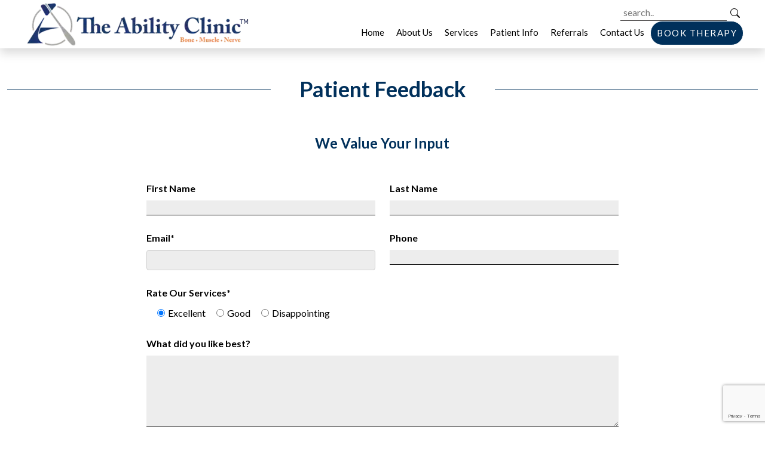

--- FILE ---
content_type: text/html; charset=UTF-8
request_url: https://abilityclinic.ca/feedback/
body_size: 13614
content:
<!DOCTYPE html>
<html lang="en">

<head>
    <meta charset="utf-8" />
    <meta name="viewport" content="width=device-width initial-scale=1" />
    <link rel="preconnect" href="https://fonts.googleapis.com" />
    <link rel="preconnect" href="https://fonts.gstatic.com" crossorigin />
    <link rel="alternate" hreflang="en-ca" href="https://abilityclinic.ca/" />
    <link rel="preload"
        href="https://fonts.googleapis.com/css2?family=Lato:ital,wght@0,100;0,300;0,400;0,700;0,900;1,100;1,300;1,400;1,700;1,900&amp;family=Libre+Caslon+Text:ital,wght@0,400;0,700;1,400&amp;display=swap"
        as="style" onload="this.onload=null;this.rel='stylesheet'">
    <link href="https://abilityclinic.ca/wp-content/uploads/2024/04/favicon.ico" rel="shortcut icon" />
    <link rel="apple-touch-icon" sizes="180x180"
        href="https://abilityclinic.ca/wp-content/uploads/2024/04/apple-touch-icon.png">
    <link rel="icon" type="image/png" sizes="32x32"
        href="https://abilityclinic.ca/wp-content/uploads/2024/04/favicon-32x32-1.png">
    <link rel="icon" type="image/png" sizes="16x16"
        href="https://abilityclinic.ca/wp-content/uploads/2024/04/favicon-16x16-1.png">
    <link rel="manifest" href="https://abilityclinic.ca/wp-content/themes/abilityclinic/manifest.json">
    <meta name="google-site-verification" content="_CpfaAJciV3C6r48H9zFS2Vo7jRArzUnVT9Nooand7A" />
        <meta name="google-site-verification" content="t2M3yA-uPpnUtD8zMgKnDa4_gSLK_d77ZrKZVfJWzeg" />
    <meta name="google-site-verification" content="EgOQCYVEvfIl2QmEQz-N0d7tdn11cY9JxSxIvsq9xXA" />
    <meta name="Language" content="English" />
    <meta name="robots" content="follow, index, noydir, noodp" />
    <meta name="Publisher" content="The Ability Clinic" />
    <meta name="Revisit-After" content="1 Days" />
    <meta name="distribution" content="LOCAL" />
    <meta name="page-topic" content="Physiotherapy and Massage Therapy in Mississauga">
    <meta name="YahooSeeker" content="INDEX, FOLLOW">
    <meta name="msnbot" content="INDEX, FOLLOW">
    <meta name="googlebot" content="index, follow" />
    <meta name="Rating" content="General" />
    <meta name="allow-search" content="yes">
    <meta name="expires" content="never">
    <meta name="msvalidate.01" content="B71750CED2950677E563A1112C217909" />
    <meta name="author" content="The Ability Clinic">
    <meta name="geo.region" content="CA-ON" />
    <meta name="geo.placename" content="Mississauga" />
    <meta name="geo.position" content="43.589623;-79.644388" />
    <meta name="ICBM" content="43.589623, -79.644388" />
    <!-- <meta property="og:image" content="https://abilityclinic.ca/wp-content/uploads/2024/10/apple-touch-icon-1.jpg" /> -->
    <meta property="og:title" content="Wellness Counselling and Physical Muscle Treatment in Mississauga" />
    <meta property="og:type" content="website" />
    <meta property="og:URL" content="https://abilityclinic.ca/" />
    <meta property="og:description"
        content="The Ability Clinic - Specialist Medical and Rehabilitation Clinic offering physiotherapy and massage services in Mississauga. Expert care for your health and wellness needs." />
    <meta name="thumbnail" content="https://abilityclinic.ca/wp-content/uploads/2024/10/apple-touch-icon-1.jpg" />
    <meta property="og:image" content="https://abilityclinic.ca/wp-content/uploads/2025/02/massage-1-1.webp" />

    
    <!-- Local Business Schema JSON -->
    <script type="application/ld+json">
        {
            "@context": "https://schema.org",
            "@type": "MedicalBusiness",
            "name": "The Ability Clinic",
            "image": "https://abilityclinic.ca/wp-content/uploads/2024/01/cropped-logo.webp",
            "@id": "https://abilityclinic.ca/",
            "url": "https://abilityclinic.ca/",
            "telephone": "+1-905-826-4048",
            "faxNumber": "+1-905-826-7201",
            "priceRange": "$$",
            "address": {
                "@type": "PostalAddress",
                "streetAddress": "755 Queensway East, Suite 303 & 304",
                "addressLocality": "Mississauga",
                "addressRegion": "ON",
                "postalCode": "L4Y 4C5",
                "addressCountry": "CA"
            },
            "geo": {
                "@type": "GeoCoordinates",
                "latitude": 43.59013233646203,
                "longitude": -79.59135066286825
            },
            "openingHoursSpecification": [{
                "@type": "OpeningHoursSpecification",
                "dayOfWeek": [
                    "https://schema.org/Monday",
                    "https://schema.org/Tuesday",
                    "https://schema.org/Wednesday",
                    "https://schema.org/Thursday",
                    "https://schema.org/Friday"
                ],
                "opens": "08:00",
                "closes": "17:00"
            }],
            "contactPoint": [{
                    "@type": "ContactPoint",
                    "email": "info@abilityclinic.ca",
                    "contactType": "customer service"
                },
                {
                    "@type": "ContactPoint",
                    "email": "referrals@abilityclinic.ca",
                    "contactType": "referrals"
                }
            ],
            "department": [{
                    "@type": "MedicalClinic",
                    "name": "Rehabilitation Services",
                    "description": "Physiotherapy, Massage Therapy, Chiropractic, & more",
                    "address": {
                        "@type": "PostalAddress",
                        "streetAddress": "755 Queensway East, Suite 303",
                        "addressLocality": "Mississauga",
                        "addressRegion": "ON",
                        "postalCode": "L4Y 4C5",
                        "addressCountry": "CA"
                    },
                    "location": {
                        "@type": "Place",
                        "name": "Suite 303",
                        "address": {
                            "@type": "PostalAddress",
                            "streetAddress": "755 Queensway East, Suite 303",
                            "addressLocality": "Mississauga",
                            "addressRegion": "ON",
                            "postalCode": "L4Y 4C5",
                            "addressCountry": "CA"
                        }
                    }
                },
                {
                    "@type": "MedicalClinic",
                    "name": "Medical Services",
                    "description": "Specialist consultations, NCS/EMG, US-Guided Injections, & more",
                    "address": {
                        "@type": "PostalAddress",
                        "streetAddress": "755 Queensway East, Suite 304",
                        "addressLocality": "Mississauga",
                        "addressRegion": "ON",
                        "postalCode": "L4Y 4C5",
                        "addressCountry": "CA"
                    },
                    "location": {
                        "@type": "Place",
                        "name": "Suite 304",
                        "address": {
                            "@type": "PostalAddress",
                            "streetAddress": "755 Queensway East, Suite 304",
                            "addressLocality": "Mississauga",
                            "addressRegion": "ON",
                            "postalCode": "L4Y 4C5",
                            "addressCountry": "CA"
                        }
                    }
                }
            ],
            "sameAs": [
                "https://www.facebook.com/abilityclinic",
                "https://www.instagram.com/abilityclinic"
            ]
        }
    </script>




    
		<!-- All in One SEO 4.5.8 - aioseo.com -->
		<meta name="description" content="Feedback" />
		<meta name="robots" content="max-image-preview:large" />
		<link rel="canonical" href="https://abilityclinic.ca/feedback/" />
		<meta name="generator" content="All in One SEO (AIOSEO) 4.5.8" />
		<meta name="twitter:card" content="summary_large_image" />
		<meta name="twitter:title" content="Feedback - The Ability Clinic" />
		<meta name="twitter:description" content="Feedback" />
		<meta name="twitter:image" content="https://abilityclinic.ca/wp-content/uploads/2024/01/cropped-logo.webp" />
		<script type="application/ld+json" class="aioseo-schema">
			{"@context":"https:\/\/schema.org","@graph":[{"@type":"BreadcrumbList","@id":"https:\/\/abilityclinic.ca\/feedback\/#breadcrumblist","itemListElement":[{"@type":"ListItem","@id":"https:\/\/abilityclinic.ca\/#listItem","position":1,"name":"Home","item":"https:\/\/abilityclinic.ca\/","nextItem":"https:\/\/abilityclinic.ca\/feedback\/#listItem"},{"@type":"ListItem","@id":"https:\/\/abilityclinic.ca\/feedback\/#listItem","position":2,"name":"Feedback","previousItem":"https:\/\/abilityclinic.ca\/#listItem"}]},{"@type":"Organization","@id":"https:\/\/abilityclinic.ca\/#organization","name":"The Ability Clinic","url":"https:\/\/abilityclinic.ca\/","logo":{"@type":"ImageObject","url":"https:\/\/abilityclinic.ca\/wp-content\/uploads\/2024\/10\/apple-touch-icon-1.jpg","@id":"https:\/\/abilityclinic.ca\/feedback\/#organizationLogo","width":125,"height":125},"image":{"@id":"https:\/\/abilityclinic.ca\/#organizationLogo"},"sameAs":["https:\/\/www.facebook.com\/profile.php?id=61572610881602","https:\/\/www.instagram.com\/theabilityclinic","https:\/\/www.tiktok.com\/@theabilityclinic"]},{"@type":"WebPage","@id":"https:\/\/abilityclinic.ca\/feedback\/#webpage","url":"https:\/\/abilityclinic.ca\/feedback\/","name":"Feedback - The Ability Clinic","description":"Feedback","inLanguage":"en-US","isPartOf":{"@id":"https:\/\/abilityclinic.ca\/#website"},"breadcrumb":{"@id":"https:\/\/abilityclinic.ca\/feedback\/#breadcrumblist"},"datePublished":"2024-01-12T13:50:00+00:00","dateModified":"2025-01-24T13:29:37+00:00"},{"@type":"WebSite","@id":"https:\/\/abilityclinic.ca\/#website","url":"https:\/\/abilityclinic.ca\/","name":"The Ability Clinic","description":"Specialist Medical and Rehabilitation Clinic with Physiotherapy and Massage in Mississauga","inLanguage":"en-US","publisher":{"@id":"https:\/\/abilityclinic.ca\/#organization"}}]}
		</script>
		<!-- All in One SEO -->

<link rel='dns-prefetch' href='//cdnjs.cloudflare.com' />
<link rel='dns-prefetch' href='//cdn.jsdelivr.net' />
<link rel='dns-prefetch' href='//unpkg.com' />
<link rel='dns-prefetch' href='//alexandrebuffet.fr' />
<link rel='dns-prefetch' href='//www.googletagmanager.com' />
<link rel="alternate" title="oEmbed (JSON)" type="application/json+oembed" href="https://abilityclinic.ca/wp-json/oembed/1.0/embed?url=https%3A%2F%2Fabilityclinic.ca%2Ffeedback%2F" />
<link rel="alternate" title="oEmbed (XML)" type="text/xml+oembed" href="https://abilityclinic.ca/wp-json/oembed/1.0/embed?url=https%3A%2F%2Fabilityclinic.ca%2Ffeedback%2F&#038;format=xml" />
<style id='wp-img-auto-sizes-contain-inline-css' type='text/css'>
img:is([sizes=auto i],[sizes^="auto," i]){contain-intrinsic-size:3000px 1500px}
/*# sourceURL=wp-img-auto-sizes-contain-inline-css */
</style>
<style id='wp-emoji-styles-inline-css' type='text/css'>

	img.wp-smiley, img.emoji {
		display: inline !important;
		border: none !important;
		box-shadow: none !important;
		height: 1em !important;
		width: 1em !important;
		margin: 0 0.07em !important;
		vertical-align: -0.1em !important;
		background: none !important;
		padding: 0 !important;
	}
/*# sourceURL=wp-emoji-styles-inline-css */
</style>
<style id='wp-block-library-inline-css' type='text/css'>
:root{--wp-block-synced-color:#7a00df;--wp-block-synced-color--rgb:122,0,223;--wp-bound-block-color:var(--wp-block-synced-color);--wp-editor-canvas-background:#ddd;--wp-admin-theme-color:#007cba;--wp-admin-theme-color--rgb:0,124,186;--wp-admin-theme-color-darker-10:#006ba1;--wp-admin-theme-color-darker-10--rgb:0,107,160.5;--wp-admin-theme-color-darker-20:#005a87;--wp-admin-theme-color-darker-20--rgb:0,90,135;--wp-admin-border-width-focus:2px}@media (min-resolution:192dpi){:root{--wp-admin-border-width-focus:1.5px}}.wp-element-button{cursor:pointer}:root .has-very-light-gray-background-color{background-color:#eee}:root .has-very-dark-gray-background-color{background-color:#313131}:root .has-very-light-gray-color{color:#eee}:root .has-very-dark-gray-color{color:#313131}:root .has-vivid-green-cyan-to-vivid-cyan-blue-gradient-background{background:linear-gradient(135deg,#00d084,#0693e3)}:root .has-purple-crush-gradient-background{background:linear-gradient(135deg,#34e2e4,#4721fb 50%,#ab1dfe)}:root .has-hazy-dawn-gradient-background{background:linear-gradient(135deg,#faaca8,#dad0ec)}:root .has-subdued-olive-gradient-background{background:linear-gradient(135deg,#fafae1,#67a671)}:root .has-atomic-cream-gradient-background{background:linear-gradient(135deg,#fdd79a,#004a59)}:root .has-nightshade-gradient-background{background:linear-gradient(135deg,#330968,#31cdcf)}:root .has-midnight-gradient-background{background:linear-gradient(135deg,#020381,#2874fc)}:root{--wp--preset--font-size--normal:16px;--wp--preset--font-size--huge:42px}.has-regular-font-size{font-size:1em}.has-larger-font-size{font-size:2.625em}.has-normal-font-size{font-size:var(--wp--preset--font-size--normal)}.has-huge-font-size{font-size:var(--wp--preset--font-size--huge)}.has-text-align-center{text-align:center}.has-text-align-left{text-align:left}.has-text-align-right{text-align:right}.has-fit-text{white-space:nowrap!important}#end-resizable-editor-section{display:none}.aligncenter{clear:both}.items-justified-left{justify-content:flex-start}.items-justified-center{justify-content:center}.items-justified-right{justify-content:flex-end}.items-justified-space-between{justify-content:space-between}.screen-reader-text{border:0;clip-path:inset(50%);height:1px;margin:-1px;overflow:hidden;padding:0;position:absolute;width:1px;word-wrap:normal!important}.screen-reader-text:focus{background-color:#ddd;clip-path:none;color:#444;display:block;font-size:1em;height:auto;left:5px;line-height:normal;padding:15px 23px 14px;text-decoration:none;top:5px;width:auto;z-index:100000}html :where(.has-border-color){border-style:solid}html :where([style*=border-top-color]){border-top-style:solid}html :where([style*=border-right-color]){border-right-style:solid}html :where([style*=border-bottom-color]){border-bottom-style:solid}html :where([style*=border-left-color]){border-left-style:solid}html :where([style*=border-width]){border-style:solid}html :where([style*=border-top-width]){border-top-style:solid}html :where([style*=border-right-width]){border-right-style:solid}html :where([style*=border-bottom-width]){border-bottom-style:solid}html :where([style*=border-left-width]){border-left-style:solid}html :where(img[class*=wp-image-]){height:auto;max-width:100%}:where(figure){margin:0 0 1em}html :where(.is-position-sticky){--wp-admin--admin-bar--position-offset:var(--wp-admin--admin-bar--height,0px)}@media screen and (max-width:600px){html :where(.is-position-sticky){--wp-admin--admin-bar--position-offset:0px}}

/*# sourceURL=wp-block-library-inline-css */
</style><style id='global-styles-inline-css' type='text/css'>
:root{--wp--preset--aspect-ratio--square: 1;--wp--preset--aspect-ratio--4-3: 4/3;--wp--preset--aspect-ratio--3-4: 3/4;--wp--preset--aspect-ratio--3-2: 3/2;--wp--preset--aspect-ratio--2-3: 2/3;--wp--preset--aspect-ratio--16-9: 16/9;--wp--preset--aspect-ratio--9-16: 9/16;--wp--preset--color--black: #000000;--wp--preset--color--cyan-bluish-gray: #abb8c3;--wp--preset--color--white: #ffffff;--wp--preset--color--pale-pink: #f78da7;--wp--preset--color--vivid-red: #cf2e2e;--wp--preset--color--luminous-vivid-orange: #ff6900;--wp--preset--color--luminous-vivid-amber: #fcb900;--wp--preset--color--light-green-cyan: #7bdcb5;--wp--preset--color--vivid-green-cyan: #00d084;--wp--preset--color--pale-cyan-blue: #8ed1fc;--wp--preset--color--vivid-cyan-blue: #0693e3;--wp--preset--color--vivid-purple: #9b51e0;--wp--preset--gradient--vivid-cyan-blue-to-vivid-purple: linear-gradient(135deg,rgb(6,147,227) 0%,rgb(155,81,224) 100%);--wp--preset--gradient--light-green-cyan-to-vivid-green-cyan: linear-gradient(135deg,rgb(122,220,180) 0%,rgb(0,208,130) 100%);--wp--preset--gradient--luminous-vivid-amber-to-luminous-vivid-orange: linear-gradient(135deg,rgb(252,185,0) 0%,rgb(255,105,0) 100%);--wp--preset--gradient--luminous-vivid-orange-to-vivid-red: linear-gradient(135deg,rgb(255,105,0) 0%,rgb(207,46,46) 100%);--wp--preset--gradient--very-light-gray-to-cyan-bluish-gray: linear-gradient(135deg,rgb(238,238,238) 0%,rgb(169,184,195) 100%);--wp--preset--gradient--cool-to-warm-spectrum: linear-gradient(135deg,rgb(74,234,220) 0%,rgb(151,120,209) 20%,rgb(207,42,186) 40%,rgb(238,44,130) 60%,rgb(251,105,98) 80%,rgb(254,248,76) 100%);--wp--preset--gradient--blush-light-purple: linear-gradient(135deg,rgb(255,206,236) 0%,rgb(152,150,240) 100%);--wp--preset--gradient--blush-bordeaux: linear-gradient(135deg,rgb(254,205,165) 0%,rgb(254,45,45) 50%,rgb(107,0,62) 100%);--wp--preset--gradient--luminous-dusk: linear-gradient(135deg,rgb(255,203,112) 0%,rgb(199,81,192) 50%,rgb(65,88,208) 100%);--wp--preset--gradient--pale-ocean: linear-gradient(135deg,rgb(255,245,203) 0%,rgb(182,227,212) 50%,rgb(51,167,181) 100%);--wp--preset--gradient--electric-grass: linear-gradient(135deg,rgb(202,248,128) 0%,rgb(113,206,126) 100%);--wp--preset--gradient--midnight: linear-gradient(135deg,rgb(2,3,129) 0%,rgb(40,116,252) 100%);--wp--preset--font-size--small: 13px;--wp--preset--font-size--medium: 20px;--wp--preset--font-size--large: 36px;--wp--preset--font-size--x-large: 42px;--wp--preset--spacing--20: 0.44rem;--wp--preset--spacing--30: 0.67rem;--wp--preset--spacing--40: 1rem;--wp--preset--spacing--50: 1.5rem;--wp--preset--spacing--60: 2.25rem;--wp--preset--spacing--70: 3.38rem;--wp--preset--spacing--80: 5.06rem;--wp--preset--shadow--natural: 6px 6px 9px rgba(0, 0, 0, 0.2);--wp--preset--shadow--deep: 12px 12px 50px rgba(0, 0, 0, 0.4);--wp--preset--shadow--sharp: 6px 6px 0px rgba(0, 0, 0, 0.2);--wp--preset--shadow--outlined: 6px 6px 0px -3px rgb(255, 255, 255), 6px 6px rgb(0, 0, 0);--wp--preset--shadow--crisp: 6px 6px 0px rgb(0, 0, 0);}:where(.is-layout-flex){gap: 0.5em;}:where(.is-layout-grid){gap: 0.5em;}body .is-layout-flex{display: flex;}.is-layout-flex{flex-wrap: wrap;align-items: center;}.is-layout-flex > :is(*, div){margin: 0;}body .is-layout-grid{display: grid;}.is-layout-grid > :is(*, div){margin: 0;}:where(.wp-block-columns.is-layout-flex){gap: 2em;}:where(.wp-block-columns.is-layout-grid){gap: 2em;}:where(.wp-block-post-template.is-layout-flex){gap: 1.25em;}:where(.wp-block-post-template.is-layout-grid){gap: 1.25em;}.has-black-color{color: var(--wp--preset--color--black) !important;}.has-cyan-bluish-gray-color{color: var(--wp--preset--color--cyan-bluish-gray) !important;}.has-white-color{color: var(--wp--preset--color--white) !important;}.has-pale-pink-color{color: var(--wp--preset--color--pale-pink) !important;}.has-vivid-red-color{color: var(--wp--preset--color--vivid-red) !important;}.has-luminous-vivid-orange-color{color: var(--wp--preset--color--luminous-vivid-orange) !important;}.has-luminous-vivid-amber-color{color: var(--wp--preset--color--luminous-vivid-amber) !important;}.has-light-green-cyan-color{color: var(--wp--preset--color--light-green-cyan) !important;}.has-vivid-green-cyan-color{color: var(--wp--preset--color--vivid-green-cyan) !important;}.has-pale-cyan-blue-color{color: var(--wp--preset--color--pale-cyan-blue) !important;}.has-vivid-cyan-blue-color{color: var(--wp--preset--color--vivid-cyan-blue) !important;}.has-vivid-purple-color{color: var(--wp--preset--color--vivid-purple) !important;}.has-black-background-color{background-color: var(--wp--preset--color--black) !important;}.has-cyan-bluish-gray-background-color{background-color: var(--wp--preset--color--cyan-bluish-gray) !important;}.has-white-background-color{background-color: var(--wp--preset--color--white) !important;}.has-pale-pink-background-color{background-color: var(--wp--preset--color--pale-pink) !important;}.has-vivid-red-background-color{background-color: var(--wp--preset--color--vivid-red) !important;}.has-luminous-vivid-orange-background-color{background-color: var(--wp--preset--color--luminous-vivid-orange) !important;}.has-luminous-vivid-amber-background-color{background-color: var(--wp--preset--color--luminous-vivid-amber) !important;}.has-light-green-cyan-background-color{background-color: var(--wp--preset--color--light-green-cyan) !important;}.has-vivid-green-cyan-background-color{background-color: var(--wp--preset--color--vivid-green-cyan) !important;}.has-pale-cyan-blue-background-color{background-color: var(--wp--preset--color--pale-cyan-blue) !important;}.has-vivid-cyan-blue-background-color{background-color: var(--wp--preset--color--vivid-cyan-blue) !important;}.has-vivid-purple-background-color{background-color: var(--wp--preset--color--vivid-purple) !important;}.has-black-border-color{border-color: var(--wp--preset--color--black) !important;}.has-cyan-bluish-gray-border-color{border-color: var(--wp--preset--color--cyan-bluish-gray) !important;}.has-white-border-color{border-color: var(--wp--preset--color--white) !important;}.has-pale-pink-border-color{border-color: var(--wp--preset--color--pale-pink) !important;}.has-vivid-red-border-color{border-color: var(--wp--preset--color--vivid-red) !important;}.has-luminous-vivid-orange-border-color{border-color: var(--wp--preset--color--luminous-vivid-orange) !important;}.has-luminous-vivid-amber-border-color{border-color: var(--wp--preset--color--luminous-vivid-amber) !important;}.has-light-green-cyan-border-color{border-color: var(--wp--preset--color--light-green-cyan) !important;}.has-vivid-green-cyan-border-color{border-color: var(--wp--preset--color--vivid-green-cyan) !important;}.has-pale-cyan-blue-border-color{border-color: var(--wp--preset--color--pale-cyan-blue) !important;}.has-vivid-cyan-blue-border-color{border-color: var(--wp--preset--color--vivid-cyan-blue) !important;}.has-vivid-purple-border-color{border-color: var(--wp--preset--color--vivid-purple) !important;}.has-vivid-cyan-blue-to-vivid-purple-gradient-background{background: var(--wp--preset--gradient--vivid-cyan-blue-to-vivid-purple) !important;}.has-light-green-cyan-to-vivid-green-cyan-gradient-background{background: var(--wp--preset--gradient--light-green-cyan-to-vivid-green-cyan) !important;}.has-luminous-vivid-amber-to-luminous-vivid-orange-gradient-background{background: var(--wp--preset--gradient--luminous-vivid-amber-to-luminous-vivid-orange) !important;}.has-luminous-vivid-orange-to-vivid-red-gradient-background{background: var(--wp--preset--gradient--luminous-vivid-orange-to-vivid-red) !important;}.has-very-light-gray-to-cyan-bluish-gray-gradient-background{background: var(--wp--preset--gradient--very-light-gray-to-cyan-bluish-gray) !important;}.has-cool-to-warm-spectrum-gradient-background{background: var(--wp--preset--gradient--cool-to-warm-spectrum) !important;}.has-blush-light-purple-gradient-background{background: var(--wp--preset--gradient--blush-light-purple) !important;}.has-blush-bordeaux-gradient-background{background: var(--wp--preset--gradient--blush-bordeaux) !important;}.has-luminous-dusk-gradient-background{background: var(--wp--preset--gradient--luminous-dusk) !important;}.has-pale-ocean-gradient-background{background: var(--wp--preset--gradient--pale-ocean) !important;}.has-electric-grass-gradient-background{background: var(--wp--preset--gradient--electric-grass) !important;}.has-midnight-gradient-background{background: var(--wp--preset--gradient--midnight) !important;}.has-small-font-size{font-size: var(--wp--preset--font-size--small) !important;}.has-medium-font-size{font-size: var(--wp--preset--font-size--medium) !important;}.has-large-font-size{font-size: var(--wp--preset--font-size--large) !important;}.has-x-large-font-size{font-size: var(--wp--preset--font-size--x-large) !important;}
/*# sourceURL=global-styles-inline-css */
</style>

<style id='classic-theme-styles-inline-css' type='text/css'>
/*! This file is auto-generated */
.wp-block-button__link{color:#fff;background-color:#32373c;border-radius:9999px;box-shadow:none;text-decoration:none;padding:calc(.667em + 2px) calc(1.333em + 2px);font-size:1.125em}.wp-block-file__button{background:#32373c;color:#fff;text-decoration:none}
/*# sourceURL=/wp-includes/css/classic-themes.min.css */
</style>
<link rel='stylesheet' id='dnd-upload-cf7-css' href='https://abilityclinic.ca/wp-content/plugins/drag-and-drop-multiple-file-upload-contact-form-7/assets/css/dnd-upload-cf7.css?ver=1.3.9.0' type='text/css' media='all' />
<link rel='stylesheet' id='contact-form-7-css' href='https://abilityclinic.ca/wp-content/plugins/contact-form-7/includes/css/styles.css?ver=5.9.3' type='text/css' media='all' />
<link rel='stylesheet' id='wpsm_counter-font-awesome-front-css' href='https://abilityclinic.ca/wp-content/plugins/counter-number-showcase/assets/css/font-awesome/css/font-awesome.min.css?ver=6.9' type='text/css' media='all' />
<link rel='stylesheet' id='wpsm_counter_bootstrap-front-css' href='https://abilityclinic.ca/wp-content/plugins/counter-number-showcase/assets/css/bootstrap-front.css?ver=6.9' type='text/css' media='all' />
<link rel='stylesheet' id='wpsm_counter_column-css' href='https://abilityclinic.ca/wp-content/plugins/counter-number-showcase/assets/css/counter-column.css?ver=6.9' type='text/css' media='all' />
<link rel='stylesheet' id='foobox-free-min-css' href='https://abilityclinic.ca/wp-content/plugins/foobox-image-lightbox/free/css/foobox.free.min.css?ver=2.7.33' type='text/css' media='all' />
<link rel='stylesheet' id='plugin_base_style-css' href='https://abilityclinic.ca/wp-content/plugins/skimet/assets/base/skimetbase.css?ver=71' type='text/css' media='all' />
<link rel='stylesheet' id='style-name-css' href='https://abilityclinic.ca/wp-content/themes/abilityclinic/style.css?ver=6.9' type='text/css' media='all' />
<link rel='stylesheet' id='bootstrap-css' href='https://cdn.jsdelivr.net/npm/bootstrap@5.3.2/dist/css/bootstrap.min.css?ver=6.9' type='text/css' media='all' />
<link rel='stylesheet' id='custom-css' href='https://abilityclinic.ca/wp-content/themes/abilityclinic/css/app.min.css?ver=6.9' type='text/css' media='all' />
<link rel='stylesheet' id='custom-css-css' href='https://abilityclinic.ca/wp-content/themes/abilityclinic/css/custom_min.css?ver=7790' type='text/css' media='all' />
<link rel='stylesheet' id='dexa-css-css' href='https://abilityclinic.ca/wp-content/themes/abilityclinic/css/dexa-min.css?ver=6741' type='text/css' media='all' />
<link rel='stylesheet' id='faq-css-css-css' href='https://abilityclinic.ca/wp-content/themes/abilityclinic/css/faq-css.css?ver=6.9' type='text/css' media='all' />
<link rel='stylesheet' id='custom-icons-css' href='https://abilityclinic.ca/wp-content/themes/abilityclinic/css/icons-custom-home.css?ver=6.9' type='text/css' media='all' />
<link rel='stylesheet' id='aos-style-css' href='https://unpkg.com/aos@next/dist/aos.css?ver=6.9' type='text/css' media='all' />
<link rel='stylesheet' id='owl-carousel-css' href='https://cdnjs.cloudflare.com/ajax/libs/OwlCarousel2/2.3.4/assets/owl.carousel.min.css?ver=6.9' type='text/css' media='all' />
<link rel='stylesheet' id='font-awesome-css' href='https://cdnjs.cloudflare.com/ajax/libs/font-awesome/6.5.1/css/all.min.css?ver=6.9' type='text/css' media='all' />
<link rel='stylesheet' id='slick-css' href='https://cdn.jsdelivr.net/jquery.slick/1.6.0/slick.css?ver=6.9' type='text/css' media='all' />
<link rel='stylesheet' id='font-animate-css' href='https://cdnjs.cloudflare.com/ajax/libs/animate.css/3.5.2/animate.min.css?ver=6.9' type='text/css' media='all' />
<script type="text/javascript" src="https://abilityclinic.ca/wp-includes/js/jquery/jquery.min.js?ver=3.7.1" id="jquery-core-js"></script>
<script type="text/javascript" src="https://abilityclinic.ca/wp-includes/js/jquery/jquery-migrate.min.js?ver=3.4.1" id="jquery-migrate-js"></script>
<script type="text/javascript" src="https://cdnjs.cloudflare.com/ajax/libs/font-awesome/6.5.1/js/all.min.js?ver=6.9" id="font-awesome-script-js"></script>
<script type="text/javascript" id="base-page_plugin_script-js-extra">
/* <![CDATA[ */
var wpajaxUrl = {"ajaxurl":"https://abilityclinic.ca/wp-admin/admin-ajax.php"};
//# sourceURL=base-page_plugin_script-js-extra
/* ]]> */
</script>
<script type="text/javascript" src="https://abilityclinic.ca/wp-content/plugins/skimet/assets/base/skimetbase.js?ver=56" id="base-page_plugin_script-js"></script>
<script type="text/javascript" src="https://cdn.jsdelivr.net/npm/bootstrap@5.3.2/dist/js/bootstrap.bundle.min.js?ver=6.9" id="bootstrap-bundle-js"></script>
<script type="text/javascript" src="https://unpkg.com/aos@next/dist/aos.js?ver=6.9" id="aos-script-js"></script>
<script type="text/javascript" src="https://cdnjs.cloudflare.com/ajax/libs/OwlCarousel2/2.3.4/owl.carousel.min.js?ver=6.9" id="owl-carousel-script-js"></script>
<script type="text/javascript" id="base-js-extra">
/* <![CDATA[ */
var ajaxarticles = {"ajaxurl":"https://abilityclinic.ca/wp-admin/admin-ajax.php","nonce":"040a6f50ff"};
//# sourceURL=base-js-extra
/* ]]> */
</script>
<script type="text/javascript" src="https://abilityclinic.ca/wp-content/themes/abilityclinic/js/base.js?ver=6.9" id="base-js"></script>
<script type="text/javascript" src="https://cdn.jsdelivr.net/jquery.slick/1.6.0/slick.min.js?ver=6.9" id="slick-script-js"></script>
<script type="text/javascript" src="https://alexandrebuffet.fr/codepen/slider/slick-animation.min.js?ver=6.9" id="animation-script-js"></script>
<script type="text/javascript" src="https://cdn.jsdelivr.net/npm/sweetalert2@11?ver=6.9" id="sweet-alert-js"></script>
<script type="text/javascript" src="https://abilityclinic.ca/wp-content/themes/abilityclinic/js/slick-animation.min.js?ver=6.9" id="slick-animation-js"></script>
<script type="text/javascript" id="foobox-free-min-js-before">
/* <![CDATA[ */
/* Run FooBox FREE (v2.7.33) */
var FOOBOX = window.FOOBOX = {
	ready: true,
	disableOthers: false,
	o: {wordpress: { enabled: true }, countMessage:'image %index of %total', captions: { dataTitle: ["captionTitle","title"], dataDesc: ["captionDesc","description"] }, rel: '', excludes:'.fbx-link,.nofoobox,.nolightbox,a[href*="pinterest.com/pin/create/button/"]', affiliate : { enabled: false }},
	selectors: [
		".foogallery-container.foogallery-lightbox-foobox", ".foogallery-container.foogallery-lightbox-foobox-free", ".gallery", ".wp-block-gallery", ".wp-caption", ".wp-block-image", "a:has(img[class*=wp-image-])", ".foobox"
	],
	pre: function( $ ){
		// Custom JavaScript (Pre)
		
	},
	post: function( $ ){
		// Custom JavaScript (Post)
		
		// Custom Captions Code
		
	},
	custom: function( $ ){
		// Custom Extra JS
		
	}
};
//# sourceURL=foobox-free-min-js-before
/* ]]> */
</script>
<script type="text/javascript" src="https://abilityclinic.ca/wp-content/plugins/foobox-image-lightbox/free/js/foobox.free.min.js?ver=2.7.33" id="foobox-free-min-js"></script>
<link rel="https://api.w.org/" href="https://abilityclinic.ca/wp-json/" /><link rel="alternate" title="JSON" type="application/json" href="https://abilityclinic.ca/wp-json/wp/v2/pages/940" /><link rel="EditURI" type="application/rsd+xml" title="RSD" href="https://abilityclinic.ca/xmlrpc.php?rsd" />
<meta name="generator" content="WordPress 6.9" />
<link rel='shortlink' href='https://abilityclinic.ca/?p=940' />
<link rel="icon" href="https://abilityclinic.ca/wp-content/uploads/2024/01/cropped-logo-icon-32x32.webp" sizes="32x32" />
<link rel="icon" href="https://abilityclinic.ca/wp-content/uploads/2024/01/cropped-logo-icon-192x192.webp" sizes="192x192" />
<link rel="apple-touch-icon" href="https://abilityclinic.ca/wp-content/uploads/2024/01/cropped-logo-icon-180x180.webp" />
<meta name="msapplication-TileImage" content="https://abilityclinic.ca/wp-content/uploads/2024/01/cropped-logo-icon-270x270.webp" />
		<style type="text/css" id="wp-custom-css">
			.hero{
	border-top:0px;
}

.services-home .box .cta,
.services-home .box:nth-child(2n) .cta{
    background: #00305b;
	    color: #fff;
	   border: 2px solid transparent;
}
.services-home .box .cta:hover,
.services-home .box:nth-child(2n) .cta:hover{
    background: transparent;
    color: #00305b;
    border: 2px solid #00305b;
}

.care-sec .container-xxl.container {
    max-width: 100%;
}
@media (max-width: 767px) {
  .fsm-p{
	font: 16px/1.5 "Lato",sans-serif
}
}
@media (max-width: 2000px) and (min-width: 767px) {
  .fsm-p{
	font: 14px/1.5 "Lato",sans-serif
}
}
/* Force Font Awesome solid icons for improperly loaded classes */
i[class^="fa-"]:before,
i[class*=" fa-"]:before {
    font-family: "Font Awesome 6 Free" !important;
    font-weight: 900 !important;
}

/*9-12-2025*/
.footer-contact a {
  text-decoration: none;
}
@media (max-width: 767px) {
  .footer-contact {
    flex-wrap: wrap !important;
    gap: 10px !important;
    text-align: center;
  }
}
		</style>
		
</head>


<body>
    <div id="preloader">
        <div class="loader-border">
            <img src="/wp-content/themes/abilityclinic/images/preloader-logo.webp" alt="Logo" class="loader-logo" />
        </div>
    </div>
    <script>
        window.addEventListener("load", function() {
            const preloader = document.getElementById("preloader");
            preloader.classList.add("hide");
            document.body.style.display = "block";
        });
    </script>
    <header class="header bg-white shadow px-xl-4 px-xxl-5" id="header">
        <div class="container-fluid d-flex justify-content-between">
            <div class="brand">
                <a href="/"><img src="https://abilityclinic.ca/wp-content/uploads/2025/12/logo-ability-TM.webp" alt="The Ability Clinic Logo" height="80" width="385"></a>            </div>
            <div class="sitelinks align-items-end d-flex flex-column justify-content-between">
                <form method="get" id="searchform" action="https://abilityclinic.ca/"
                    class="search mt-2 d-none d-xl-flex">
                    <label for="q" class="screen-reader-text">Search the site</label>
                    <input type="search" class="flex-grow-1" value="" name="q" id="q"
                        placeholder="search.." aria-label="Search the site">
                    <button type="submit" class="border-0 bg-white" aria-label="Search"><i class="bi bi-search"></i></button>
                </form>

                <!--  -->
                <!-- <form role="search" method="get" class="search mt-2 d-none d-xl-flex" action="https://abilityclinic.ca/">
                    <input type="search" class="flex-grow-1 border-0" placeholder="Search" value="" name="s" />
                    <button type="submit" class="border-0 bg-white"><i class="bi bi-search"></i></button>
                </form> -->


                <nav class="navsite d-none d-xl-flex ms-auto align-items-center" id="navSite" aria-label="Navigation">
                    <ul id="menu-primary-menu" class="nav"><li id="menu-item-11" class="menu-item menu-item-type-post_type menu-item-object-page menu-item-home menu-item-11"><a href="https://abilityclinic.ca/">Home</a></li>
<li id="menu-item-18" class="menu-item menu-item-type-post_type menu-item-object-page menu-item-has-children menu-item-18"><a href="https://abilityclinic.ca/about-us/">About Us</a><span class="arrow d-flex align-items-center justify-content-center text-white"><i class="bi bi-chevron-down d-xl-none"></i><i class="bi bi-chevron-right d-none d-xl-block"></i></span>
<ul class="sub-menu">
	<li id="menu-item-1733" class="menu-item menu-item-type-custom menu-item-object-custom menu-item-1733"><a href="https://abilityclinic.ca/about-us/#our_commitments">Our Commitments</a></li>
	<li id="menu-item-1741" class="menu-item menu-item-type-custom menu-item-object-custom menu-item-1741"><a href="/about-us/#team_doctors">Our Doctors</a></li>
	<li id="menu-item-3199" class="menu-item menu-item-type-custom menu-item-object-custom menu-item-3199"><a href="/about-us/#our_therapists">Our Therapists</a></li>
	<li id="menu-item-4877" class="menu-item menu-item-type-custom menu-item-object-custom menu-item-4877"><a href="/about-us/#team_staff">Our Staff</a></li>
	<li id="menu-item-292" class="menu-item menu-item-type-post_type menu-item-object-page menu-item-292"><a href="https://abilityclinic.ca/our-logo/">Our Logo</a></li>
	<li id="menu-item-238" class="menu-item menu-item-type-post_type menu-item-object-page menu-item-238"><a href="https://abilityclinic.ca/clinic-tour/">Clinic Tour</a></li>
</ul>
</li>
<li id="menu-item-17" class="menu-item menu-item-type-post_type menu-item-object-page menu-item-has-children menu-item-17"><a href="https://abilityclinic.ca/services/">Services</a><span class="arrow d-flex align-items-center justify-content-center text-white"><i class="bi bi-chevron-down d-xl-none"></i><i class="bi bi-chevron-right d-none d-xl-block"></i></span>
<ul class="sub-menu">
	<li id="menu-item-2520" class="menu-item menu-item-type-custom menu-item-object-custom menu-item-has-children menu-item-2520"><a href="#">Medical</a><span class="arrow d-flex align-items-center justify-content-center text-white"><i class="bi bi-chevron-down d-xl-none"></i><i class="bi bi-chevron-right d-none d-xl-block"></i></span>
	<ul class="sub-menu">
		<li id="menu-item-3448" class="menu-item menu-item-type-custom menu-item-object-custom menu-item-has-children menu-item-3448"><a href="#">Specialties</a><span class="arrow d-flex align-items-center justify-content-center text-white"><i class="bi bi-chevron-down d-xl-none"></i><i class="bi bi-chevron-right d-none d-xl-block"></i></span>
		<ul class="sub-menu">
			<li id="menu-item-3424" class="menu-item menu-item-type-post_type menu-item-object-page menu-item-3424"><a href="https://abilityclinic.ca/neurology/">Neurology</a></li>
			<li id="menu-item-207" class="menu-item menu-item-type-post_type menu-item-object-page menu-item-207"><a href="https://abilityclinic.ca/rheumatology/">Rheumatology</a></li>
			<li id="menu-item-3425" class="menu-item menu-item-type-post_type menu-item-object-page menu-item-3425"><a href="https://abilityclinic.ca/sports-medicine/">Sports Medicine</a></li>
			<li id="menu-item-4563" class="menu-item menu-item-type-post_type menu-item-object-page menu-item-4563"><a href="https://abilityclinic.ca/physical-medicine-rehabilitation/">Physical Medicine</a></li>
			<li id="menu-item-3426" class="menu-item menu-item-type-post_type menu-item-object-page menu-item-3426"><a href="https://abilityclinic.ca/lifestyle-medicine/">Lifestyle Medicine</a></li>
			<li id="menu-item-6617" class="menu-item menu-item-type-post_type menu-item-object-page menu-item-6617"><a href="https://abilityclinic.ca/psychiatry-mississauga/">Psychiatry</a></li>
		</ul>
</li>
		<li id="menu-item-1762" class="no-link menu-item menu-item-type-custom menu-item-object-custom menu-item-has-children menu-item-1762"><a href="#">Injections</a><span class="arrow d-flex align-items-center justify-content-center text-white"><i class="bi bi-chevron-down d-xl-none"></i><i class="bi bi-chevron-right d-none d-xl-block"></i></span>
		<ul class="sub-menu">
			<li id="menu-item-3427" class="menu-item menu-item-type-post_type menu-item-object-page menu-item-3427"><a href="https://abilityclinic.ca/glucocorticosteroid-injection/">Steroid (Cortisone)</a></li>
			<li id="menu-item-6555" class="no-link menu-item menu-item-type-custom menu-item-object-custom menu-item-has-children menu-item-6555"><a href="#">Gel (Synthetic)</a><span class="arrow d-flex align-items-center justify-content-center text-white"><i class="bi bi-chevron-down d-xl-none"></i><i class="bi bi-chevron-right d-none d-xl-block"></i></span>
			<ul class="sub-menu">
				<li id="menu-item-5747" class="menu-item menu-item-type-post_type menu-item-object-page menu-item-5747"><a href="https://abilityclinic.ca/sportvis-mississauga/">SportVis (Hyaluronic acid)</a></li>
				<li id="menu-item-3428" class="menu-item menu-item-type-post_type menu-item-object-page menu-item-3428"><a href="https://abilityclinic.ca/hyaluronic-acid-injection/">Durolane (Hyaluronic acid)</a></li>
				<li id="menu-item-6558" class="menu-item menu-item-type-post_type menu-item-object-page menu-item-6558"><a href="https://abilityclinic.ca/arthrosamid-mississauga/">Arthrosamid (Hydrogel)</a></li>
			</ul>
</li>
			<li id="menu-item-6559" class="no-link menu-item menu-item-type-custom menu-item-object-custom menu-item-has-children menu-item-6559"><a href="#">Blood (Plasma)</a><span class="arrow d-flex align-items-center justify-content-center text-white"><i class="bi bi-chevron-down d-xl-none"></i><i class="bi bi-chevron-right d-none d-xl-block"></i></span>
			<ul class="sub-menu">
				<li id="menu-item-4884" class="menu-item menu-item-type-post_type menu-item-object-page menu-item-4884"><a href="https://abilityclinic.ca/platelet-rich-plasma-injection/">Platelet Rich Plasma (PRP)</a></li>
				<li id="menu-item-3429" class="menu-item menu-item-type-post_type menu-item-object-page menu-item-3429"><a href="https://abilityclinic.ca/protein-solution-injection/">Protein Solution (nSTRIDE)</a></li>
			</ul>
</li>
			<li id="menu-item-6560" class="menu-item menu-item-type-custom menu-item-object-custom menu-item-has-children menu-item-6560"><a href="#">Botulinum (Neurotoxin)</a><span class="arrow d-flex align-items-center justify-content-center text-white"><i class="bi bi-chevron-down d-xl-none"></i><i class="bi bi-chevron-right d-none d-xl-block"></i></span>
			<ul class="sub-menu">
				<li id="menu-item-315" class="menu-item menu-item-type-post_type menu-item-object-page menu-item-315"><a href="https://abilityclinic.ca/spasticity/">Spasticity (Botox)</a></li>
				<li id="menu-item-3430" class="menu-item menu-item-type-post_type menu-item-object-page menu-item-3430"><a href="https://abilityclinic.ca/migraine-botoxtm/">Migraine (Botox)</a></li>
			</ul>
</li>
			<li id="menu-item-793" class="menu-item menu-item-type-post_type menu-item-object-page menu-item-793"><a href="https://abilityclinic.ca/ultrasound-guided-injections/">US-Guided Procedures</a></li>
			<li id="menu-item-6616" class="menu-item menu-item-type-custom menu-item-object-custom menu-item-6616"><a href="/patient-info/#s3">Prices</a></li>
		</ul>
</li>
		<li id="menu-item-3431" class="menu-item menu-item-type-custom menu-item-object-custom menu-item-has-children menu-item-3431"><a href="#">Diagnostics</a><span class="arrow d-flex align-items-center justify-content-center text-white"><i class="bi bi-chevron-down d-xl-none"></i><i class="bi bi-chevron-right d-none d-xl-block"></i></span>
		<ul class="sub-menu">
			<li id="menu-item-801" class="menu-item menu-item-type-post_type menu-item-object-page menu-item-801"><a href="https://abilityclinic.ca/emg-and-ncs/">EMG and NCS</a></li>
			<li id="menu-item-5119" class="menu-item menu-item-type-post_type menu-item-object-page menu-item-5119"><a href="https://abilityclinic.ca/dexa/">DEXA Body Composition Scan</a></li>
		</ul>
</li>
		<li id="menu-item-3433" class="menu-item menu-item-type-custom menu-item-object-custom menu-item-3433"><a href="/patient-info/#s3">Fees</a></li>
	</ul>
</li>
	<li id="menu-item-440" class="menu-item menu-item-type-post_type menu-item-object-page menu-item-has-children menu-item-440"><a href="https://abilityclinic.ca/recovery-wellness/">Recovery and Wellness</a><span class="arrow d-flex align-items-center justify-content-center text-white"><i class="bi bi-chevron-down d-xl-none"></i><i class="bi bi-chevron-right d-none d-xl-block"></i></span>
	<ul class="sub-menu">
		<li id="menu-item-5472" class="menu-item menu-item-type-post_type menu-item-object-page menu-item-has-children menu-item-5472"><a href="https://abilityclinic.ca/physiotherapy-mississauga/">Physiotherapy</a><span class="arrow d-flex align-items-center justify-content-center text-white"><i class="bi bi-chevron-down d-xl-none"></i><i class="bi bi-chevron-right d-none d-xl-block"></i></span>
		<ul class="sub-menu">
			<li id="menu-item-3434" class="menu-item menu-item-type-post_type menu-item-object-page menu-item-3434"><a href="https://abilityclinic.ca/what-is-cancer-physiotherapy/">Cancer</a></li>
			<li id="menu-item-3435" class="menu-item menu-item-type-post_type menu-item-object-page menu-item-3435"><a href="https://abilityclinic.ca/neurologic-physiotherapy/">Neurologic</a></li>
			<li id="menu-item-3437" class="menu-item menu-item-type-post_type menu-item-object-page menu-item-3437"><a href="https://abilityclinic.ca/pelvic-physiotherapy/">Pelvic</a></li>
			<li id="menu-item-3436" class="menu-item menu-item-type-post_type menu-item-object-page menu-item-3436"><a href="https://abilityclinic.ca/orthopedic-physiotherapy/">Orthopedic</a></li>
			<li id="menu-item-3438" class="menu-item menu-item-type-post_type menu-item-object-page menu-item-3438"><a href="https://abilityclinic.ca/vestibular-physiotherapy/">Vestibular</a></li>
		</ul>
</li>
		<li id="menu-item-5638" class="menu-item menu-item-type-post_type menu-item-object-page menu-item-has-children menu-item-5638"><a href="https://abilityclinic.ca/massage-therapy-mississauga/">Massage Therapy</a><span class="arrow d-flex align-items-center justify-content-center text-white"><i class="bi bi-chevron-down d-xl-none"></i><i class="bi bi-chevron-right d-none d-xl-block"></i></span>
		<ul class="sub-menu">
			<li id="menu-item-3439" class="menu-item menu-item-type-post_type menu-item-object-page menu-item-3439"><a href="https://abilityclinic.ca/deep-tissue-massage-therapy/">Deep Tissue</a></li>
			<li id="menu-item-3440" class="menu-item menu-item-type-post_type menu-item-object-page menu-item-3440"><a href="https://abilityclinic.ca/active-release/">Active Release</a></li>
		</ul>
</li>
		<li id="menu-item-5670" class="menu-item menu-item-type-post_type menu-item-object-page menu-item-5670"><a href="https://abilityclinic.ca/chiropractic-care-in-mississauga/">Chiropractic Therapy</a></li>
		<li id="menu-item-3441" class="no-link menu-item menu-item-type-custom menu-item-object-custom menu-item-has-children menu-item-3441"><a href="#">Interventions</a><span class="arrow d-flex align-items-center justify-content-center text-white"><i class="bi bi-chevron-down d-xl-none"></i><i class="bi bi-chevron-right d-none d-xl-block"></i></span>
		<ul class="sub-menu">
			<li id="menu-item-2524" class="menu-item menu-item-type-post_type menu-item-object-post menu-item-2524"><a href="https://abilityclinic.ca/shockwave-therapy/">Shockwave Therapy</a></li>
			<li id="menu-item-3443" class="menu-item menu-item-type-post_type menu-item-object-page menu-item-3443"><a href="https://abilityclinic.ca/medical-acupuncture/">Medical Acupuncture</a></li>
			<li id="menu-item-3444" class="menu-item menu-item-type-post_type menu-item-object-page menu-item-3444"><a href="https://abilityclinic.ca/electroacupuncture/">Electroacupuncture</a></li>
			<li id="menu-item-3498" class="menu-item menu-item-type-post_type menu-item-object-page menu-item-3498"><a href="https://abilityclinic.ca/foot-orthotics/">Foot Orthotics</a></li>
			<li id="menu-item-3617" class="menu-item menu-item-type-post_type menu-item-object-page menu-item-3617"><a href="https://abilityclinic.ca/bracing/">Bracing</a></li>
		</ul>
</li>
		<li id="menu-item-3445" class="menu-item menu-item-type-custom menu-item-object-custom menu-item-home menu-item-has-children menu-item-3445"><a href="https://abilityclinic.ca/">Diagnostics</a><span class="arrow d-flex align-items-center justify-content-center text-white"><i class="bi bi-chevron-down d-xl-none"></i><i class="bi bi-chevron-right d-none d-xl-block"></i></span>
		<ul class="sub-menu">
			<li id="menu-item-3446" class="menu-item menu-item-type-post_type menu-item-object-page menu-item-3446"><a href="https://abilityclinic.ca/gait-analysis/">Gait Analysis</a></li>
			<li id="menu-item-3914" class="menu-item menu-item-type-post_type menu-item-object-page menu-item-3914"><a href="https://abilityclinic.ca/dexa-body-composition-scan-in-mississauga/">DEXA Body Composition Scan</a></li>
		</ul>
</li>
	</ul>
</li>
</ul>
</li>
<li id="menu-item-806" class="menu-item menu-item-type-post_type menu-item-object-page menu-item-has-children menu-item-806"><a href="https://abilityclinic.ca/patient-info/">Patient Info</a><span class="arrow d-flex align-items-center justify-content-center text-white"><i class="bi bi-chevron-down d-xl-none"></i><i class="bi bi-chevron-right d-none d-xl-block"></i></span>
<ul class="sub-menu">
	<li id="menu-item-2467" class="menu-item menu-item-type-custom menu-item-object-custom menu-item-2467"><a href="/patient-info/#s1">How to See Us</a></li>
	<li id="menu-item-2468" class="menu-item menu-item-type-custom menu-item-object-custom menu-item-2468"><a href="/patient-info/#s2">How to Prepare</a></li>
	<li id="menu-item-348" class="menu-item menu-item-type-post_type menu-item-object-page menu-item-348"><a href="https://abilityclinic.ca/exercises/">Exercises</a></li>
	<li id="menu-item-2734" class="menu-item menu-item-type-post_type menu-item-object-page menu-item-2734"><a href="https://abilityclinic.ca/articles/">Blog</a></li>
	<li id="menu-item-886" class="menu-item menu-item-type-post_type menu-item-object-page menu-item-886"><a href="https://abilityclinic.ca/no-show-policy/">No Show Policy</a></li>
</ul>
</li>
<li id="menu-item-963" class="menu-item menu-item-type-post_type menu-item-object-page menu-item-963"><a href="https://abilityclinic.ca/forms/">Referrals</a></li>
<li id="menu-item-22" class="menu-item menu-item-type-custom menu-item-object-custom current-menu-ancestor current-menu-parent menu-item-has-children menu-item-22"><a href="/#map">Contact Us</a><span class="arrow d-flex align-items-center justify-content-center text-white"><i class="bi bi-chevron-down d-xl-none"></i><i class="bi bi-chevron-right d-none d-xl-block"></i></span>
<ul class="sub-menu">
	<li id="menu-item-880" class="menu-item menu-item-type-post_type menu-item-object-page menu-item-880"><a href="https://abilityclinic.ca/accessibility/">Accessibility</a></li>
	<li id="menu-item-942" class="menu-item menu-item-type-post_type menu-item-object-page current-menu-item page_item page-item-940 current_page_item menu-item-942"><a href="https://abilityclinic.ca/feedback/" aria-current="page">Feedback</a></li>
	<li id="menu-item-884" class="menu-item menu-item-type-post_type menu-item-object-page menu-item-884"><a href="https://abilityclinic.ca/parking/">Parking</a></li>
</ul>
</li>
<li id="menu-item-3246" class="bookappointment menu-item menu-item-type-custom menu-item-object-custom menu-item-3246"><a href="https://abilityclinic.janeapp.com/">BOOK THERAPY</a></li>
</ul>                </nav>

            </div>
            <div class="callnav d-xl-none" id="navCall"><span class="line"></span><span class="line"></span><span
                    class="line"></span></div>
        </div>
    </header>
<section class="margine-heading">
  <div class="container-fluid">
    <div class="heading line-through referral-head  mb-5 white d-flex justify-content-center">
          
        <h1 class="sport-med bg-white mb-0 px-5">Patient Feedback</h1>
    </div>
    
        <div class="row justify-content-center">
            <div class="col-lg-10 col-xl-8">
                <h3 class="mb-5 text-center">We Value Your Input</h3>
                <div class="form mt-5 mt-md-0">
                    
<div class="wpcf7 no-js" id="wpcf7-f1126-o1" lang="en-US" dir="ltr">
<div class="screen-reader-response"><p role="status" aria-live="polite" aria-atomic="true"></p> <ul></ul></div>
<form action="/feedback/#wpcf7-f1126-o1" method="post" class="wpcf7-form init" aria-label="Contact form" novalidate="novalidate" data-status="init">
<div style="display: none;">
<input type="hidden" name="_wpcf7" value="1126" />
<input type="hidden" name="_wpcf7_version" value="5.9.3" />
<input type="hidden" name="_wpcf7_locale" value="en_US" />
<input type="hidden" name="_wpcf7_unit_tag" value="wpcf7-f1126-o1" />
<input type="hidden" name="_wpcf7_container_post" value="0" />
<input type="hidden" name="_wpcf7_posted_data_hash" value="" />
<input type="hidden" name="_wpcf7_recaptcha_response" value="" />
</div>
<div class="row g-4">
	<div class="col-md-6">
		<p><label class="form-label fw-semibold" for="first name">First Name</label><br />
<span class="wpcf7-form-control-wrap" data-name="firstname"><input size="40" class="wpcf7-form-control wpcf7-text form-control" aria-invalid="false" value="" type="text" name="firstname" /></span>
		</p>
	</div>
	<div class="col-md-6">
		<p><label class="form-label fw-semibold" for="last name">Last Name</label><br />
<span class="wpcf7-form-control-wrap" data-name="lastname"><input size="40" class="wpcf7-form-control wpcf7-text form-control" aria-invalid="false" value="" type="text" name="lastname" /></span>
		</p>
	</div>
	<div class="col-md-6">
		<p><label class="form-label fw-semibold" for="email">Email*</label><br />
<span class="wpcf7-form-control-wrap" data-name="Email"><input size="40" class="wpcf7-form-control wpcf7-email wpcf7-validates-as-required wpcf7-text wpcf7-validates-as-email form-control" id="email" aria-required="true" aria-invalid="false" value="" type="email" name="Email" /></span>
		</p>
	</div>
	<div class="col-md-6">
		<p><label class="form-label fw-semibold" for="phone" >Phone</label><br />
<span class="wpcf7-form-control-wrap" data-name="phone"><input size="40" class="wpcf7-form-control wpcf7-tel wpcf7-text wpcf7-validates-as-tel form-control" id="phone" aria-invalid="false" value="" type="tel" name="phone" /></span>
		</p>
	</div>
	<div class="col-md-12">
		<p><label class="form-label fw-semibold">Rate Our Services*</label><br />
<span class="wpcf7-form-control-wrap" data-name="services"><span class="wpcf7-form-control wpcf7-radio"><span class="wpcf7-list-item first"><label><input type="radio" name="services" value="Excellent" checked="checked" /><span class="wpcf7-list-item-label">Excellent</span></label></span><span class="wpcf7-list-item"><label><input type="radio" name="services" value="Good" /><span class="wpcf7-list-item-label">Good</span></label></span><span class="wpcf7-list-item last"><label><input type="radio" name="services" value="Disappointing" /><span class="wpcf7-list-item-label">Disappointing</span></label></span></span></span>
		</p>
	</div>
	<div class="col-md-12">
		<p><label class="form-label fw-semibold" for="message">What did you like best?</label><br />
<span class="wpcf7-form-control-wrap" data-name="textarea-345"><textarea cols="40" rows="10" class="wpcf7-form-control wpcf7-textarea form-control" aria-invalid="false" name="textarea-345"></textarea></span>
		</p>
	</div>
	<div class="col-md-12">
		<p><label class="form-label fw-semibold" for="improve">How can we improve?</label><br />
<span class="wpcf7-form-control-wrap" data-name="textarea-850"><textarea cols="40" rows="10" class="wpcf7-form-control wpcf7-textarea form-control" aria-invalid="false" name="textarea-850"></textarea></span>
		</p>
	</div>
	<div class="col-md-12">
		<p><label class="form-label fw-semibold" for="message">Anything else?</label>
		</p>
		<p><span class="wpcf7-form-control-wrap" data-name="textarea-618"><textarea cols="40" rows="10" class="wpcf7-form-control wpcf7-textarea form-control" aria-invalid="false" name="textarea-618"></textarea></span>
		</p>
	</div>
	<div class="col-12 text-center">
		<p><input class="wpcf7-form-control wpcf7-submit has-spinner cta border-0 gold-cta" id="formsubmit" type="submit" value="Submit" />
		</p>
	</div>
</div><div class="wpcf7-response-output" aria-hidden="true"></div>
</form>
</div>
                </div>
            </div>
        </div>
        <h6 class="mb-5 text-center" style="padding-top: 90px;">If you&#8217;ve enjoyed your experience, please help spread the word!</h6>

       
    </div>
</section>


<script type="speculationrules">
{"prefetch":[{"source":"document","where":{"and":[{"href_matches":"/*"},{"not":{"href_matches":["/wp-*.php","/wp-admin/*","/wp-content/uploads/*","/wp-content/*","/wp-content/plugins/*","/wp-content/themes/abilityclinic/*","/*\\?(.+)"]}},{"not":{"selector_matches":"a[rel~=\"nofollow\"]"}},{"not":{"selector_matches":".no-prefetch, .no-prefetch a"}}]},"eagerness":"conservative"}]}
</script>
		<script type="text/javascript">
			document.addEventListener("DOMContentLoaded", function() {
				if ( ! document.cookie.includes("wpcf7_guest_user_id")) {
					document.cookie = "wpcf7_guest_user_id=" + crypto.randomUUID() + "; path=/; max-age=" + (12 * 3600) + "; samesite=Lax";
				}
			});
		</script>
		<!-- Footer hook is working --><script type="text/javascript" src="https://abilityclinic.ca/wp-content/plugins/contact-form-7/includes/swv/js/index.js?ver=5.9.3" id="swv-js"></script>
<script type="text/javascript" id="contact-form-7-js-extra">
/* <![CDATA[ */
var wpcf7 = {"api":{"root":"https://abilityclinic.ca/wp-json/","namespace":"contact-form-7/v1"}};
//# sourceURL=contact-form-7-js-extra
/* ]]> */
</script>
<script type="text/javascript" src="https://abilityclinic.ca/wp-content/plugins/contact-form-7/includes/js/index.js?ver=5.9.3" id="contact-form-7-js"></script>
<script type="text/javascript" id="codedropz-uploader-js-extra">
/* <![CDATA[ */
var dnd_cf7_uploader = {"ajax_url":"https://abilityclinic.ca/wp-admin/admin-ajax.php","ajax_nonce":"1b836a9671","drag_n_drop_upload":{"tag":"h3","text":"Drag & Drop Files Here","or_separator":"or","browse":"Browse Files","server_max_error":"The uploaded file exceeds the maximum upload size of your server.","large_file":"Uploaded file is too large","inavalid_type":"Uploaded file is not allowed for file type","max_file_limit":"Note : Some of the files are not uploaded ( Only %count% files allowed )","required":"This field is required.","delete":{"text":"deleting","title":"Remove"}},"dnd_text_counter":"of","disable_btn":""};
//# sourceURL=codedropz-uploader-js-extra
/* ]]> */
</script>
<script type="text/javascript" src="https://abilityclinic.ca/wp-content/plugins/drag-and-drop-multiple-file-upload-contact-form-7/assets/js/codedropz-uploader-min.js?ver=1.3.9.0" id="codedropz-uploader-js"></script>
<script type="text/javascript" src="https://abilityclinic.ca/wp-content/plugins/counter-number-showcase/assets/js/bootstrap.js?ver=6.9" id="wpsm_count_bootstrap-js-front-js"></script>
<script type="text/javascript" src="https://abilityclinic.ca/wp-content/plugins/counter-number-showcase/assets/js/counter_nscript.js?ver=6.9" id="wpsm-new_count_script3-js"></script>
<script type="text/javascript" src="https://abilityclinic.ca/wp-content/plugins/counter-number-showcase/assets/js/waypoints.min.js?ver=6.9" id="wpsm-new_count_waypoints-js"></script>
<script type="text/javascript" src="https://abilityclinic.ca/wp-content/plugins/counter-number-showcase/assets/js/jquery.counterup.min.js?ver=6.9" id="wpsm-new_count_script2-js"></script>
<script type="text/javascript" id="load-more-articles-js-extra">
/* <![CDATA[ */
var load_more_params = {"ajaxurl":"https://abilityclinic.ca/wp-admin/admin-ajax.php","nonce":"15b4908379"};
//# sourceURL=load-more-articles-js-extra
/* ]]> */
</script>
<script type="text/javascript" src="https://abilityclinic.ca/wp-content/themes/abilityclinic/js/load-more-articles.js?ver=1769034581" id="load-more-articles-js"></script>
<script type="text/javascript" src="https://www.googletagmanager.com/gtag/js?id=G-HNGNND7RSQ" id="google-gtag-js"></script>
<script type="text/javascript" src="https://abilityclinic.ca/wp-content/themes/abilityclinic/js/passive-listeners.js?ver=1.0" id="custom-passive-listeners-js"></script>
<script type="text/javascript" src="https://www.google.com/recaptcha/api.js?render=6LeCo1EpAAAAAJavLS_S0d12FrZf_krW1KUvOrE1&amp;ver=3.0" id="google-recaptcha-js"></script>
<script type="text/javascript" src="https://abilityclinic.ca/wp-includes/js/dist/vendor/wp-polyfill.min.js?ver=3.15.0" id="wp-polyfill-js"></script>
<script type="text/javascript" id="wpcf7-recaptcha-js-extra">
/* <![CDATA[ */
var wpcf7_recaptcha = {"sitekey":"6LeCo1EpAAAAAJavLS_S0d12FrZf_krW1KUvOrE1","actions":{"homepage":"homepage","contactform":"contactform"}};
//# sourceURL=wpcf7-recaptcha-js-extra
/* ]]> */
</script>
<script type="text/javascript" src="https://abilityclinic.ca/wp-content/plugins/contact-form-7/modules/recaptcha/index.js?ver=5.9.3" id="wpcf7-recaptcha-js"></script>
<script id="wp-emoji-settings" type="application/json">
{"baseUrl":"https://s.w.org/images/core/emoji/17.0.2/72x72/","ext":".png","svgUrl":"https://s.w.org/images/core/emoji/17.0.2/svg/","svgExt":".svg","source":{"concatemoji":"https://abilityclinic.ca/wp-includes/js/wp-emoji-release.min.js?ver=6.9"}}
</script>
<script type="module">
/* <![CDATA[ */
/*! This file is auto-generated */
const a=JSON.parse(document.getElementById("wp-emoji-settings").textContent),o=(window._wpemojiSettings=a,"wpEmojiSettingsSupports"),s=["flag","emoji"];function i(e){try{var t={supportTests:e,timestamp:(new Date).valueOf()};sessionStorage.setItem(o,JSON.stringify(t))}catch(e){}}function c(e,t,n){e.clearRect(0,0,e.canvas.width,e.canvas.height),e.fillText(t,0,0);t=new Uint32Array(e.getImageData(0,0,e.canvas.width,e.canvas.height).data);e.clearRect(0,0,e.canvas.width,e.canvas.height),e.fillText(n,0,0);const a=new Uint32Array(e.getImageData(0,0,e.canvas.width,e.canvas.height).data);return t.every((e,t)=>e===a[t])}function p(e,t){e.clearRect(0,0,e.canvas.width,e.canvas.height),e.fillText(t,0,0);var n=e.getImageData(16,16,1,1);for(let e=0;e<n.data.length;e++)if(0!==n.data[e])return!1;return!0}function u(e,t,n,a){switch(t){case"flag":return n(e,"\ud83c\udff3\ufe0f\u200d\u26a7\ufe0f","\ud83c\udff3\ufe0f\u200b\u26a7\ufe0f")?!1:!n(e,"\ud83c\udde8\ud83c\uddf6","\ud83c\udde8\u200b\ud83c\uddf6")&&!n(e,"\ud83c\udff4\udb40\udc67\udb40\udc62\udb40\udc65\udb40\udc6e\udb40\udc67\udb40\udc7f","\ud83c\udff4\u200b\udb40\udc67\u200b\udb40\udc62\u200b\udb40\udc65\u200b\udb40\udc6e\u200b\udb40\udc67\u200b\udb40\udc7f");case"emoji":return!a(e,"\ud83e\u1fac8")}return!1}function f(e,t,n,a){let r;const o=(r="undefined"!=typeof WorkerGlobalScope&&self instanceof WorkerGlobalScope?new OffscreenCanvas(300,150):document.createElement("canvas")).getContext("2d",{willReadFrequently:!0}),s=(o.textBaseline="top",o.font="600 32px Arial",{});return e.forEach(e=>{s[e]=t(o,e,n,a)}),s}function r(e){var t=document.createElement("script");t.src=e,t.defer=!0,document.head.appendChild(t)}a.supports={everything:!0,everythingExceptFlag:!0},new Promise(t=>{let n=function(){try{var e=JSON.parse(sessionStorage.getItem(o));if("object"==typeof e&&"number"==typeof e.timestamp&&(new Date).valueOf()<e.timestamp+604800&&"object"==typeof e.supportTests)return e.supportTests}catch(e){}return null}();if(!n){if("undefined"!=typeof Worker&&"undefined"!=typeof OffscreenCanvas&&"undefined"!=typeof URL&&URL.createObjectURL&&"undefined"!=typeof Blob)try{var e="postMessage("+f.toString()+"("+[JSON.stringify(s),u.toString(),c.toString(),p.toString()].join(",")+"));",a=new Blob([e],{type:"text/javascript"});const r=new Worker(URL.createObjectURL(a),{name:"wpTestEmojiSupports"});return void(r.onmessage=e=>{i(n=e.data),r.terminate(),t(n)})}catch(e){}i(n=f(s,u,c,p))}t(n)}).then(e=>{for(const n in e)a.supports[n]=e[n],a.supports.everything=a.supports.everything&&a.supports[n],"flag"!==n&&(a.supports.everythingExceptFlag=a.supports.everythingExceptFlag&&a.supports[n]);var t;a.supports.everythingExceptFlag=a.supports.everythingExceptFlag&&!a.supports.flag,a.supports.everything||((t=a.source||{}).concatemoji?r(t.concatemoji):t.wpemoji&&t.twemoji&&(r(t.twemoji),r(t.wpemoji)))});
//# sourceURL=https://abilityclinic.ca/wp-includes/js/wp-emoji-loader.min.js
/* ]]> */
</script>
    <script>
        window.dataLayer = window.dataLayer || [];
        function gtag() {
            dataLayer.push(arguments);
        }
        gtag('js', new Date());
        gtag('config', 'G-HNGNND7RSQ');
    </script>
    
        <section class="contact-text  bgblue py-4">
            <div class="container-xxl text-center" style="max-width: 1000px">
            <h2 class="text-white">755 Queensway East</h2>
<h4 class="text-white fw-text fs-4">Mississauga ON L4Y 4C5</h4>
<div class="row mt-5 text-md-start text-center meet">
<div class="col-sm-6 text-sm-center">
<p><strong class="text-white fw-text fs-6"> REHABILITATION SERVICES</strong></p>
<p>Unit 303: Physiotherapy, Massage Therapy,<br />
Chiropractic, Custom Bracing, DEXA Body Scans</p>
<p class="mt-4">Mon, Wed, Fri : 8 am to 7 pm<br />
Tues, Thurs : 8 am to 5 pm<br />
Sat to Sun : Closed</p>
</div>
<div class="col-sm-6 text-sm-center ps-md-5">
<p><strong class="text-white fw-text fs-6"> MEDICAL SERVICES</strong></p>
<p>Unit 303: Rheumatology, Neurology, Psychiatry, Lifestyle Medicine<br />
Unit 304: Physical Medicine, NCS/EMG, US-Guided Injections</p>
<p class="mt-4">Mon to Fri : 8 am to 5 pm<br />
Sat to Sun : Closed<br />
(Hours and availability may vary)</p>
</div>
</div>
<p><!-- Bottom Row Contact Info --></p>
<div class="footer-contact text-white d-flex justify-content-center align-items-center mt-1 mb-5" style="gap: 60px; flex-wrap: nowrap; white-space: nowrap;">
<div>Phone: <a class="text-white" href="tel:9058264048">(905) 826 – 4048</a></div>
<div>Fax: <a class="text-white" href="tel:9058267201">(905) 826 – 7201</a></div>
<div>Email: <a class="text-white" href="mailto:Info@abilityclinic.ca">Info@abilityclinic.ca</a></div>
</div>
                <div class="social mt-0 mb-4">
                    <ul class="nav justify-content-center">
                                                                                                                <li class="mx-1">
                                    <a target="_blank" href="https://www.facebook.com/profile.php?id=61572610881602"><img src="https://abilityclinic.ca/wp-content/uploads/2024/01/facebook.webp" alt="Social media icon" /></a>
                                </li>
                                                                                                                    <li class="mx-1">
                                    <a target="_blank" href="https://www.instagram.com/theabilityclinic"><img src="https://abilityclinic.ca/wp-content/uploads/2024/01/instagram.webp" alt="Social media icon" /></a>
                                </li>
                                                                                                                    <li class="mx-1">
                                    <a target="_blank" href="https://www.tiktok.com/@theabilityclinic"><img src="https://abilityclinic.ca/wp-content/uploads/2024/05/tiktok-round-white.webp" alt="Social media icon" /></a>
                                </li>
                                                </ul>
                </div>
                                <a class="cta" href="https://abilityclinic.janeapp.com/" style="font-size: 19px; ">Book Therapy</a>

            </div>
        </section>
    




<footer class="footer pt-5 pb-4 bgblue">
    <div class="container-xxl text-center">
                <p>&copy;  The Ability Clinic 2021-2026</p>
        <ul class="nav justify-content-center mb-0">
                                <li><a href="/accessibility/">Accessibility</a></li>
                     <li class="mx-3">|</li>                                <li><a href="/privacy/">Privacy</a></li>
                     <li class="mx-3">|</li>                                <li><a href="/terms-of-use/">Terms of use</a></li>
                     <li class="mx-3">|</li>                                <li><a href="/site-map/">Site Map</a></li>
                                        </ul>
    </div>
</footer>



<div class="modal fade" id="responseModal" tabindex="-1" aria-labelledby="responseModalLabel" aria-hidden="true">
  <div class="modal-dialog modal-dialog-centered">
    <div class="modal-content">
    <div class="modal-header">
        <h5 class="modal-title fw-text">Ability Clinic</h5>
        <button type="button" class="btn-close" data-bs-dismiss="modal" aria-label="Close"></button>
      </div>
      <div class="modal-body" id="responseModalBody"> 
        Thanks for your Feedback
      </div>
      <div class="modal-footer">
      </div>
    </div>
  </div>
</div>



<!-- Modal -->
 
</body>

</html>

--- FILE ---
content_type: text/html; charset=utf-8
request_url: https://www.google.com/recaptcha/api2/anchor?ar=1&k=6LeCo1EpAAAAAJavLS_S0d12FrZf_krW1KUvOrE1&co=aHR0cHM6Ly9hYmlsaXR5Y2xpbmljLmNhOjQ0Mw..&hl=en&v=PoyoqOPhxBO7pBk68S4YbpHZ&size=invisible&anchor-ms=20000&execute-ms=30000&cb=fvo3i99q9snm
body_size: 49805
content:
<!DOCTYPE HTML><html dir="ltr" lang="en"><head><meta http-equiv="Content-Type" content="text/html; charset=UTF-8">
<meta http-equiv="X-UA-Compatible" content="IE=edge">
<title>reCAPTCHA</title>
<style type="text/css">
/* cyrillic-ext */
@font-face {
  font-family: 'Roboto';
  font-style: normal;
  font-weight: 400;
  font-stretch: 100%;
  src: url(//fonts.gstatic.com/s/roboto/v48/KFO7CnqEu92Fr1ME7kSn66aGLdTylUAMa3GUBHMdazTgWw.woff2) format('woff2');
  unicode-range: U+0460-052F, U+1C80-1C8A, U+20B4, U+2DE0-2DFF, U+A640-A69F, U+FE2E-FE2F;
}
/* cyrillic */
@font-face {
  font-family: 'Roboto';
  font-style: normal;
  font-weight: 400;
  font-stretch: 100%;
  src: url(//fonts.gstatic.com/s/roboto/v48/KFO7CnqEu92Fr1ME7kSn66aGLdTylUAMa3iUBHMdazTgWw.woff2) format('woff2');
  unicode-range: U+0301, U+0400-045F, U+0490-0491, U+04B0-04B1, U+2116;
}
/* greek-ext */
@font-face {
  font-family: 'Roboto';
  font-style: normal;
  font-weight: 400;
  font-stretch: 100%;
  src: url(//fonts.gstatic.com/s/roboto/v48/KFO7CnqEu92Fr1ME7kSn66aGLdTylUAMa3CUBHMdazTgWw.woff2) format('woff2');
  unicode-range: U+1F00-1FFF;
}
/* greek */
@font-face {
  font-family: 'Roboto';
  font-style: normal;
  font-weight: 400;
  font-stretch: 100%;
  src: url(//fonts.gstatic.com/s/roboto/v48/KFO7CnqEu92Fr1ME7kSn66aGLdTylUAMa3-UBHMdazTgWw.woff2) format('woff2');
  unicode-range: U+0370-0377, U+037A-037F, U+0384-038A, U+038C, U+038E-03A1, U+03A3-03FF;
}
/* math */
@font-face {
  font-family: 'Roboto';
  font-style: normal;
  font-weight: 400;
  font-stretch: 100%;
  src: url(//fonts.gstatic.com/s/roboto/v48/KFO7CnqEu92Fr1ME7kSn66aGLdTylUAMawCUBHMdazTgWw.woff2) format('woff2');
  unicode-range: U+0302-0303, U+0305, U+0307-0308, U+0310, U+0312, U+0315, U+031A, U+0326-0327, U+032C, U+032F-0330, U+0332-0333, U+0338, U+033A, U+0346, U+034D, U+0391-03A1, U+03A3-03A9, U+03B1-03C9, U+03D1, U+03D5-03D6, U+03F0-03F1, U+03F4-03F5, U+2016-2017, U+2034-2038, U+203C, U+2040, U+2043, U+2047, U+2050, U+2057, U+205F, U+2070-2071, U+2074-208E, U+2090-209C, U+20D0-20DC, U+20E1, U+20E5-20EF, U+2100-2112, U+2114-2115, U+2117-2121, U+2123-214F, U+2190, U+2192, U+2194-21AE, U+21B0-21E5, U+21F1-21F2, U+21F4-2211, U+2213-2214, U+2216-22FF, U+2308-230B, U+2310, U+2319, U+231C-2321, U+2336-237A, U+237C, U+2395, U+239B-23B7, U+23D0, U+23DC-23E1, U+2474-2475, U+25AF, U+25B3, U+25B7, U+25BD, U+25C1, U+25CA, U+25CC, U+25FB, U+266D-266F, U+27C0-27FF, U+2900-2AFF, U+2B0E-2B11, U+2B30-2B4C, U+2BFE, U+3030, U+FF5B, U+FF5D, U+1D400-1D7FF, U+1EE00-1EEFF;
}
/* symbols */
@font-face {
  font-family: 'Roboto';
  font-style: normal;
  font-weight: 400;
  font-stretch: 100%;
  src: url(//fonts.gstatic.com/s/roboto/v48/KFO7CnqEu92Fr1ME7kSn66aGLdTylUAMaxKUBHMdazTgWw.woff2) format('woff2');
  unicode-range: U+0001-000C, U+000E-001F, U+007F-009F, U+20DD-20E0, U+20E2-20E4, U+2150-218F, U+2190, U+2192, U+2194-2199, U+21AF, U+21E6-21F0, U+21F3, U+2218-2219, U+2299, U+22C4-22C6, U+2300-243F, U+2440-244A, U+2460-24FF, U+25A0-27BF, U+2800-28FF, U+2921-2922, U+2981, U+29BF, U+29EB, U+2B00-2BFF, U+4DC0-4DFF, U+FFF9-FFFB, U+10140-1018E, U+10190-1019C, U+101A0, U+101D0-101FD, U+102E0-102FB, U+10E60-10E7E, U+1D2C0-1D2D3, U+1D2E0-1D37F, U+1F000-1F0FF, U+1F100-1F1AD, U+1F1E6-1F1FF, U+1F30D-1F30F, U+1F315, U+1F31C, U+1F31E, U+1F320-1F32C, U+1F336, U+1F378, U+1F37D, U+1F382, U+1F393-1F39F, U+1F3A7-1F3A8, U+1F3AC-1F3AF, U+1F3C2, U+1F3C4-1F3C6, U+1F3CA-1F3CE, U+1F3D4-1F3E0, U+1F3ED, U+1F3F1-1F3F3, U+1F3F5-1F3F7, U+1F408, U+1F415, U+1F41F, U+1F426, U+1F43F, U+1F441-1F442, U+1F444, U+1F446-1F449, U+1F44C-1F44E, U+1F453, U+1F46A, U+1F47D, U+1F4A3, U+1F4B0, U+1F4B3, U+1F4B9, U+1F4BB, U+1F4BF, U+1F4C8-1F4CB, U+1F4D6, U+1F4DA, U+1F4DF, U+1F4E3-1F4E6, U+1F4EA-1F4ED, U+1F4F7, U+1F4F9-1F4FB, U+1F4FD-1F4FE, U+1F503, U+1F507-1F50B, U+1F50D, U+1F512-1F513, U+1F53E-1F54A, U+1F54F-1F5FA, U+1F610, U+1F650-1F67F, U+1F687, U+1F68D, U+1F691, U+1F694, U+1F698, U+1F6AD, U+1F6B2, U+1F6B9-1F6BA, U+1F6BC, U+1F6C6-1F6CF, U+1F6D3-1F6D7, U+1F6E0-1F6EA, U+1F6F0-1F6F3, U+1F6F7-1F6FC, U+1F700-1F7FF, U+1F800-1F80B, U+1F810-1F847, U+1F850-1F859, U+1F860-1F887, U+1F890-1F8AD, U+1F8B0-1F8BB, U+1F8C0-1F8C1, U+1F900-1F90B, U+1F93B, U+1F946, U+1F984, U+1F996, U+1F9E9, U+1FA00-1FA6F, U+1FA70-1FA7C, U+1FA80-1FA89, U+1FA8F-1FAC6, U+1FACE-1FADC, U+1FADF-1FAE9, U+1FAF0-1FAF8, U+1FB00-1FBFF;
}
/* vietnamese */
@font-face {
  font-family: 'Roboto';
  font-style: normal;
  font-weight: 400;
  font-stretch: 100%;
  src: url(//fonts.gstatic.com/s/roboto/v48/KFO7CnqEu92Fr1ME7kSn66aGLdTylUAMa3OUBHMdazTgWw.woff2) format('woff2');
  unicode-range: U+0102-0103, U+0110-0111, U+0128-0129, U+0168-0169, U+01A0-01A1, U+01AF-01B0, U+0300-0301, U+0303-0304, U+0308-0309, U+0323, U+0329, U+1EA0-1EF9, U+20AB;
}
/* latin-ext */
@font-face {
  font-family: 'Roboto';
  font-style: normal;
  font-weight: 400;
  font-stretch: 100%;
  src: url(//fonts.gstatic.com/s/roboto/v48/KFO7CnqEu92Fr1ME7kSn66aGLdTylUAMa3KUBHMdazTgWw.woff2) format('woff2');
  unicode-range: U+0100-02BA, U+02BD-02C5, U+02C7-02CC, U+02CE-02D7, U+02DD-02FF, U+0304, U+0308, U+0329, U+1D00-1DBF, U+1E00-1E9F, U+1EF2-1EFF, U+2020, U+20A0-20AB, U+20AD-20C0, U+2113, U+2C60-2C7F, U+A720-A7FF;
}
/* latin */
@font-face {
  font-family: 'Roboto';
  font-style: normal;
  font-weight: 400;
  font-stretch: 100%;
  src: url(//fonts.gstatic.com/s/roboto/v48/KFO7CnqEu92Fr1ME7kSn66aGLdTylUAMa3yUBHMdazQ.woff2) format('woff2');
  unicode-range: U+0000-00FF, U+0131, U+0152-0153, U+02BB-02BC, U+02C6, U+02DA, U+02DC, U+0304, U+0308, U+0329, U+2000-206F, U+20AC, U+2122, U+2191, U+2193, U+2212, U+2215, U+FEFF, U+FFFD;
}
/* cyrillic-ext */
@font-face {
  font-family: 'Roboto';
  font-style: normal;
  font-weight: 500;
  font-stretch: 100%;
  src: url(//fonts.gstatic.com/s/roboto/v48/KFO7CnqEu92Fr1ME7kSn66aGLdTylUAMa3GUBHMdazTgWw.woff2) format('woff2');
  unicode-range: U+0460-052F, U+1C80-1C8A, U+20B4, U+2DE0-2DFF, U+A640-A69F, U+FE2E-FE2F;
}
/* cyrillic */
@font-face {
  font-family: 'Roboto';
  font-style: normal;
  font-weight: 500;
  font-stretch: 100%;
  src: url(//fonts.gstatic.com/s/roboto/v48/KFO7CnqEu92Fr1ME7kSn66aGLdTylUAMa3iUBHMdazTgWw.woff2) format('woff2');
  unicode-range: U+0301, U+0400-045F, U+0490-0491, U+04B0-04B1, U+2116;
}
/* greek-ext */
@font-face {
  font-family: 'Roboto';
  font-style: normal;
  font-weight: 500;
  font-stretch: 100%;
  src: url(//fonts.gstatic.com/s/roboto/v48/KFO7CnqEu92Fr1ME7kSn66aGLdTylUAMa3CUBHMdazTgWw.woff2) format('woff2');
  unicode-range: U+1F00-1FFF;
}
/* greek */
@font-face {
  font-family: 'Roboto';
  font-style: normal;
  font-weight: 500;
  font-stretch: 100%;
  src: url(//fonts.gstatic.com/s/roboto/v48/KFO7CnqEu92Fr1ME7kSn66aGLdTylUAMa3-UBHMdazTgWw.woff2) format('woff2');
  unicode-range: U+0370-0377, U+037A-037F, U+0384-038A, U+038C, U+038E-03A1, U+03A3-03FF;
}
/* math */
@font-face {
  font-family: 'Roboto';
  font-style: normal;
  font-weight: 500;
  font-stretch: 100%;
  src: url(//fonts.gstatic.com/s/roboto/v48/KFO7CnqEu92Fr1ME7kSn66aGLdTylUAMawCUBHMdazTgWw.woff2) format('woff2');
  unicode-range: U+0302-0303, U+0305, U+0307-0308, U+0310, U+0312, U+0315, U+031A, U+0326-0327, U+032C, U+032F-0330, U+0332-0333, U+0338, U+033A, U+0346, U+034D, U+0391-03A1, U+03A3-03A9, U+03B1-03C9, U+03D1, U+03D5-03D6, U+03F0-03F1, U+03F4-03F5, U+2016-2017, U+2034-2038, U+203C, U+2040, U+2043, U+2047, U+2050, U+2057, U+205F, U+2070-2071, U+2074-208E, U+2090-209C, U+20D0-20DC, U+20E1, U+20E5-20EF, U+2100-2112, U+2114-2115, U+2117-2121, U+2123-214F, U+2190, U+2192, U+2194-21AE, U+21B0-21E5, U+21F1-21F2, U+21F4-2211, U+2213-2214, U+2216-22FF, U+2308-230B, U+2310, U+2319, U+231C-2321, U+2336-237A, U+237C, U+2395, U+239B-23B7, U+23D0, U+23DC-23E1, U+2474-2475, U+25AF, U+25B3, U+25B7, U+25BD, U+25C1, U+25CA, U+25CC, U+25FB, U+266D-266F, U+27C0-27FF, U+2900-2AFF, U+2B0E-2B11, U+2B30-2B4C, U+2BFE, U+3030, U+FF5B, U+FF5D, U+1D400-1D7FF, U+1EE00-1EEFF;
}
/* symbols */
@font-face {
  font-family: 'Roboto';
  font-style: normal;
  font-weight: 500;
  font-stretch: 100%;
  src: url(//fonts.gstatic.com/s/roboto/v48/KFO7CnqEu92Fr1ME7kSn66aGLdTylUAMaxKUBHMdazTgWw.woff2) format('woff2');
  unicode-range: U+0001-000C, U+000E-001F, U+007F-009F, U+20DD-20E0, U+20E2-20E4, U+2150-218F, U+2190, U+2192, U+2194-2199, U+21AF, U+21E6-21F0, U+21F3, U+2218-2219, U+2299, U+22C4-22C6, U+2300-243F, U+2440-244A, U+2460-24FF, U+25A0-27BF, U+2800-28FF, U+2921-2922, U+2981, U+29BF, U+29EB, U+2B00-2BFF, U+4DC0-4DFF, U+FFF9-FFFB, U+10140-1018E, U+10190-1019C, U+101A0, U+101D0-101FD, U+102E0-102FB, U+10E60-10E7E, U+1D2C0-1D2D3, U+1D2E0-1D37F, U+1F000-1F0FF, U+1F100-1F1AD, U+1F1E6-1F1FF, U+1F30D-1F30F, U+1F315, U+1F31C, U+1F31E, U+1F320-1F32C, U+1F336, U+1F378, U+1F37D, U+1F382, U+1F393-1F39F, U+1F3A7-1F3A8, U+1F3AC-1F3AF, U+1F3C2, U+1F3C4-1F3C6, U+1F3CA-1F3CE, U+1F3D4-1F3E0, U+1F3ED, U+1F3F1-1F3F3, U+1F3F5-1F3F7, U+1F408, U+1F415, U+1F41F, U+1F426, U+1F43F, U+1F441-1F442, U+1F444, U+1F446-1F449, U+1F44C-1F44E, U+1F453, U+1F46A, U+1F47D, U+1F4A3, U+1F4B0, U+1F4B3, U+1F4B9, U+1F4BB, U+1F4BF, U+1F4C8-1F4CB, U+1F4D6, U+1F4DA, U+1F4DF, U+1F4E3-1F4E6, U+1F4EA-1F4ED, U+1F4F7, U+1F4F9-1F4FB, U+1F4FD-1F4FE, U+1F503, U+1F507-1F50B, U+1F50D, U+1F512-1F513, U+1F53E-1F54A, U+1F54F-1F5FA, U+1F610, U+1F650-1F67F, U+1F687, U+1F68D, U+1F691, U+1F694, U+1F698, U+1F6AD, U+1F6B2, U+1F6B9-1F6BA, U+1F6BC, U+1F6C6-1F6CF, U+1F6D3-1F6D7, U+1F6E0-1F6EA, U+1F6F0-1F6F3, U+1F6F7-1F6FC, U+1F700-1F7FF, U+1F800-1F80B, U+1F810-1F847, U+1F850-1F859, U+1F860-1F887, U+1F890-1F8AD, U+1F8B0-1F8BB, U+1F8C0-1F8C1, U+1F900-1F90B, U+1F93B, U+1F946, U+1F984, U+1F996, U+1F9E9, U+1FA00-1FA6F, U+1FA70-1FA7C, U+1FA80-1FA89, U+1FA8F-1FAC6, U+1FACE-1FADC, U+1FADF-1FAE9, U+1FAF0-1FAF8, U+1FB00-1FBFF;
}
/* vietnamese */
@font-face {
  font-family: 'Roboto';
  font-style: normal;
  font-weight: 500;
  font-stretch: 100%;
  src: url(//fonts.gstatic.com/s/roboto/v48/KFO7CnqEu92Fr1ME7kSn66aGLdTylUAMa3OUBHMdazTgWw.woff2) format('woff2');
  unicode-range: U+0102-0103, U+0110-0111, U+0128-0129, U+0168-0169, U+01A0-01A1, U+01AF-01B0, U+0300-0301, U+0303-0304, U+0308-0309, U+0323, U+0329, U+1EA0-1EF9, U+20AB;
}
/* latin-ext */
@font-face {
  font-family: 'Roboto';
  font-style: normal;
  font-weight: 500;
  font-stretch: 100%;
  src: url(//fonts.gstatic.com/s/roboto/v48/KFO7CnqEu92Fr1ME7kSn66aGLdTylUAMa3KUBHMdazTgWw.woff2) format('woff2');
  unicode-range: U+0100-02BA, U+02BD-02C5, U+02C7-02CC, U+02CE-02D7, U+02DD-02FF, U+0304, U+0308, U+0329, U+1D00-1DBF, U+1E00-1E9F, U+1EF2-1EFF, U+2020, U+20A0-20AB, U+20AD-20C0, U+2113, U+2C60-2C7F, U+A720-A7FF;
}
/* latin */
@font-face {
  font-family: 'Roboto';
  font-style: normal;
  font-weight: 500;
  font-stretch: 100%;
  src: url(//fonts.gstatic.com/s/roboto/v48/KFO7CnqEu92Fr1ME7kSn66aGLdTylUAMa3yUBHMdazQ.woff2) format('woff2');
  unicode-range: U+0000-00FF, U+0131, U+0152-0153, U+02BB-02BC, U+02C6, U+02DA, U+02DC, U+0304, U+0308, U+0329, U+2000-206F, U+20AC, U+2122, U+2191, U+2193, U+2212, U+2215, U+FEFF, U+FFFD;
}
/* cyrillic-ext */
@font-face {
  font-family: 'Roboto';
  font-style: normal;
  font-weight: 900;
  font-stretch: 100%;
  src: url(//fonts.gstatic.com/s/roboto/v48/KFO7CnqEu92Fr1ME7kSn66aGLdTylUAMa3GUBHMdazTgWw.woff2) format('woff2');
  unicode-range: U+0460-052F, U+1C80-1C8A, U+20B4, U+2DE0-2DFF, U+A640-A69F, U+FE2E-FE2F;
}
/* cyrillic */
@font-face {
  font-family: 'Roboto';
  font-style: normal;
  font-weight: 900;
  font-stretch: 100%;
  src: url(//fonts.gstatic.com/s/roboto/v48/KFO7CnqEu92Fr1ME7kSn66aGLdTylUAMa3iUBHMdazTgWw.woff2) format('woff2');
  unicode-range: U+0301, U+0400-045F, U+0490-0491, U+04B0-04B1, U+2116;
}
/* greek-ext */
@font-face {
  font-family: 'Roboto';
  font-style: normal;
  font-weight: 900;
  font-stretch: 100%;
  src: url(//fonts.gstatic.com/s/roboto/v48/KFO7CnqEu92Fr1ME7kSn66aGLdTylUAMa3CUBHMdazTgWw.woff2) format('woff2');
  unicode-range: U+1F00-1FFF;
}
/* greek */
@font-face {
  font-family: 'Roboto';
  font-style: normal;
  font-weight: 900;
  font-stretch: 100%;
  src: url(//fonts.gstatic.com/s/roboto/v48/KFO7CnqEu92Fr1ME7kSn66aGLdTylUAMa3-UBHMdazTgWw.woff2) format('woff2');
  unicode-range: U+0370-0377, U+037A-037F, U+0384-038A, U+038C, U+038E-03A1, U+03A3-03FF;
}
/* math */
@font-face {
  font-family: 'Roboto';
  font-style: normal;
  font-weight: 900;
  font-stretch: 100%;
  src: url(//fonts.gstatic.com/s/roboto/v48/KFO7CnqEu92Fr1ME7kSn66aGLdTylUAMawCUBHMdazTgWw.woff2) format('woff2');
  unicode-range: U+0302-0303, U+0305, U+0307-0308, U+0310, U+0312, U+0315, U+031A, U+0326-0327, U+032C, U+032F-0330, U+0332-0333, U+0338, U+033A, U+0346, U+034D, U+0391-03A1, U+03A3-03A9, U+03B1-03C9, U+03D1, U+03D5-03D6, U+03F0-03F1, U+03F4-03F5, U+2016-2017, U+2034-2038, U+203C, U+2040, U+2043, U+2047, U+2050, U+2057, U+205F, U+2070-2071, U+2074-208E, U+2090-209C, U+20D0-20DC, U+20E1, U+20E5-20EF, U+2100-2112, U+2114-2115, U+2117-2121, U+2123-214F, U+2190, U+2192, U+2194-21AE, U+21B0-21E5, U+21F1-21F2, U+21F4-2211, U+2213-2214, U+2216-22FF, U+2308-230B, U+2310, U+2319, U+231C-2321, U+2336-237A, U+237C, U+2395, U+239B-23B7, U+23D0, U+23DC-23E1, U+2474-2475, U+25AF, U+25B3, U+25B7, U+25BD, U+25C1, U+25CA, U+25CC, U+25FB, U+266D-266F, U+27C0-27FF, U+2900-2AFF, U+2B0E-2B11, U+2B30-2B4C, U+2BFE, U+3030, U+FF5B, U+FF5D, U+1D400-1D7FF, U+1EE00-1EEFF;
}
/* symbols */
@font-face {
  font-family: 'Roboto';
  font-style: normal;
  font-weight: 900;
  font-stretch: 100%;
  src: url(//fonts.gstatic.com/s/roboto/v48/KFO7CnqEu92Fr1ME7kSn66aGLdTylUAMaxKUBHMdazTgWw.woff2) format('woff2');
  unicode-range: U+0001-000C, U+000E-001F, U+007F-009F, U+20DD-20E0, U+20E2-20E4, U+2150-218F, U+2190, U+2192, U+2194-2199, U+21AF, U+21E6-21F0, U+21F3, U+2218-2219, U+2299, U+22C4-22C6, U+2300-243F, U+2440-244A, U+2460-24FF, U+25A0-27BF, U+2800-28FF, U+2921-2922, U+2981, U+29BF, U+29EB, U+2B00-2BFF, U+4DC0-4DFF, U+FFF9-FFFB, U+10140-1018E, U+10190-1019C, U+101A0, U+101D0-101FD, U+102E0-102FB, U+10E60-10E7E, U+1D2C0-1D2D3, U+1D2E0-1D37F, U+1F000-1F0FF, U+1F100-1F1AD, U+1F1E6-1F1FF, U+1F30D-1F30F, U+1F315, U+1F31C, U+1F31E, U+1F320-1F32C, U+1F336, U+1F378, U+1F37D, U+1F382, U+1F393-1F39F, U+1F3A7-1F3A8, U+1F3AC-1F3AF, U+1F3C2, U+1F3C4-1F3C6, U+1F3CA-1F3CE, U+1F3D4-1F3E0, U+1F3ED, U+1F3F1-1F3F3, U+1F3F5-1F3F7, U+1F408, U+1F415, U+1F41F, U+1F426, U+1F43F, U+1F441-1F442, U+1F444, U+1F446-1F449, U+1F44C-1F44E, U+1F453, U+1F46A, U+1F47D, U+1F4A3, U+1F4B0, U+1F4B3, U+1F4B9, U+1F4BB, U+1F4BF, U+1F4C8-1F4CB, U+1F4D6, U+1F4DA, U+1F4DF, U+1F4E3-1F4E6, U+1F4EA-1F4ED, U+1F4F7, U+1F4F9-1F4FB, U+1F4FD-1F4FE, U+1F503, U+1F507-1F50B, U+1F50D, U+1F512-1F513, U+1F53E-1F54A, U+1F54F-1F5FA, U+1F610, U+1F650-1F67F, U+1F687, U+1F68D, U+1F691, U+1F694, U+1F698, U+1F6AD, U+1F6B2, U+1F6B9-1F6BA, U+1F6BC, U+1F6C6-1F6CF, U+1F6D3-1F6D7, U+1F6E0-1F6EA, U+1F6F0-1F6F3, U+1F6F7-1F6FC, U+1F700-1F7FF, U+1F800-1F80B, U+1F810-1F847, U+1F850-1F859, U+1F860-1F887, U+1F890-1F8AD, U+1F8B0-1F8BB, U+1F8C0-1F8C1, U+1F900-1F90B, U+1F93B, U+1F946, U+1F984, U+1F996, U+1F9E9, U+1FA00-1FA6F, U+1FA70-1FA7C, U+1FA80-1FA89, U+1FA8F-1FAC6, U+1FACE-1FADC, U+1FADF-1FAE9, U+1FAF0-1FAF8, U+1FB00-1FBFF;
}
/* vietnamese */
@font-face {
  font-family: 'Roboto';
  font-style: normal;
  font-weight: 900;
  font-stretch: 100%;
  src: url(//fonts.gstatic.com/s/roboto/v48/KFO7CnqEu92Fr1ME7kSn66aGLdTylUAMa3OUBHMdazTgWw.woff2) format('woff2');
  unicode-range: U+0102-0103, U+0110-0111, U+0128-0129, U+0168-0169, U+01A0-01A1, U+01AF-01B0, U+0300-0301, U+0303-0304, U+0308-0309, U+0323, U+0329, U+1EA0-1EF9, U+20AB;
}
/* latin-ext */
@font-face {
  font-family: 'Roboto';
  font-style: normal;
  font-weight: 900;
  font-stretch: 100%;
  src: url(//fonts.gstatic.com/s/roboto/v48/KFO7CnqEu92Fr1ME7kSn66aGLdTylUAMa3KUBHMdazTgWw.woff2) format('woff2');
  unicode-range: U+0100-02BA, U+02BD-02C5, U+02C7-02CC, U+02CE-02D7, U+02DD-02FF, U+0304, U+0308, U+0329, U+1D00-1DBF, U+1E00-1E9F, U+1EF2-1EFF, U+2020, U+20A0-20AB, U+20AD-20C0, U+2113, U+2C60-2C7F, U+A720-A7FF;
}
/* latin */
@font-face {
  font-family: 'Roboto';
  font-style: normal;
  font-weight: 900;
  font-stretch: 100%;
  src: url(//fonts.gstatic.com/s/roboto/v48/KFO7CnqEu92Fr1ME7kSn66aGLdTylUAMa3yUBHMdazQ.woff2) format('woff2');
  unicode-range: U+0000-00FF, U+0131, U+0152-0153, U+02BB-02BC, U+02C6, U+02DA, U+02DC, U+0304, U+0308, U+0329, U+2000-206F, U+20AC, U+2122, U+2191, U+2193, U+2212, U+2215, U+FEFF, U+FFFD;
}

</style>
<link rel="stylesheet" type="text/css" href="https://www.gstatic.com/recaptcha/releases/PoyoqOPhxBO7pBk68S4YbpHZ/styles__ltr.css">
<script nonce="NgtKsKCPshBQIJn3i5YFtw" type="text/javascript">window['__recaptcha_api'] = 'https://www.google.com/recaptcha/api2/';</script>
<script type="text/javascript" src="https://www.gstatic.com/recaptcha/releases/PoyoqOPhxBO7pBk68S4YbpHZ/recaptcha__en.js" nonce="NgtKsKCPshBQIJn3i5YFtw">
      
    </script></head>
<body><div id="rc-anchor-alert" class="rc-anchor-alert"></div>
<input type="hidden" id="recaptcha-token" value="[base64]">
<script type="text/javascript" nonce="NgtKsKCPshBQIJn3i5YFtw">
      recaptcha.anchor.Main.init("[\x22ainput\x22,[\x22bgdata\x22,\x22\x22,\[base64]/[base64]/[base64]/[base64]/[base64]/[base64]/KGcoTywyNTMsTy5PKSxVRyhPLEMpKTpnKE8sMjUzLEMpLE8pKSxsKSksTykpfSxieT1mdW5jdGlvbihDLE8sdSxsKXtmb3IobD0odT1SKEMpLDApO08+MDtPLS0pbD1sPDw4fFooQyk7ZyhDLHUsbCl9LFVHPWZ1bmN0aW9uKEMsTyl7Qy5pLmxlbmd0aD4xMDQ/[base64]/[base64]/[base64]/[base64]/[base64]/[base64]/[base64]\\u003d\x22,\[base64]\\u003d\x22,\x22YcK5wow7S8Kpw5ArwqTCoR0VwpBQw4nDgBLDvDshOsOgFMOEdSdzwoMLZsKYHMOcXRp7LnDDvQ3Dg3DCgx/[base64]/wrklw5l7wpI3w6fCm1fCjGsHJMOQCykmecOCDMOKEQHCtBoRIFVbJQoMGcKuwp1Mw6sawpHDucOFP8KrLsOiw5rCicO6SFTDgMKMw6XDlA4HwpB2w6/ChsKULMKgMcOwLwZUwrtwW8OdKm8Xwo/DnQLDumZ3wqpuEhTDisKXHWt/DDrDjcOWwpcpMcKWw5/CusOFw5zDgyIFRm3CtsKYwqLDkXwhwpPDrsOVwpo3wqvDuMKVwqbCo8KDWy4+wrbCokHDtloswrvCicKowrIvIsK9w4lMLcK/[base64]/Cmy5mP8OcwrUewqp5BsKOw7LCjMOGKMKJwqjDti3CviTCkhbDmMKjJQYgwrl/Y0YewrDDtnQBFjXCp8KbH8KCK1HDssO4WcOtXMKBd0XDsgPCiMOjaXcofsOeSsKfwqnDv17DrXUTwonDsMOHc8O3w4PCn1fDrcO3w7vDoMK8GsOuwqXDgDBVw6ROB8Kzw4fDpENybUDDvBtDw4nCusK4csOQw5LDg8KeJcKQw6R/[base64]/wqt5WsK8w6VhKBDDnnDDjXLDgkEAwphXw4IIYMKHw6YXwr1xCzNzw4PCkBvDukY/[base64]/CiQTDhldaw5rCvsOEw6ohwoXCv1XDmVLChwdtWHk3XcKyT8OiDMOfw40owpkxeSHDmlEaw5VvF1nDqMOIwptFQ8KvwpYaW21GwrB+w7QWScOHTRjDnF9sesKWIB8IdcKWwoAkw63DtMO0bQLDsC7DuBDCn8OJMzXCtMKsw67DoVLDn8OFwr7Dmj1tw6/CmMOTPgE+wpQIw4daKx3Dnn5VI8O1wpx/w5XDmyZywoF5X8OWaMKBw6TCicOOwq7CqSgSwqBhw77Cq8O3wp3DsmjDlsOmDMO1wrHCoTRpe0w4TQrCiMKuwoxgw7hfwrIFF8OeB8KKwobCuxDDjixSw5BVMzzCu8KswqQfbh9fecKrw4s8eMOVaGxiw7I6wot9IwHCocOLw43ClcO4NiR4w4HDlsKmwrjDvg/[base64]/WQfDqGV7wqDDsA0Jw7HCsF3Ck3VzfFJVTsOwFX1cdmfDj0TCt8OBwoDChcO8C2fCqGPClTsHew/Cp8OTw7F2w7FRwpxmwoZMQiDCqGnDlsOzecOdC8KiQwYLwqHDsU9Yw4vCgmTCgMOoa8OeTyzCosO8wpTDv8Kiw5orw4/CpMOxwpPCnVpawptHHE/Di8K6w6rCv8KyZCE+FRlYwqktaMKlwp1iCsO3wozDg8OXwpDDpcOww7lnw77DnMO+w4xSwpl1wqbCtiQ6fMKwZWJKwqjDjMOZwphhw6hjw4zDvQ4Ga8KzNsO3F3oMJl1UCF8RXBXCrzfDoSTCmMKMw70Bwr7DisOzcHYYVQt1wpZ/AMOswrHDjsOqw6Uqe8KWwqlzXcKRwp1dfMOHJULCvMKHSz/[base64]/[base64]/CksOMwoAzEsKLP8OyTjDDi8KPw5DCgMKgwqzDv3lfG8Ogwo/CiGBqw4rDh8KeUMOrw4jCgsKSQ1ZDwovClhMJw7/CrMK7e3AdV8OWYAXDkcOUwrnDnFBaH8KYKUfDucOtXTZ7SMOkRjR+w6jCunYXw4ZGAkjDv8K5woPDlsOFwrvDmcOgecOXw4HChcK/TMOTw7fDrsKOwqTDtEMxOMKCwqTCpsOUw4sEGTghQMOsw5nDsjBqw7Bzw5zDk1dlwoHDjmzClMKLw4fDicOMwoDCtMOedcORAsO0RcKGwqMOwqR+w5wpw6rCk8OXw5dxIcKpRjXCgCTCnCjDnMK2wrHCnF/[base64]/[base64]/Cg8OUwoBjGznDqkfCjQc8w6rCrVYywqHCgcOPM8KJKB8HwoPCpcKPZVLDrcKKImvDgWnDlyvDpScuAcOKE8KFGcOow5U/wqoJwprDnsK9wpfCkwzCkMOHwoAfw7fDln/DmA8TDzJ/OH7CvcOewoQeLcKiwrZxw7FUw58/V8OkwrLCmMOXM29LEsKTwo9Dwo3DkBVKb8K2dzrCtcKkLcKSJMOww6xjw7ZvZ8OdIsKZE8KRw6/DicKJw6fDnsO3KxnDk8Ouw58Ow6jDkBN3w6Bow7HDiUIdwo/CiXd6wp7DkcKpLwYGGcK0w6JiJA7DiG3DucOawowtwpLDpULDgsOIwoMSQz5Rwp8Ww6fCnMKsbMKNwqLDkcKUw7cUw5bDk8OawpoZB8KSw6cQwpbCsV4rPRhFw5nDqEU3w7bCvcKSBsOywrpcJ8O/dMOZwrIBw6bDuMOmw7DDrh/DlCfDqiLDgwLCpcOfCnjDn8Ogw7NXSWnDni/[base64]/w5EswqNGwq9mw75ie151XkcPwq/Cg01lPsOMwqDCjsOlfQfDh8KEb2QSwrh/MsOfwrPDj8Oew4YKGGMUw5NqY8KwUBDDmsKCw5Abw5DDisOHPcKWKsOFeMOUAsKVw7zDmMOcwr/DpA/Ci8OPC8OvwrA5HF/DoAPCgsOww6/[base64]/[base64]/wpfDknYkw7UfwrTDpmdseMKkYgpEw7PCjC3Ci8OVVcOaWcOHw7fCtsOWRsKLwqHDhMOlwqF7eUEhwpDCmsKTw4hbfcOwW8KSwrt9I8KRwpFaw77CucOEccOxw4LDtsKbJnjDgifDlcKSw77Ci8KHQHlSacOedcO1wogDwps1FE08EQVzwqvCrA/CscKiYyHDv1bClGEZZl/CpwI1GcKsScO7AkfCnAjDpsKAw78mwqQvXkfCncKJw6pAJz7CglHDrjBdZ8Opwp/DgUlywqbCo8KTGFoOwpjCq8Odbw7Ch1YPwpxWacKxL8K/[base64]/DhMO3woXCpWbDnRJPw4tkK8KbwpvCvMKDSMOhw5/[base64]/DgQ3CmcOHJnobT8KCAQwAKsObwp7Ck8O5wo3ChsKCwp/CqcKgUmjDmMOFworDvcO7PEMNw7VzMhR7AsOYFMOidsKowpV0w7RnFz4iw4bDm3NbwpMhw4nDrhY9wrPCv8O0wpvCvS5eaA98b3/CjsOMFScewodjccO/w4VHCcOWLMKUw4vCpCDDoMOqwr/CqgNUw5rDqRzCo8KNZMKrwofCiRt6w55wHMOFwpdVDVLChERHdsO4wqPDtcORw4vCngNzwpYYJC3DvC7CtGnCh8OPWAUvw5jDscOlw63DjMOfwpvCk8OFHRXChMKnw4/Dszwlw6PCjVnDv8OnZsOdwpbClcKvXx/DqkLDo8KeLcKtwq7ChDthw7HCvcObwr5QXsKWQnLCsMKBMkRLw7HDiT1KVsKQwq9hbsKuw5hvwr0Rw646wpM4eMKHw53CgMK3wpbChcK+ImXDlmXDiWnDgkh8w6rCpXEHeMKJw5lXQsKlHH4WOSJqIMKnwo/[base64]/Cu8Odw7tuAhvCrcKfYTAZBxfDp8OEw59ww7bDqMK+wrfCt8OJw77CrHLChBpuJ1ESw5LCosO+DRDDjsOrwpE+w4fDisOZwq3DksOsw7XCncKzwqvCp8KXEcOSbcKFw4PCqlFBw53CmgEbfsOcKAJiEMO/w6EIwpVXw4HDkcOIKmEiwrEoccOqwrFdw4nCjmnCnlnCqHk/w5vCu3Z1w5tyZUvClX3DhMO8IcOpahwJQcK1S8OwKU3DhhvChcK6JRLDlcKew7vCuHwUA8O5ScOpwrMlV8OzwqvCsyIww5/CusO2PT3DlhXCuMKRw67DiivDoHAPUsK/[base64]/ClsKjKsK9wohoNsKEbSMZM8KWw4jDtsKcwr1VVHHCh8Kyw7DCvFPDrh3Dl3wXOsO8UsOpwoDCoMOrwqfDuCvDhcKrRMKqPXjDtcKFw5dqQmDCgijDqcKXPgR2w4ANw7xUw45uwr/CkMOcRcOEw7bDlsOYUzUXwq87w78YMsOlDHV5wrJTwrrCncOodh9WA8Omwp/CiMOvwqbCoSoHDcKZVsK/ZlxidGbDm2YIw7fCtsOqw6bCqsOBw4fDg8K7w6Y9woDCskkOwrtzSgNNZMO8w4DDhj/Crj7Cgxdsw6/CisKAL0XCuyV/[base64]/[base64]/[base64]/Du8OadsKNwojCt8OLwpNgVsKEwr/[base64]/FTnDqsKrw67CqcKcfsOrwr1lPV4ESXHCrnnCu8K5F8K/e3PCqnNXdcK3wp1pw61dwqfCvsO2wrLCucKfAsOBZTvCpMOMwrHCiARhwrluFcKMwqdOA8OZPQ3Dp3TCuykCUcKGdmbDh8KJwrXCoAbDhifCoMOxc1RbwrLCvAPCgBrCiCBvIMKoe8OtY2rDp8KAwqDDgsKKZ0jCvS8wGcOpGsOQwoZWwqLCnMO6FMKSw67Cjw/CrwHCiEVLXsK8e3cpw7PCuT1NC8OWwqDCklrDkQgRw6lawognFW3CkVfDq2nDhQ/DiXLDkiPCpsOew5UXw450woTCj39mwqdCwrfCln3CucKRw77CnMOrSMOewohPKx1bwprCn8OWw58cw47CnMKBGwzDilPDrFbCqsOQRcOgw45Ew5haw6Nzw6Yjw6cbw7/CvcKOWMOmwo/[base64]/Do8OBwoJjw5ofwp/DpF0awpzCnSbDhcKDwp8Pw6TCqMOCXXHCicOzORXDiVPCj8OWFzPCosOGw7nDknYdwphww7FYHcK3LAVMfAUYw7U5wp/[base64]/[base64]/[base64]/ZHl/dRDCs8KKw6xlRcOfCQ7Ds8KbUR/[base64]/P8Oawoxtw7QuVS7Dk8KBwo/CqgMQO1jCtMOhT8KAw6VVwr3CiVVGVsO+YcK2fGHCq2AnMk7DilLDicO9wrYBQMKvWsKpw5lKRMKyIcOAwrzCuyLCqMKuw7E7Q8ODcxsIOcOTw4vCscOMw5TCvXkLw6JPwrHDnG4QPm9nw5HCkn/DgFkOQgIoDApjwqHDmzdtLzMJbcKmw4x/w5LCg8O5HsOFwqdrZ8KDAMKkL2lgw4nCvCjDsMKww4XCp3vDmHnDkhwtehcRbS0Id8Kzw6Vjw4pjcGULw7DDvg9Bw57Dmj95wp5cB0zCrRUQwpzDkMO5wq1GPSTCkk/[base64]/[base64]/CkgvDiCggw73Csy0iTxldwrgLIsO7PMOkw7PCukvDnk/[base64]/dwIOMxzCvsKxKcOgwonDrsOVb8K4w48+YsKgwqxMwrrClcKvWkEbwqAzw7NTwpMzwrzDl8KwUcK2wo5fYSzCnDA1w6AFLhtAwqBww6DDpsK/w6XDvMOFwr1UwoZzD0zDoMK9wojDt2nDgMOzcMKHw4TCpsKyccK1DsOtFgjDhcKzD1rDqsKuD8OXe03CkcOWUcKYw5h5V8Kmw6nCiW4owrEcayYswoXDrWDDiMOcwrPDncK/[base64]/CnMK9wqwCw4DDsyXDuRVLw7hKXsK0w43CjkrCj8O+wonDsMKdw5cTDsOMwq8YEsKnesKxV8OOwoXDjjdow4FOYHkHIkoAfxjDs8K/JQbDj8O4RsOww6HCnTbDhcK2fDtjHMOAbwoSasOKN2jDsQFcbsKzw4PCt8OoAV7CtTjDm8Odwp/[base64]/Dg0/CgzPClsOMZW5twqRywppAw4HDhMKGch4Pwq/CrcO8wpjCl8KTwrfDksKkeULChGJNU8K7w4jDjmUKw61va0bDtQJrw5nCucKwSS/Ck8KtPsOWw7XDnTcsbsOOwqPComdMK8O1wpchw4JFwrLDlTDDsGAwE8KDwrg5wqoVw4AKTMOVZSjDtMK9w7orYMKkOcKEOXTCqMKcM0Z5w7tgw53DpcKjHCnDjsOPHMOmO8Ksa8O/CcKMCMOSw4rCpCpZwpdkfsO4MMKaw6ZTw4l6UMOWaMKZKsOeAMKCw40nGi/CnEDDscOFwonDgcOxf8KJw53Dr8Krw5BkK8KnAsOxw6MswpBrw5McwoJhworDsMOZwobDiQFaY8KydcK9w5MRwpfCrsKkwo8rfHoCw5LDnHAuBV/DmzgcT8KVwrgkwp3Cvkl9woPDgjrCicOzwpzDosOVw7HCnMKwwoZoZMKiLQPClcOXI8KbUMKuwpw/w6zDsH55wqjDpTFaw4bDllRkWFPDnmvClcOSw7/DicOQw7N4PhdRw6HCksK1S8KVw7h4wqrDrMOQw7jDtcK0G8O5w73Ctlgiw5k1Yww6wrgRWMORfAlSw7o+wqXCm00Ew5DCqcKgGCkueQTCiCjClcO2w7bCkMK0wp0RDU5Xwr/DviXCmMK5WH9ewrXCmsK0w6QyMlRKw4PDhFvCi8KPwpI2WcKQQ8KHwp3DoV/[base64]/wrjDonTDusOAw5tRa3U/w4cFwpg/[base64]/CrDpMw6DCusO3w5NGWcOzWsOyw5EcwoPCkjjDqMOOw5TDncKgwrorcsOqw7wbXcOZwqnDrsKnwpRbZ8KYwpF1woXCkx7CosKDwphiGcKqWXVlw53CosO+HsKkSlQ2d8K1w7ofecKfesKWw6EVKScPfMO6GsKfwqF8D8O/dsOqw74Kw7rDnxfDrcOOw5PCkGXDpcOvElrClsK8CsKIQMO4w5PDih9zLcKswpnDocKFUcOCwp4Sw5HCtRsjwoIzcMK8wpbCvMONQsOBakTCmW0wKD50YRzCg17Cr8KeZ0g/[base64]/CpsOxLV3DscOqw5HCgEoDw5BBworCklzCk8O/wrwhw780Jh3CkxrCncOGwrZjw4rDh8OawrvCi8KKVSMWwp3DlRdoJW7ChMKFE8OlYcKZwrpYTcKpJMKPwpJQN1AiJwBmw53Do0/CtVwgIcO/ZEnDpsKMOGzCqcK+LcOyw4wkCR7Cn0lrWDPCn15mwo4twp/DuUpUwpQ3JcK/Dm0xHMO5w5EBwqtwdRJONcO6w5E0GsKOcsKVJcO1ZyLCm8OSw698w7rCisOew6vDosOdSzjDu8K0D8O8MsKnCHPDvAnCr8O6w7vCncOew59+woLDq8OAwqPCksOyW15GScKowo1gw4vChFpUIn/Ct28ESsO8w6jDr8ODw7U7RMODI8OQKsOFw4PCvFoTJMOAwpPCr0HCmcOoHSAIwqPCshIRQcKxZWrDtcOgw6cdwocWwr7DrAcQw6XDhcOZwqfDp0ZKw4zDiMKEJk56wqvChsKQaMKqwoZ4fW5Fw4wPwrHDlXMMw5PChDUCQz3Drg/[base64]/w6UGw5LDr8O0w7MFNcOLwoUBJ8O9w7syw7EiGDcnw6DChsOGwqPCmsKDI8Ktw6kKw5TDvMOww7M8wokHwrXDg2g/VQHDpsKcV8KFw69jRMKOZMOxWG7DjMO6MRQrwo7CnMK3YcK8EHrDmjTCrcKWQMOjHMOJBsOzwpAGw5HCkWFsw7ITWMOmw5bDlcOiXjAQw7bCncOdUsKYVlAZwoQxKcOMwo4vCMO2E8Kbw6I/w7nDt09bLcOoCsK8ERjDkcOsW8KLw5DChjZMFVNHX3Y4BFApw4rDrXpdUsKXwpbCicOUw6DCscOmdcOmw5zCssOSw5bCril4dsORUSrDs8OJw74uw6rDmsOGHsKKOh3Du1TDhVpHw7zDlMK/w659aGQKLMKePlrCu8KhwpbDoF80ccOYTH/[base64]/bVjCpzhbwrvCmsKpwp/DgsOuw7rDoRbCtTzCqsOewotzw7/CqMObWjlTKsK5w5PClk/DlDvCp0DCsMKtDx1hAHssaWFhw4Qtw6hWwrnChcKXwpVHw4fDlxLCi1HCrmtpFMOpFAJIWMKsFsKPw5DCpcKALhRvwqLCuMOIwpQew5HCtsK/T3nCo8OZVBTCn34RwotWXMK1fxVJw5YEw4ohwpLDi2zDmE9owr/CvMKuw5xWBsOFwp3DhMKrwqvDuVzCjRZZSR3Cq8ONTjwcw6FxwpBaw5XDhwdOOcKLFyARegHCi8KKwrfCrF1OwpFyK20KOxA8w7FTDisYw7ZZw5gVXzYewrPDkcK6w4zDm8KSwptBS8Oewo/[base64]/GMKaw7vDksKew5hNETF9w6fCssOpw4/Ds8Kdw7AySMKISMKOw6lWw57DvTvCncK1w7nCrGbDsHtJOyXDt8Kyw6glwozDrRvCi8ObW8KkCMKkw4DDk8O/w5JRw4bCpDjCmMKvw6fCpkLCtMOKDMOCPMOCYhDCqsKqTsKqPzFQwqlowqbDvHnDiMOww5ZiwoQWQUN8w4LDpMOWw6PCjcOHw5vDtcOYw7U/woxYGsKrTcOPw4PCj8KGw7rDmMKkw5IPw7LDrTNJQUEKR8Okw588w4DDtljDuAHDgcOQwpPCtAzDv8O8w4Zew4zDkkfDkhEtw697LsKtUMKxX0HCt8O8wp9IeMK7WTptdMKlwpAxw6XCl3fCsMO7w6sjO3MOw4Y2eHdGw6R1c8OyJE3CmMKGQVfCs8K7OMKwOCDCmg/[base64]/N8OGRcKeRMO4LMKZNGLDsAAcw4zCtx/Cn3dNSsK5w60lwqrDssOPX8OaL2zDkcOJM8OccsO6wqbDscKBMk1ff8O1w6XChVLCrWwkwpo5ZcK8wqPClsKzODYZZsOAw63DsWkaR8Kvw6TCl2vDtsO7w4glentDw6fDkHPCusKUw5EOwrHDlsKcwr/[base64]/[base64]/DlcKzLXrClEtDK8KmJ8K9w5LCpsKIOsO7BcK1w4zDncOjwoTClcOpIjx3w4RYwrcBEMOeHsKmRMOAw50CEsKQHkPCrknCg8K7wptSQG3ClRnDtMOcSsOfScOmNsOaw7p7JsKWdDwUQTTDtkrDsMKEw7RuHwXDsxoxCyJCf0xCI8O4w7nCqMONcMK0eHQ4TE/Cu8OvNsKtCsOcw6Q3XcOpw7RQNcKjw4cTHQBSMEgELFE9ScO4KGbCsFvCjDIRw78Cw4XChMOsDXUyw50bVMK/[base64]/Cg8O9w6xNIjbCicOqfMKewqjDqXsZwoHCocOIwqkTXcOnwqRDX8K7GwLDusODZzjCnEXCrhzCiCrDt8OCw4tEwovDgnpVPQF0w7HDhE/CrxBaOlw8NcOMT8O2XnfDg8KeGWkJZBrDk13DkMOsw6U0wrLDlMK1wq8mw7Q0w6XCsTPDvsKffVHCg13CvEgRw5LDrcK6w45LYMKOw7LCql46w4LCmMKGwqkJw5/Dtn5rMsOLXCjDjcKWPcOWw78ww6EzGyXDkcKvCwbCgF9gwq82SMOJwqfDhCDCjMKIwpVUw7vDuUA0wp94w6LDuBbDhmXDpsKpw4LCqCDDtcKLwoDCrsOFw55Fw6zDqSh+Uk4WwqhIfcKrecK3KMOQwrVAUzHCiVbDmSrDucKlBEDDtcK6wojCtQEXw7/Cl8OMNynCllpTWMKEdhHCgXhSJQlfK8OEfBgpeBbDug3DrhTCosKzwrnDn8OASsO4bE3Dj8KlQWJ2BMOEw6ZJPUbDsWJgUcK0w7nClsK/VcKSw5rDsUzCvsOUwrs3wqvDqHfDhsO7wpYfwrNLwrfCmMKoN8KIwpdYwrHDlQ3DnQw9wpfCgCHCuXTDuMKENcKpTsOJN0hcwo10w58mwrTDuiV7SykIwpBFe8KtLEYuwqbCpUwpMBDCqMOEQ8O3wpdBw43Dg8OJUcOFwp/DlcK3PxTCgsOcPcOZw7HDoShXwpg0w4zCsMKOaEhUwqTDrSMtw63Dh0/[base64]/Ck8OyXMO7w7siw7JXw4B1w4IFD8OAQTxLwqZkw5zCkcOcQXc/w5/CtjVFBsOmwobCuMOdw5RLVH3Cl8O3dMKnGRXDsAbDrR3CqcK8GxfDgCDCrhDDmMKqwrXDjGYzVCkbdz1YY8KDecOtw6rCtmvCh3tPw4XDinpGAwXDrFvDscKCwrDDgVlDd8OtwqtSw6c2wqzCvcKfw5E1bcOTDxNgwoU9w4/CocKeWQtxP2AwwphpwqNBw5/CtmfCrcKUwqotCcK2wrLCqE3CuhTDssK0YBfDiB9kNi3DnMKHcAgheg7DtMOTSw56ScO7w4t0NsOAwrDCrD3DjXNSw5BQG01Ow6YcaX3DgF7CkC/Dp8OXw4TCsCg7B1PCqGIbwpHChsKQSTxTPGDDuhEueMKAwrzCvWjCkl7Cp8ONwrjDlgvCtH7Dh8ONw4TDssKna8O6wqR0KVIBRmTCj2PCpWR/[base64]/DvyXDoQfDo8KQw7cdwrcqCWJFwoXDi8K3w6LDrDZnw5fDqcK3wopCUmVJwrPDrTHCozhPw4fDkB3DlQpewpfDpi3Cqjwvw6fDuRnDpcOeFsKsVsKYwqHDgCPCmsOoe8O2ansSwpHDtX/DnsOzwpbDvcOeeMO3wqzCvGMbHMK1w7/DlsK5DMOZw4rCpcOlD8KuwrYnw5lTXWsAWcObCcOtwrZKwpoewpZrEmNDAD/DjwLDpsO2wowPw59QwpvDrlUCOn3CgwENI8OHSgRuA8KAA8Kmwp/DhMO1w4vDk3Q6aMKLw5PDn8OxZVTCryANw53DnMOSQMOVBApnwoHDs34nBxk5w5pywrkEHsKFBsK+C2fDi8OZcm/DgMOUDmnDg8OnFyBNEzcCZ8KPwpsVCUZ+woxeBQDCkwl1IiEZTHwVJhDDgsOwwpzCqcOxWsO+AkrCmDXDicKkRMKkwp/DpC9eHxM+w7PDvMOuV2XDscKewqpuT8Oqw5cfwrTCqSjDj8OAPxpBGzE/[base64]/w5XCqjzCl8O+UcO7w4bCvTkRwr5Pfyo2XHrDuMOpw69gw63DrcOGKV5XQMObdQzCv2vDs8KHTwRIUkvCpsKsOBh+IR4Tw6NAw7/DsRfCk8OQCsOkOxfDqcODaBrDrcKGXBwNw5fDom/CkcOrwpPDhMKowqRow63Dq8O0JDHDjw/CjUA+w5Bpw4PCgjcTw5TCgAfCvCdqw7TChg4pOcO9w6rCsRXCgTdkw6cww43Cv8KUw4JPJX5zA8K8AsKgdcOrwrNAw4DCvcKyw506PQEZIcKtLyAyFSUYwp/DkzLClDl2Ywczw4fCgjYEw4vCn28dw5XDnzjDhMKsIcK+W1cbwr7CisKEwr7DjcK6w6HDrsO3w4fDhcKBwpTClk/[base64]/DqMKrw5/[base64]/DosOLwpjDjMKKFAMpw7k8B8OGE0nDh8OCw6BNw4bDpMOeD8OPwofCm3YHwqDCt8OEw49cDCtDwpvDp8KjWQY5fXPDiMKTworCkDRdMsOsw63Dv8K/w6vCsMKIaVvCqH7DqMKAT8O6w70/ek8eMj7Dj2kiwrrDr0QjL8KpwpDDmsKNWHRCwokIwoTCpj/[base64]/asKqRQXCvl5nw59nwpvCjh0gOsO4MRMuwrQPSMKzwpTDqmHCg0zDvgbCusORwpvDr8KlW8KfWxkaw4JiZVYhYsOaelvCjMKuJMKPw6YyNynCjj8IZgXDscOUw6MvS8KPaxZqw7AmwrsvwrVQw5DCulrCmcKOHj0+WcOeWcOQV8KwfQx1wpHDkVwhw6AkWiTCgMO/wqcbVEg1w7cXwobCqsKKLsKERgkffnHCs8KoTcO3QsOrazMjOFPDjcKZHsO1w4TDvATDuF97WFrDvgATSzYSw6TDiwHDpzTDgXnCuMODwrvDlsOOGMOeL8OewqlvBVd8YMKUw7DCg8K1CsOfNVRcBsOow7Nhw5DDs2IEwqbDj8OgwrYEwq5/w5XCngfDnU7Dm3HCo8KjacKwThpiwqTDsVrDgjoETm3CqQLCsMK7wovCtMO/eGdhw5/DscK2bX3Ci8O8w7Jmwo9NYMKhMMOSOcKjwpReXMOyw712w5nCnF5TFAFbDsOjw6Z1PsOOGycsKH4mXMK3SsKnwq8Fw5ghwoNTWsO/[base64]/CoRvCm8OJEMOyAkEOJEMsccOow7EUEcOuwpkHw4AvfBg9wpnDkTJZwoTDlW7DhcKyJcKfwrc4a8K8NsORXMKiwpjDnW48w5XCqcKvwoEsw7PDlsOOw4bCml/CgcKkwrQ7MATDr8OXYkVXD8KFwpkGw7krARVOwpdIwrtGWG/DmgwZOsKQFcOoY8K/wqoxw68mwpPDqndwS0nDsWAQw65THidKE8K4w6nDtnUEVE/Cu2PCgsOdMcOCwqPDhcOmYg8uMQ9FaQnDqGPCqUfDq14Cw418w6d3w7V/[base64]/[base64]/DscOkwqfCqMKuFFfCgsKBwqZFwr4kw57DuMKhw5oxw49TMENsCMOsPifDi3nCpMObAsK7aMKzwo3Ch8OAKcOTwo8fK8OTSHHCsntow7woasOOZMKGTVIXw6wCJMKGPW7Dk8KzJhTDg8K4EMO8VV/CtF5xKR7CnhnClSBGNMO3QmR5w73CjwvCrcOVwpggw79FwqnDvMOXw5tyZjXDhMOzwrbCkF3DtMO9IMKZw7bDuRnCil7DnsKxwonDiSsRGcKqfjXCgATDsMOuw7nDoxQiKlHCimzCrsO4C8K0w5HDkSrCpETCmwZlw6PCmMKzSTLCgj06PxjDhcOkZsKwCG/DgALDlMKbAMKYMsOfw47Dkl4rw5DDjsKPE20cw6bDvw7Do2tQwqFswqLDpWRNPgDChgfCnAMtE33DljzDsVXCsAzDgQsURAV+M2LDuQEEVUZhw6ZEScOKQnElf1/[base64]/DhjnCkcOBw6vCsjw3wqLDncKjI0Rvw5bDonTCmnTDhE/[base64]/DMOyw7Y0b17DssOYw73Do8OEK8KWwqFYw6bCjF7ChS53Gld8wpvDgsOaw6nChMKrwqAew6NxN8KbCQTCm8KWw5wnwqPClmjCg30vw4PDhmVCeMKhw7nDtUBXwpEKPcKpw4lnCQVOUkhtd8K8b18xVcO5woQTSXR/wp9lwqzDucO4TcOEw4vDjifDt8OGIcO4w7BIS8Kjw4UYw4s1aMKaYMO/FDzCrnTCj3PCq8K5XsONwo58csKQw4M+UcK8C8OxB3nDtcKGX2PCmmvDn8OCWnPCs3xawrsHw5HCn8OoGF/DpcK4w44jw6DCmyjCpmfCsMKlPChnU8K3McK/wq3DusOSAsOrcxVqCD40woLCnnXDh8ODwpTCqMOXe8KOJS/DiDRXwrLDpsOBwoTDpsKMFDfDmHsSwozCtcK7w6RzYhnCpCkSw4BTwpfDlh5IEMOZShPDmsKsw5x8ey9BWsKUwowhw4/CkcOJwpsHwp7DoQwSw6xmGMO1WsOUwrdTw6rDpcKuwq3CvkxICiPDp3xzHcKIw5fDnmsFC8OCCsKUwoHDhXkcEz/DjcK3IxfCmhYLBMOuw6/[base64]/N8OOwpRaw6YAChjDtDsWw7hZUhPCvDxJFRfChijCvkk0wo8Lw6rDnmBdHMOdA8KxBTvCmcOxwqbCoU56wqjDv8O6AcOtCcKNZ0U4woDDlcKHKcKAw4ckwqU9wpDCtRPCl1U/[base64]/[base64]/DhyUhwoXCmWNlTsKjw6vCocK+O8K0wp06woLDv8OtZMKTwqnCvw/[base64]/bX8dwonDgcKpwohaRMK6IMOIMMOvwpTDqG3Cmx5Hw5zCsMOcwonDswLCmFFew64wZTvCmnYrG8Ohw4oCwrjDqsKcaFUFXcO8VsOqwq7DsMOjw5LCo8OPdDjDnsOzGcK6w7bDjU/CrsKRIhdPwqc5w6/DrMKcw5l1LcOvQn/DscKWw4bCgUrDhMOxV8OOwo9RMAMnDAN+ED1awpjCiMKzQwpZw5PDiRYiwqBuVsKDw63CrMKnwpbCl2gSYiQlaR9oB3Fdw6PDngA7CcKXw7xWw5/DjCxTWMO5GMKTVcK7wq7CjcOZQnlrUwbDqkYrLsOzKH3Cmn4owrbDrMKGe8K5w7zCsWzCtMKswopPwqxheMKGw5HDu8O+w4Ncw7jDrMKZwqLDvQjCjDjCs0zCisKzw5bDmzfCtsO2w4HDvsK/I0g2w5N+w5hnVcObZSrDrsKhXAnDisOtDm7CsUXCusKLV8K5flohwrzCjGgMwqs4w64WwqfCnAzDvMOpScKiw4QWegESKsKTfMKrJzfCnH1Lw6UQSVNWw5/CtcKpcVjCo0jCucK/AVfDicOgaQ9lHsKdw5TDnhddw5jCnMKWw4HCs0ksVMOoeBgdaxhZw78tTWldRcK1w5pLPSl/UlbDvsKHw5rCr8Kdw4h/UAcmwrLCsiXCvRrDh8OTwr04EcKmRXVBw6ZBP8KLwqMFFsO6w4sNwr3DuQzCvMOzO8OnfMKeN8KdZ8OFb8OGwpAgNwHDr3/Cs1ouw4kwwqwUI1UJDcKOJcOTPcO4bMO+SsOzwq7Cg3PCqsKuwr88TMOkcMK7wr06J8KVTMKtw6/[base64]/OwoaOGHDl8KqdMK6w4PDosKYw7fCjSEmCcOVwrnDtRIZNsOuw78BMnTCgltyIH1pw6/[base64]/DrhrDrcOQw53DsC8JDCUpGw/CvMOlRsKXSjUdwpEjNsOpw4dxAMO0GMKzwrpOGCRwwobDs8KfX2rCpsKww6taw7LCpsKrw7jDtWrDqMOPwpcfK8KaRQHCg8O8w6DClTxkA8OUw7knwpfDrgIMw5PDo8Kww6LDq8KBw7g1w5/CssOVwphdIBx7DFRhXgnCqxlGHm43ZCQVwrYKw4BGbMO/w4INHzHDvMOQB8KDwqgCw4gqw43Cv8KrRydUNFrDuBcAwq7Dg18ww6PDocKMVcKaGkfDr8O+PgLDuiwQIknDosKfwqsTIsKkw5hLw4Vpw6x7w6TDrsOSWMOUw61Yw6YUe8K2B8Ksw7/CvcKyFlcJw6bCpkNmLHMlEMK2RGMowqLCvVnDgjZbCsKkWsKTVGXCv0HDncO8w7fCosO6wr07ABnDiTxew4c5C1UmWsK4O18zAAjCjG5XbUBLRUhjWBcDMAvDkAMKWcKew6tUw63DpcKrIMOyw7Y/w7xkfVbCocObwoVkExPCsBxCwrfDicOcKMO4wotrCsKnwovDkMK9w7vCmxzCuMKHwoJxXR/[base64]/CsWjDsCrDgwAIdD/[base64]/wpllw4sZwqLDiGgLJ2/DuHV5OQhjwqBmKhs1w5VnSS/CrcKYGx5nEVwpw7PCvT55fcKqw6MOwofChsO+T1VywpDDvmRow6MCRUzDhV8xB8OFwos0wrnDqcKdCcOoTDzCunVEwqfDr8K2bQ8Aw7PChHRUw5PCvFTCtMKWwoQWBsKDwo57XMKoCi/DrD9gwp9Tw6czwoTClBLDsMKXIUnDpz/Dn0TDsjrCnmZ8wp0jU3jCpWbCgHpQNcKrw7nCr8OcBjnDoRcjwr7DlcK6wo9yPi/DhcO1GcOTOsOWwrM4Bk/[base64]/CMKoTBXCuDUibTfDsMKyXA98wo1Qw4QiwpABwpNyccKpC8Kew4Mcwo0/LsKsdsOCwpoUw6bDoFdewoxLwpDDmMK+w7XCkxFiw77CqMOgIMKUw4DCpsOMw6M9RDFsHcOUTcOqcg4Jw5ZCMsOpwonDk0sxQyHDicK/wrJZEMK5cH/DkMKQNGgqwq95w6jDrU7DjHllDTPChcK+dsOZwp8MNwJEJl0mccKLwrpNZ8OQbsKPXT0Zw7vCjsKCw7UORVjDrSHCj8O1awxBRcOtNUDCmybClklREiY/w6zDtMKhwofCkSDDisORwrN1fsK3wr/[base64]/CusOQb8Kcw6EXw6fCkcOaw4bDvS7CmEDDohoxEcKSw6Unw4Qzw7ZYb8KZWcO/w4/DtsOxW0zCrlzDl8K7w5bCqGDCjMKHwoNEwotAwqAiw5pRc8OcAkjCiMOzfExXM8Kew4VbYH1gw48zwqTDjm9AVsOlwqI/w4FfNMOLQsKOwpLDksOkW3HCowHCkF/DnsO9DMKqwoc9PSTCrkfCm8O1wofDrMKtw5jCrWzCjMO2wpvDgcOvwonCtsOANcKSeQoHCz3Cp8O7w6rDtzpoYwpANsOYJwYdwovDhhrDuMORwpnCrcONw63DuRHDqw8Sw6fCrT/Di2MJwrTClcOAW8KGw4HCk8OKwp0WwodcwpXCimECw4RDwo1zIMKIw7jDicOKMMKswrLDlgzCmcKNwp/CgMOhKy/DsMKew60KwoVAw48AwoUGw6bDlQrCvMKAw7rDn8O+w7nDkcOew7I3wqTDiH/[base64]/DmTDDgcKYbQDCssKrw7XCvcOaJcO3w4fDtcOowrfCmm/CjW86wp/DjcOlwpllw7Bqw43Cu8Knw7EWeMKOCcObH8KVw5rDoWckRFsBw7PCqRQJwpzCrsO6w7BmFMORwoxLw4PCisK9wpxGwqgsaxoCLcOUw5pNwqg4Wl/Cl8KXPEc/w6wNPUvCkMOcw5FKeMKkwrjDlGwKwqJtw6nCqGnDm0lYw6/DsTYjBmNPDXVtXMOSwqEPwocSQsO1wq8Jwq0S\x22],null,[\x22conf\x22,null,\x226LeCo1EpAAAAAJavLS_S0d12FrZf_krW1KUvOrE1\x22,0,null,null,null,1,[21,125,63,73,95,87,41,43,42,83,102,105,109,121],[1017145,391],0,null,null,null,null,0,null,0,null,700,1,null,0,\[base64]/76lBhnEnQkZnOKMAhnM8xEZ\x22,0,0,null,null,1,null,0,0,null,null,null,0],\x22https://abilityclinic.ca:443\x22,null,[3,1,1],null,null,null,1,3600,[\x22https://www.google.com/intl/en/policies/privacy/\x22,\x22https://www.google.com/intl/en/policies/terms/\x22],\x22AKB5xL+O41AyiziIAjXhlp4TMvMw7ttnSbZoKK6W8ug\\u003d\x22,1,0,null,1,1769038185610,0,0,[2,168,40,225,74],null,[105,214],\x22RC-FSRGGvD_9y_RYg\x22,null,null,null,null,null,\x220dAFcWeA6_0PFRadreR_oKHGKadwaLpHf69pFpNGqsOAB4SpRP31XZOC4pxTCjCAjzy--IL4qcvi5ZWCY4G9S9Tf6V3ETUi4BkfA\x22,1769120985631]");
    </script></body></html>

--- FILE ---
content_type: text/css
request_url: https://abilityclinic.ca/wp-content/plugins/skimet/assets/base/skimetbase.css?ver=71
body_size: -114
content:
.subscribe-btn {
  border-radius: 0.5px !important;
  background-color: #fff !important;
  color: #00305b !important;
  border: 0.5px solid #00305b !important;
  transition: 0.5s !important;
  font-weight: 500 !important;
  letter-spacing: 0.1em !important;
  width: 40%;
}
.subscribe-btn:hover {
  border-radius: 0.5px !important;
  background-color: #00305b !important;
  color: #fff !important;
  border: 0.5px solid #fff !important;
  font-weight: 500 !important;
  letter-spacing: 0.1em !important;
}


--- FILE ---
content_type: text/css
request_url: https://abilityclinic.ca/wp-content/themes/abilityclinic/css/app.min.css?ver=6.9
body_size: 3251
content:
.sec{padding:70px 0 40px}@media(min-width: 992px){.sec{padding:96px 0}}a{color:inherit}a:hover{color:#00305b}.bgblue{background:#00305b}.cta{background:#f97224;border-radius:120px;color:#fff;font:14px/1 "Lato",sans-serif;padding:10px 30px;text-decoration:none}@media(min-width: 768px){.cta{font-size:16px}}.cta.dark-orange{background:#cc4e05}.cta.solid{border-radius:0;min-width:175px}.cta.solid:hover{background:#f97224;color:#fff}.cta:hover{background:#4f1e02;color:#fff}video{vertical-align:top}.parallax-bg{background-attachment:fixed;background-size:cover}.parallax-bg .img{opacity:0;pointer-events:none;-webkit-user-select:none;-moz-user-select:none;-ms-user-select:none;user-select:none;visibility:hidden}.box-block-main{margin-bottom:45px}.box-block-main .box-block{background:#00305b;height:100%;padding:25px}.box-block-main .box-block h2,.box-block-main .box-block h3{color:#f97425}.box-block-main .box-block p,.box-block-main .box-block li{color:#fff}.sticky-img{left:0;position:sticky;top:96px}.slider-keep .owl-nav button{position:absolute;top:50%;-webkit-transform:translateY(-50%);transform:translateY(-50%)}.slider-keep .owl-nav button.owl-prev{left:20px}.slider-keep .owl-nav button.owl-next{right:20px}.slider-keep .owl-nav button.disabled{display:none}.fee-container p{font-weight:300;margin-bottom:5px}@media(min-width: 768px){.video-cover{height:calc(100vh - 96px);-o-object-fit:cover;object-fit:cover;-o-object-position:center;object-position:center}}.header{position:sticky;top:0;width:100%;z-index:1000}.header .callnav{position:absolute;right:20px;top:50%;-webkit-transform:translateY(-50%);transform:translateY(-50%)}.header .brand{padding-block:8px}@media(max-width: 767px){.header .brand img{height:54px;width:auto}}.header .asl_w_container{border-bottom:1px solid rgba(0,48,91,.4);display:none;margin-top:.5rem;width:320px}@media(min-width: 1200px){.header .asl_w_container{display:-webkit-box;display:-ms-flexbox;display:flex}}.header .asl_w_container .probox,.header .asl_w_container .asl_w{background:rgba(0,0,0,0) !important;background-color:rgba(0,0,0,0) !important;background-image:none !important;border:none !important}.header .asl_w_container input{border:0;height:36px;padding-block:4px}.header .asl_w_container input:focus{border:0 none;outline:0 none}.header .asl_w_container button{color:#f97224;-webkit-box-flex:0;-ms-flex:0 0 36px;flex:0 0 36px;padding:5px;width:36px}@media(max-width: 1200px){.header .navsite{background:#1a356d}}.header .nav li{font:500 16px/1 "Lato",sans-serif;margin-bottom:0;padding:10px 0}@media(max-width: 1200px){.header .nav li{border-bottom:1px solid rgba(255,255,255,.25)}}@media(min-width: 1201px){.header .nav li{padding:15px}}@media(min-width: 1301px){.header .nav li{padding:15px 30px}}.header .nav li a{color:#fff;text-decoration:none}@media(max-width: 1200px){.header .nav li a{padding:0 10px}}@media(min-width: 1200px){.header .nav li a{color:#000}}.header .nav li a:hover{color:#f97224}.header .nav li.current-menu-item>a{color:#f97224}.header .nav li.has-sub,.header .nav li.menu-item-has-children{position:relative}@media(min-width: 1201px){.header .nav li.has-sub .arrow,.header .nav li.menu-item-has-children .arrow{display:none !important}}.header .nav li.has-sub .sub-menu,.header .nav li.menu-item-has-children .sub-menu{background:#fff;display:none;list-style:none;margin-bottom:-10px;margin-top:10px;min-width:240px;padding:8px 6px}@media(min-width: 1201px){.header .nav li.has-sub .sub-menu,.header .nav li.menu-item-has-children .sub-menu{-webkit-box-shadow:0px 5px 8px 1px rgba(0,0,0,.25);box-shadow:0px 5px 8px 1px rgba(0,0,0,.25);left:0;margin:0;padding:0;position:absolute;top:100%;white-space:nowrap}.header .nav li.has-sub .sub-menu .arrow,.header .nav li.menu-item-has-children .sub-menu .arrow{display:block !important;position:absolute;right:10px;top:50%;-webkit-transform:translateY(-50%);transform:translateY(-50%)}.header .nav li.has-sub .sub-menu:before,.header .nav li.menu-item-has-children .sub-menu:before{background:#fff;bottom:100%;content:"";height:10px;left:0;position:absolute;width:100%}}.header .nav li.has-sub .sub-menu li,.header .nav li.menu-item-has-children .sub-menu li{padding:.8rem 2rem 1rem 1rem;position:relative}@media(max-width: 1200px){.header .nav li.has-sub .sub-menu li a,.header .nav li.menu-item-has-children .sub-menu li a{color:#000}}@media(min-width: 1201px){.header .nav li.has-sub .sub-menu li>.sub-menu,.header .nav li.has-sub .sub-menu li>.menu-item-has-children,.header .nav li.menu-item-has-children .sub-menu li>.sub-menu,.header .nav li.menu-item-has-children .sub-menu li>.menu-item-has-children{display:none;left:100%;top:0}}@media(min-width: 1201px){.header .nav li.has-sub .sub-menu li:hover>.sub-menu,.header .nav li.has-sub .sub-menu li:hover>.menu-item-has-children,.header .nav li.menu-item-has-children .sub-menu li:hover>.sub-menu,.header .nav li.menu-item-has-children .sub-menu li:hover>.menu-item-has-children{display:block}}@media(max-width: 1200px){.header .nav li.has-sub .arrow,.header .nav li.menu-item-has-children .arrow{height:36px;position:absolute;right:0;top:0;width:36px;z-index:1}}@media(min-width: 1201px){.header .nav li.has-sub:hover>.sub-menu,.header .nav li.has-sub:hover>.menu-item-has-children,.header .nav li.menu-item-has-children:hover>.sub-menu,.header .nav li.menu-item-has-children:hover>.menu-item-has-children{display:block}}@media(max-width: 1200px){.header .nav li.has-sub.clicked>.arrow,.header .nav li.menu-item-has-children.clicked>.arrow{-webkit-transform:rotate(180deg);transform:rotate(180deg)}.header .nav li.has-sub.clicked>.sub-menu,.header .nav li.menu-item-has-children.clicked>.sub-menu{display:block}.header .nav li.has-sub.clicked .clicked>.sub-menu,.header .nav li.menu-item-has-children.clicked .clicked>.sub-menu{display:block}}.header .nav li.active>a{color:#f97224}@media(min-width: 1201px){.header .nav li:last-child{padding-right:0}}.header .callnav .line{background-color:#f97224;border-radius:50px;display:block;height:3px;-webkit-transition:all .3s ease-in-out;transition:all .3s ease-in-out;width:24px}.header .callnav .line+.line{margin-top:5px}.header .callnav.is-active .line:nth-child(1){-webkit-transform:translateY(6px) rotate(45deg);transform:translateY(6px) rotate(45deg)}.header .callnav.is-active .line:nth-child(2){opacity:0}.header .callnav.is-active .line:nth-child(3){margin-top:0;-webkit-transform:translateY(-5px) rotate(-45deg);transform:translateY(-5px) rotate(-45deg)}.header .callnav:hover{cursor:pointer}.hero{border-top:15px solid #00305b;isolation:isolate;position:relative}@media(min-width: 768px){.hero .video-hero{height:calc(100vh - 110px)}}@media(max-width: 992px){.hero .video-hero{height:100%;left:0;position:absolute;top:0;width:100%}}.hero .video-hero video{-o-object-fit:cover;object-fit:cover;-o-object-position:center;object-position:center}.hero .badge{bottom:80px;-webkit-filter:grayscale(1);filter:grayscale(1);position:absolute;right:10px;width:120px;z-index:10}@media(min-width: 768px){.hero .badge{bottom:calc(100% - 200px);right:20px}}.hero .text-bar{background:rgba(0,48,91,.8);padding:5px;position:absolute;width:100%}.hero .text-bar p{color:#fff;font:16px/1.5 "Lato",sans-serif}.hero .text-bar.upper{top:20px}.hero .text-bar.bottom{bottom:0}.hero .text-bar a:hover{color:inherit}@media(max-width: 992px){.hero .hero-text{min-height:80vh;padding:20px;padding-top:130px;position:relative}.hero .hero-text hr{display:-webkit-box;display:-ms-flexbox;display:flex;width:300px}}@media(min-width: 993px){.hero .hero-text{left:50%;position:absolute;top:120px;-webkit-transform:translateX(-50%);transform:translateX(-50%);width:580px}}.hero .hero-text hr{border-color:#00305b;margin:20px 0;opacity:1;width:100%}@media(min-width: 768px){.hero .hero-text hr{margin:20px 0}}@media(max-width: 768px){.hero .hero-text h1{font-size:36px}}.hero .hero-text h2{font-size:20px}@media(min-width: 768px){.hero .hero-text h2{font-size:26px}}@media(min-width: 1201px){.hero .hero-text h2{font-size:32px}}.hero .hero-text h3{color:#000;font:14px "Libre Caslon Text",serif}@media(min-width: 768px){.hero .hero-text h3{font-size:16px}}@media(min-width: 768px){.hero.inner .hero-text h1{font-size:52px}}@media(min-width: 1201px){.hero.inner .hero-text h1{font-size:74px}}.content .big{font-size:120%}.heading.line-through{isolation:isolate;position:relative}.heading.line-through h2{background:#00305b;padding:0 40px}@media(min-width: 768px){.heading.line-through h2{padding:0 100px}}.heading.line-through:before{background:#fff;content:"";height:1px;left:0;margin-top:-0.5px;position:absolute;top:50%;width:100%;z-index:-1}.heading.line-through.white:before{background:#00305b}.services-home .box{background:#fff}@media(min-width: 992px){.services-home .box{-webkit-box-flex:0;-ms-flex:0 0 20%;flex:0 0 20%;width:20%}}.services-home .box .img{height:100px;width:100px}.services-home .box h2{color:#00305b;font-family:"Lato",sans-serif;font-size:24px;letter-spacing:2px;min-height:100px}.services-home .box .cta{max-width:175px}.services-home .box:nth-child(2n){background:#f97224}.services-home .box:nth-child(2n) h2{color:#00305b}.services-home .box:nth-child(2n) .cta{background:#fff;color:#f97224;max-width:175px}.benefits h4{color:#fff;font:22px "Libre Caslon Text",serif;margin-bottom:15px;text-align:center}@media(min-width: 768px){.benefits h4{font-size:24px;margin-bottom:30px}}.benefits ul li{color:#fff;margin-bottom:15px}.benefits ul li ol{list-style:circle;margin-top:15px}.exercises-block .exercises-box{overflow:hidden;position:relative}.exercises-block .exercises-box img{width:100%}.exercises-block .exercises-box .hover-block{background:rgba(0,48,91,.6);bottom:-110px;padding:20px;position:absolute;right:0;-webkit-transition:.5s ease;transition:.5s ease;width:100%}.exercises-block .exercises-box .hover-block p{color:#fff;font-size:23px;text-transform:uppercase}.exercises-block .exercises-box .hover-block ul li{color:#fff;font-size:14px}.exercises-block .exercises-box:hover .hover-block{bottom:0;height:auto}.care-sec .text{max-width:360px}.care-sec .text hr{border-color:#fff;opacity:1}@media(min-width: 1201px){.care-sec .text hr{width:320px}}.care-sec .text h3{font-size:18px}.contact-text p{color:#fff;font-size:14px;font-weight:300;margin-bottom:20px}.contact-text p a{border-bottom:1px solid #fff;text-decoration:none}.contact-text p a:hover{color:#fff}.contact-text .meet{position:relative}.contact-text .meet p{margin-bottom:10px}@media(min-width: 768px){.contact-text .meet:before{background-color:#fff;content:"";height:100%;left:50%;position:absolute;width:1px}}.clinic-gallery .container-fluid{padding:0px}.clinic-gallery .container-fluid img{display:block;height:100%;-o-object-fit:cover;object-fit:cover;width:100%}.clinic-gallery .container-fluid .gallery{display:-webkit-box;display:-ms-flexbox;display:flex;-ms-flex-wrap:wrap;flex-wrap:wrap;gap:12px;width:100%}.clinic-gallery .container-fluid .one{width:49%}.clinic-gallery .container-fluid .two{width:49%}.clinic-gallery .container-fluid .gallery__images-link{display:block;height:100%;overflow:hidden;position:relative;width:100%}.clinic-gallery .container-fluid .overlay{background-color:rgba(0,0,0,.5);height:100%;left:0;position:absolute;top:0;-webkit-transition:background-color .5s;transition:background-color .5s;width:100%;z-index:1}.clinic-gallery .container-fluid .overlay:hover{background-color:rgba(0,0,0,0)}.clinic-gallery .container-fluid .gallery__images-small{-webkit-transform:scale(1);transform:scale(1);-webkit-transition:-webkit-transform .4s;transition:-webkit-transform .4s;transition:transform .4s;transition:transform .4s, -webkit-transform .4s}.clinic-gallery .container-fluid .overlay:hover+.gallery__images-small{-webkit-transform:scale(1.3);transform:scale(1.3)}.clinic-gallery .container-fluid .gallery__lightbox{-webkit-box-align:center;-ms-flex-align:center;align-items:center;background-color:rgba(0,0,0,.9);display:-webkit-box;display:-ms-flexbox;display:flex;height:100%;-webkit-box-pack:center;-ms-flex-pack:center;justify-content:center;left:0;opacity:0;pointer-events:none;position:fixed;top:0;-webkit-transition:opacity .5s;transition:opacity .5s;width:100%;z-index:2}.clinic-gallery .container-fluid .gallery__lightbox-content{height:250px;position:relative;width:80%}.clinic-gallery .container-fluid .close,.clinic-gallery .container-fluid .back,.clinic-gallery .container-fluid .next{-webkit-box-align:center;-ms-flex-align:center;align-items:center;border-radius:50%;display:-webkit-box;display:-ms-flexbox;display:flex;font-size:20px;-webkit-box-pack:center;-ms-flex-pack:center;justify-content:center;position:absolute;text-decoration:none}.clinic-gallery .container-fluid .close{background-color:#bd1e1e;color:#fff;height:30px;right:0;top:-20px;width:30px}.clinic-gallery .container-fluid .back,.clinic-gallery .container-fluid .next{background-color:rgba(189,190,201,.6392156863);color:#000;height:50px;top:50%;-webkit-transform:translateY(-50%);transform:translateY(-50%);width:50px}.clinic-gallery .container-fluid .back{left:0}.clinic-gallery .container-fluid .next{right:0}.clinic-gallery .container-fluid .gallery__lightbox-image{border-radius:4px;-webkit-box-shadow:1px 1px 5px 1px #320917,-1px -1px 5px 1px #320917;box-shadow:1px 1px 5px 1px #320917,-1px -1px 5px 1px #320917}.clinic-gallery .container-fluid .gallery__lightbox:target{opacity:1;pointer-events:auto}.parking-link a{color:#00305b;font:22px "Libre Caslon Text",serif;text-decoration:underline}.staff h2{font-family:"Lato",sans-serif;font-size:24px}@media(min-width: 575px){.exercise-text{max-width:200px}}.exercise-text .cta{-webkit-box-shadow:3px 3px 2px #000;box-shadow:3px 3px 2px #000}.exercise-map{max-width:575px}.exercise-map .map-exercise-ctas .part{position:absolute}.exercise-map .map-exercise-ctas .part .cta{background:#fff;border:1px solid #cc4e05;-webkit-box-shadow:0px 1px 4px 0px rgba(0,0,0,.6);box-shadow:0px 1px 4px 0px rgba(0,0,0,.6);color:#cc4e05;font-size:2.5vw;padding:1vw 2vw;-webkit-transition:all .3s ease;transition:all .3s ease;width:140px}@media(max-width: 576px){.exercise-map .map-exercise-ctas .part .cta{width:25vw}}@media(min-width: 575px){.exercise-map .map-exercise-ctas .part .cta{border-width:2px;font-size:14px;padding:10px}}.exercise-map .map-exercise-ctas .part .cta:hover{background:#cc4e05;color:#fff}.exercise-map .map-exercise-ctas .part .arrow{position:relative}@media(max-width: 576px){.exercise-map .map-exercise-ctas .part .arrow img{height:auto;width:10vw}}.exercise-map .map-exercise-ctas .part.neck,.exercise-map .map-exercise-ctas .part.elbow,.exercise-map .map-exercise-ctas .part.lowerback,.exercise-map .map-exercise-ctas .part.hip,.exercise-map .map-exercise-ctas .part.foot{left:5.5vw}@media(min-width: 575px){.exercise-map .map-exercise-ctas .part.neck,.exercise-map .map-exercise-ctas .part.elbow,.exercise-map .map-exercise-ctas .part.lowerback,.exercise-map .map-exercise-ctas .part.hip,.exercise-map .map-exercise-ctas .part.foot{left:35px}}.exercise-map .map-exercise-ctas .part.shoulder,.exercise-map .map-exercise-ctas .part.hand,.exercise-map .map-exercise-ctas .part.knee{left:47vw}@media(min-width: 575px){.exercise-map .map-exercise-ctas .part.shoulder,.exercise-map .map-exercise-ctas .part.hand,.exercise-map .map-exercise-ctas .part.knee{left:285px}}.exercise-map .map-exercise-ctas .part.neck{top:13vw}@media(min-width: 575px){.exercise-map .map-exercise-ctas .part.neck{top:75px}}.exercise-map .map-exercise-ctas .part.neck .arrow{top:20px}.exercise-map .map-exercise-ctas .part.elbow{top:42vw}@media(min-width: 575px){.exercise-map .map-exercise-ctas .part.elbow{top:265px}}.exercise-map .map-exercise-ctas .part.elbow .arrow{top:15px}.exercise-map .map-exercise-ctas .part.lowerback{top:50vw}@media(min-width: 575px){.exercise-map .map-exercise-ctas .part.lowerback{top:315px}}.exercise-map .map-exercise-ctas .part.lowerback .arrow{top:15px}.exercise-map .map-exercise-ctas .part.hip{top:58vw}@media(min-width: 575px){.exercise-map .map-exercise-ctas .part.hip{top:360px}}.exercise-map .map-exercise-ctas .part.hip .arrow{top:15px}.exercise-map .map-exercise-ctas .part.foot{bottom:10vw}@media(min-width: 575px){.exercise-map .map-exercise-ctas .part.foot{bottom:35px}}.exercise-map .map-exercise-ctas .part.foot .arrow{right:15px;top:30px}.exercise-map .map-exercise-ctas .part.shoulder{top:24vw}@media(min-width: 575px){.exercise-map .map-exercise-ctas .part.shoulder{top:135px}}.exercise-map .map-exercise-ctas .part.hand{top:70vw}@media(min-width: 575px){.exercise-map .map-exercise-ctas .part.hand{top:425px}}.exercise-map .map-exercise-ctas .part.hand .arrow{right:-13px}.exercise-map .map-exercise-ctas .part.knee{top:95vw}@media(min-width: 575px){.exercise-map .map-exercise-ctas .part.knee{top:575px}}@media(min-width: 992px){.blogs-content .select-tag .desk-list li{margin-right:30px}.blogs-content .select-tag .desk-list li:nth-child(1n+5){display:none}}.blogs-content .select-tag li{cursor:pointer;font-weight:300}@media(min-width: 992px){.blogs-content .select-tag li{margin-bottom:0}}.blogs-content .select-tag li a{color:#000}.blogs-content .select-tag li a:hover{color:#f97224}.blogs-content .select-tag .more{position:relative}.blogs-content .select-tag .more ul{background:#fff;display:none;left:0;padding:10px;position:absolute;top:100%}.blogs-content .select-tag .more ul li{white-space:nowrap}.blogs-content .select-tag .more:hover ul{display:block}.blogs-content .select-tag.clicked .selected-tag .arrow{-webkit-transform:rotate(180deg);transform:rotate(180deg)}.blogs-content .blog-box-wrap .meta .name{font-size:14px}.blogs-content .blog-box-wrap:hover h2,.blogs-content .blog-box-wrap:hover p{color:#f97224}.form-control{background:#ededed;border:0 none;border-bottom:1px solid #000;border-radius:0}.form-control:hover,.form-control:focus{background:#fff}.form-check-input{background:#ededed;border-color:#00305b}.form-check-input:hover{background:#fff}textarea.form-control{min-height:120px}.more-form{border:1px solid #00305b}.more-form .heading{background:#00305b}.more-form .img{width:80px;height:80px}.more-form .img img{height:100%;-o-object-fit:contain;object-fit:contain;width:100%}h1,.h1{color:#00305b;font:700 46px/1 "Lato",sans-serif}@media(min-width: 768px){h1,.h1{font-size:54px}}@media(min-width: 1201px){h1,.h1{font-size:64px}}h2,.h2{color:#00305b;font:22px "Libre Caslon Text",serif}@media(min-width: 768px){h2,.h2{font-size:24px}}@media(min-width: 1201px){h2,.h2{font-size:36px}}h3,.h3{color:#00305b;font:700 24px "Lato",sans-serif}p,.p,li{color:#000;font:14px/1.5 "Lato",sans-serif}@media(min-width: 768px){p,.p,li{font-size:16px}}@media(min-width: 1201px){p,.p,li{font-size:18px}}p:last-child,.p:last-child,li:last-child{margin-bottom:0}li{margin-bottom:5px}strong,.fw-bold{font-weight:700 !important}.orange-text{color:#f97224 !important}.blue-text{color:#00305b !important}.footer p{color:#fff;font-size:15px}.footer li{color:#fff;font-size:12px}.footer a{color:inherit;text-decoration:none}

--- FILE ---
content_type: text/css
request_url: https://abilityclinic.ca/wp-content/themes/abilityclinic/css/custom_min.css?ver=7790
body_size: 7769
content:
.image-container,
video {
    padding-bottom: 1rem
}

#post_article a,
.article-nav ul li a,
.book-now a,
.cta {
    text-decoration: none
}

.parallax-bg .img img,
img,
video {
    max-width: 100%
}

@media(max-width:768px) {

    .h1,
    h1 {
        font-size: 22px
    }

    .h2,
    h2 {
        font-size: 20px
    }

    .h3,
    h3 {
        font-size: 18px;
        font-weight: 700
    }

    .h6,
    h6 {
        text-align: left
    }
}

.image-container {
    display: flex;
    justify-content: center;
    align-items: center
}

img {
    height: auto
}

.media-section-carousel .item,
.video-container {
    display: flex;
    justify-content: center;
    align-items: center
}

.video-cover {
    padding-bottom: 0
}

ul .sub-menu {
    list-style-type: none
}

.grecaptcha-badge {
    z-index: 9999
}

body #ajaxsearchlite1 .probox .proinput input,
body div.asl_w .probox .proinput input {
    color: #464444 !important
}

.sitelinks div.asl_w .probox .promagnifier {
    background: 0 0 !important
}

.sitelinks div.asl_w .probox .promagnifier .innericon svg {
    fill: #f97224
}

.small-container .container-sm.container-xs {
    max-width: 864px
}

.small-container video,
h2.spinal-faq-heading {
    margin-bottom: 25px
}

.small-container .media-block {
    max-width: 684px;
    margin: 0 auto
}

.media-block {
    max-width: 230px
}

.ques-container h6 {
    font-size: 20px;
    color: #00305b
}

.parking {
    margin-bottom: 15px
}

h4.font-bold.mb-3.parking-caption,
h6 {
    color: #00305b;
    font: 22px "Libre Caslon Text", serif
}

.bggray {
    background: #c9c9c9
}

ul.nav.justify-content-center.feedback-page li.mx-1 {
    background-color: #00305b !important
}

.col-md-12 textarea {
    height: 0
}

.post-navigation {
    text-align: center;
    margin-bottom: 20px
}

h6.articles {
    font-size: 19px !important;
    line-height: unset
}

.wrapper-content-table {
    display: flex;
    flex-direction: row;
    justify-content: space-between
}

.Img-modal,
.article-nav ul .sub-menu {
    display: none
}

.fw-text {
    font-family: "Libre Caslon Text", serif;
    color: #00305b
}

.article-nav ul,
.media-section-carousel,
.slide,
.slider.stick-dots {
    position: relative
}

.article-nav ul li {
    padding: 20px;
    position: relative;
    color: #00305b;
    font-weight: 300
}

#post_article a:hover,
.article-nav ul li a:hover,
.post-content-article:hover,
.post-content-article:hover h2 a,
.post-content-article:hover p a {
    color: #f97224
}

.article-nav ul ul {
    position: absolute;
    top: 100%;
    left: 0;
    z-index: 1000
}

.article-nav ul li:hover .sub-menu {
    display: block;
    box-shadow: 0 5px 8px 1px rgba(0, 0, 0, .25);
    left: 0;
    margin: 0;
    padding: 0;
    position: absolute;
    top: 100%;
    white-space: nowrap;
    background: #fff
}

.articles-links-list a:hover {
    background-color: inherit;
    color: #fff
}

@media screen and (min-width:768px) {
    .wrap-image-article {
        float: right
    }
}

@media screen and (max-width:768px) {
    .wrap-image-article {
        width: 100% !important
    }

    .no-goal-block {
        height: 956px;
        width: 100%
    }
}

.no-goal-block {
    height: 550px;
    width: 100%
}

.wrap-article p,
.wrap-article ul,
.wrap-article ul li {
    font-weight: 300 !important
}

.section-blog-wrapper ol li,
.section-blog-wrapper p,
.section-blog-wrapper ul,
.section-blog-wrapper ul li,
.wrap-article li {
    font-weight: 300
}

.wrap-article p strong,
.wrap-article ul li strong {
    color: #00305b;
    font: 15px "Libre Caslon Text", serif
}

.wrap-article ol li strong {
    color: #00305b;
    font: 18px "Libre Caslon Text", serif;
}

.hide-scrollbar::-webkit-scrollbar {
    display: none
}

#myImg {
    cursor: pointer;
    transition: .3s
}

#myImg:hover {
    opacity: .7
}

.Img-modal {
    position: fixed;
    z-index: 1000;
    padding-top: 100px;
    left: 0;
    top: 0;
    width: 100%;
    height: 100vh;
    overflow: auto;
    background-color: rgba(255, 255, 255, .9)
}

.Img-modal-content {
    margin: auto;
    display: block;
    width: 80%;
    max-width: 700px
}

@-webkit-keyframes zoom {
    from {
        -webkit-transform: scale(0)
    }

    to {
        -webkit-transform: scale(1)
    }
}

@keyframes zoom {
    from {
        transform: scale(0)
    }

    to {
        transform: scale(1)
    }
}

.over-close {
    position: absolute;
    top: 20px;
    right: 20px;
    color: #121212;
    font-size: 40px;
    font-weight: 700;
    transition: .3s
}

.over-close:focus,
.over-close:hover {
    color: #121212;
    text-decoration: none;
    cursor: pointer
}

@media only screen and (max-width:767px) {

    .Img-modal,
    .Img-modal-content {
        width: 100%
    }

    .Img-modal {
        display: none;
        position: fixed;
        z-index: 1000;
        padding-top: px;
        left: 0;
        top: 0;
        height: 100vh;
        overflow: auto;
        background-color: rgba(255, 255, 255, .9)
    }

    .box-block-main .col-md-4:last-child {
        margin-bottom: 0 !important
    }

    .col-md-5.mobile-update a {
        margin-bottom: 20px;
        display: inline-block
    }

    .col-md-5.mobile-update a:last-child {
        margin-bottom: 0
    }

    .services-home .heading h2 {
        text-align: center
    }
}

.article-section-container {
    position: sticky;
    width: 100%;
    top: 70px;
    z-index: 100;
    background: #fff
}

.hero .badge {
    filter: inherit
}

.pdf-fram {
    border: 1px solid #00305b;
    padding: 20px
}

.section-blog-wrapper ol li strong,
.section-blog-wrapper p strong,
.section-blog-wrapper ul li strong,
.section-blog-wrapper ul strong {
    font-weight: 400;
    color: #00305b
}

.section-blog-wrapper figure a,
.section-blog-wrapper ol li a,
.section-blog-wrapper p a,
.section-blog-wrapper ul a,
.section-blog-wrapper ul li a {
    font-weight: 300;
    color: #00305b
}

@media (max-width:767px) {
    .appoint {
        margin: 0 0 15px;
        width: 100%
    }

    .mob-vid-img-height {
        height: 443px;
        object-fit: cover;
        object-position: center
    }

    .services-home .box h2 {
        min-height: 20px
    }
}

.sitelinks form input {
    border: none;
    padding-left: 5px;
    font-size: 1rem;
    border-bottom: .5px solid #464444;
    font-family: Lato, sans-serif
}

.sitelinks form input:focus,
input:focus-visible {
    border: none !important;
    border-bottom: .8px solid #f97224 !important;
    outline-offset: 0px;
    outline: transparent
}

.appoint,
.btn-scale {
    border-radius: .5px;
    font-weight: 500;
    transition: .5s
}

.pagination .page-numbers {
    padding: 10px;
    margin: 10px
}

.partners-logo-sec {
    display: flex;
    flex-wrap: nowrap !important;
    overflow-x: scroll
}

.partners-logo-sec .logo-sec {
    display: inline-block;
    filter: grayscale(1)
}

.partners-logo-sec::-webkit-scrollbar {
    display: none
}

.appoint {
    color: #fff;
    background-color: #00305b;
    border: .5px solid #fff;
    letter-spacing: .1em;
    float: right;
    margin-top: -50px
}

.brace,
.btn-scale,
.foot-orth-heading,
.gait-head,
.header .nav li.menu-item-3246:hover a,
.wrap-article,
li#menu-item-2591:hover a,
p strong {
    color: #00305b
}

.appoint img {
    max-height: 15px;
    max-width: 15px;
    mix-blend-mode: multiply
}

@media only screen and (min-width:1024px) {
    .art-content {
        padding: 20px 175px
    }
}

input#query_article {
    background: #fff
}

.book-now a,
.header .nav li.menu-item-3246,
li#menu-item-2591 {
    background-color: #00305b;
    letter-spacing: .1em
}

.logo-sec .member img {
    max-height: 56px
}

.btn-scale {
    background-color: #fff;
    border: .5px solid #00305b;
    letter-spacing: .1em;
    width: auto
}

.appoint:hover,
.btn-scale:hover {
    border-radius: .5px;
    background-color: #fff;
    color: #00305b;
    border: .5px solid #00305b;
    font-weight: 500;
    letter-spacing: .1em
}

.hero .text-bar.upper {
    top: 0
}

@media screen and (max-width:767px) {
    .parallax-bg {
        height: 600px
    }

    .commitment_class,
    .staff .heading.line-through {
        position: sticky;
        padding: 10px;
        background: #fff;
        top: 70px
    }

    .referral-head h2 {
        font-size: 26px;
        text-align: center;
        font-weight: 700
    }

    .hero video.video-about {
        margin-bottom: 30px
    }
}

span.wpcf7-list-item-label {
    margin-left: 5px;
    text-align: left !important
}

.testimonial-block .owl-nav,
.wpcf7-list-item-label::before {
    display: none
}

.wpcf7-list-item {
    text-align: left !important
}

.emg-ncs-page,
.margine-page,
.rehabilation-page,
.services-page {
    text-align: justify
}

body .cta {
    background: #f97224;
    border-radius: 120px;
    color: #fff;
    font: 14px/1 Lato, sans-serif;
    padding: 10px 30px
}

.margine-heading,
.services-page,
.testimonial-block {
    padding: 40px 0
}

@media (min-width:1301px) {
    .header .nav li {
        padding: 15px 20px
    }
}

li#menu-item-2591 {
    border-radius: .5px;
    border: .5px solid #fff;
    transition: .5s;
    padding: 15px 20px
}

.header .nav li.menu-item-3246 a,
li#menu-item-2591 a {
    color: #fff;
    font-weight: 500
}

.header .nav li.menu-item-3246:hover,
li#menu-item-2591:hover {
    border-radius: .5px;
    background-color: #fff;
    border: .5px solid #00305b;
    font-weight: 500;
    letter-spacing: .1em
}

.header .nav li.menu-item-3246 {
    border-radius: .5px;
    border: .5px solid #fff;
    padding: 15px 20px;
    text-align: center
}

.book-now {
    margin-bottom: 35px
}

.book-now a {
    border-radius: .5px;
    border: .5px solid #fff;
    transition: .5s;
    padding: 8px 30px;
    display: inline-block;
    color: #fff
}

.book-now a:hover {
    background-color: #fff;
    border: .5px solid #00305b;
    color: #00305b
}

.header .nav li.has-sub .sub-menu,
.header .nav li.menu-item-has-children .sub-menu {
    min-width: fit-content
}

.header .nav li.menu-item-has-children .sub-menu li {
    padding: 10px 25px 10px 10px !important;
    font-size: 14px
}

.header .nav li.menu-item-has-children .sub-menu:last-child li {
    padding: 10px !important
}

@media (min-width:1201px) {

    .header .nav li.has-sub .sub-menu .arrow,
    .header .nav li.menu-item-has-children .sub-menu .arrow {
        right: 6px;
        position: initial;
        transform: none
    }

    .header .nav li.menu-item-has-children .sub-menu li {
        display: flex;
        justify-content: space-between
    }
    .header .nav li.has-sub .sub-menu, .header .nav li.menu-item-has-children .sub-menu{
        left: auto;
        right: 0px;
    }
}

@media (min-width:1200px) {
    .header .navsite {
        background-color: #fff;
        margin-bottom: 5px
    }

    .header .nav li.has-sub .arrow,
    .header .nav li.menu-item-has-children .arrow {
        display: none !important
    }

    .header .nav li {
        padding: 12px 10px !important;
        font-size: 15px
    }

    .header .nav li.menu-item-3246,
    .header .nav li.menu-item-3246:hover {
        border-radius: 120px
    }

    .header .nav li a {
        padding: 0
    }
}

@media (max-width:360px) {

    .h2,
    h2 {
        font-size: 20px
    }
}

.home-heading .heading.line-through {
    font-size: 41px;
    font-weight: 700
}

h1.about-us {
    font-size: 41px
}

.font-col {
    color: #00305b;
    font: 14px "Libre Caslon Text", serif
}

.font-col-evd {
    color: #00305b;
    font: 17px Lato, sans-serif
}

.dexa {
    color: #00305b;
    font: 18px "Libre Caslon Text", serif;
    font-weight: 700 !important
}

@media (max-width:767px) {
    .font-col-evd {
        color: #00305b;
        font: 14px Lato, sans-serif
    }

    .home-heading .heading.about-heading h2,
    .home-heading .heading.line-through h2 {
        font-size: 28px;
        padding: 0 20px
    }

    h1.about-us {
        font-size: 28px
    }

    .media-sec {
        padding-top: 0
    }

    .foot-subhead {
        font-size: 18px
    }

    .emg-ncs-page,
    .emg-ncs-page-ms,
    .margine-heading,
    .rehab-page,
    .services-page {
        padding: 40px 10px
    }
}

.sport-med,
.testimonial-block .card .testimonial .name {
    font-weight: 700
}

@media (min-width:768px) {
    .wpcf7-spinner {
        position: absolute
    }

    .wpcf7-form-control {
        padding: 0
    }

    form.wpcf7-form.init p label {
        font-size: 16px
    }

    .referral-head h2 {
        font-size: 40px;
        font-weight: 700
    }

    .staff h2 {
        font-size: 32px
    }

    .footer-right {
        padding-left: 200px
    }

    .Evidence-heading,
    .gaint-analysis {
        font-size: 18px
    }

    .slide,
    .slider {
        height: 60vh !important
    }
}

@media (max-width:768px) {
    .fs-4 {
        font-size: 18px !important
    }

    .h2,
    h2 {
        font-size: 25px !important
    }

    .Evidence-heading {
        font-size: 16px
    }
}

@media (min-width:1360px) {

    .slide,
    .slider {
        height: 80vh !important
    }
}

.slide .slide__img {
    width: 100%;
    height: 100%;
    overflow: hidden
}

@media (min-width:992px) {
    .slide .slide__img {
        position: absolute;
        top: 50%;
        left: 0;
        transform: translateY(-50%)
    }
}

.slide .slide__img img {
    width: 100%;
    height: 100vh;
    object-fit: cover;
    opacity: 1 !important;
    object-position: top center;
    -webkit-animation-duration: 8s;
    animation-duration: 8s;
    transition: 1s
}

.slide .slide__content {
    position: absolute;
    top: 45%;
    left: 50%;
    transform: translate(-50%, -50%);
    width: 100%
}

.slide .slide__content--headings {
    text-align: center;
    color: #fff
}

.slide .slide__content--headings h1 {
    font-size: 4.5rem;
    margin: 10px 0;
    padding-right: 30px;
    padding-left: 30px
}

.slide .slide__content--headings .get-quote {
    background: #00305b
}

.slide .slide__content--headings p.slider-head {
    margin: 0 auto;
    width: max-content;
    padding: 5px
}

.slide .slide__content--headings .animated {
    transition: .5s
}

.slider [data-animation-in] {
    opacity: 0;
    -webkit-animation-duration: 1.5s;
    animation-duration: 1.5s;
    transition: opacity .5s .3s
}

.slick-dotted .slick-slider {
    margin-bottom: 30px
}

.slick-dots {
    position: absolute;
    bottom: 25px;
    list-style: none;
    display: block;
    text-align: center;
    padding: 0;
    margin: 0;
    width: 100%
}

.slick-dots li {
    position: relative;
    display: inline-block;
    margin: 0 5px;
    padding: 0;
    cursor: pointer
}

.slick-dots li button {
    border: 0;
    display: block;
    outline: 0;
    line-height: 0;
    font-size: 0px;
    color: transparent;
    padding: 5px;
    cursor: pointer;
    transition: .3s
}

.slick-dots li button:focus,
.slick-dots li button:hover {
    outline: 0
}

.simple-dots .slick-dots li {
    width: 20px;
    height: 20px
}

.simple-dots .slick-dots li button {
    border-radius: 50%;
    background-color: #fff;
    opacity: .25;
    width: 20px;
    height: 20px
}

.simple-dots .slick-dots li button:focus,
.simple-dots .slick-dots li button:hover,
.stick-dots .slick-dots li button:focus,
.stick-dots .slick-dots li button:hover,
.stick-dots .slick-dots li.slick-active button:focus,
.stick-dots .slick-dots li.slick-active button:hover {
    opacity: 1
}

.simple-dots .slick-dots li.slick-active button,
.stick-dots .slick-dots li.slick-active button {
    color: #fff;
    opacity: .75
}

.stick-dots .slick-dots li {
    height: 3px;
    width: 50px
}

.stick-dots .slick-dots li button {
    position: relative;
    background-color: #fff;
    opacity: .25;
    width: 50px;
    height: 3px;
    padding: 0
}

.slider .slick-prev {
    position: absolute;
    top: 50%;
    left: 5%;
    z-index: 9999
}

.slider .slick-next {
    position: absolute;
    top: 50%;
    right: 5%;
    z-index: 9999
}

.slider .slick-arrow {
    height: 70px;
    border: none;
    background: 0 0;
    color: #fff;
    border-radius: 50%;
    font-size: 29px;
    box-shadow: rgba(14, 30, 37, .12) 0 2px 4px 0, rgba(14, 30, 37, .32) 0 2px 16px 0;
    width: 70px;
    filter: contrast(.5)
}

@-webkit-keyframes zoomInImage {
    from {
        transform: scale3d(1, 1, 1)
    }

    to {
        transform: scale3d(1.1, 1.1, 1.1)
    }
}

@keyframes zoomInImage {
    from {
        transform: scale3d(1, 1, 1)
    }

    to {
        transform: scale3d(1.1, 1.1, 1.1)
    }
}

.zoomInImage {
    -webkit-animation-name: zoomInImage;
    animation-name: zoomInImage
}

@-webkit-keyframes zoomOutImage {
    from {
        transform: scale3d(1.1, 1.1, 1.1)
    }

    to {
        transform: scale3d(1, 1, 1)
    }
}

@keyframes zoomOutImage {
    from {
        transform: scale3d(1.1, 1.1, 1.1)
    }

    to {
        transform: scale3d(1, 1, 1)
    }
}

.zoomOutImage {
    -webkit-animation-name: zoomOutImage;
    animation-name: zoomOutImage
}

.animated-button {
    padding: 5px 20px;
    font-size: 22px;
    font-weight: 700;
    border: 1px solid #fff;
    border-radius: 0;
    background-color: transparent;
    color: #fff;
    cursor: pointer;
    overflow: hidden;
    position: relative;
    width: max-content;
    margin: auto
}

.animated-button::after {
    content: '';
    position: absolute;
    top: 0;
    left: 0;
    height: 100%;
    width: 0%;
    background-color: #00305b;
    z-index: 0;
    transition: width 1s ease-in-out .5s
}

.animated-button.loaded::after {
    width: 100%
}

.button-text {
    position: relative;
    opacity: 0;
    transition: opacity .2s ease-in-out 1s;
    z-index: 1
}

.animated-button.loaded .button-text {
    opacity: 1;
    color: #fff
}

.hero .text-bar p,
.hero .uppertext p {
    font-size: 16px
}

.hero .uppertext {
    background: #00305b;
    padding: 5px;
    width: 100%;
    color: #fff;
}

.hero .uppertext p,
.hero .uppertext p strong {
    color: #fff
}

.hero .text-bar {
    background: #00305b;
    color: #fff
}
.uppertext.text-center p{
    background: #00305b;
    padding: 5px;
    width: 100%;
    color: #fff;
}
.partners.insurance {
    padding: 1rem 0
}

.partners.insurance .insurance-icons .owl-stage-outer .owl-stage {
    display: flex;
    align-items: center
}

.partners.insurance .insurance-icons .owl-item .member img {
    max-width: 120px;
    display: inline-block
}

.media-section-carousel .owl-stage,
.testimonial-section-carousel .owl-stage {
    display: flex;
    flex-wrap: nowrap;
    justify-content: flex-start
}

.media-section-carousel .item video {
    max-width: 100%;
    height: auto;
    object-fit: contain
}

.media-section-carousel button.owl-next,
.media-section-carousel button.owl-prev {
    position: absolute;
    top: 50%;
    z-index: 999;
    height: 40px;
    width: 40px;
    font-size: 1.5rem;
    background: 0 0;
    color: #fff
}

.media-section-carousel button.owl-next {
    right: 0;
    border-radius: 50%;
    border: 1px solid #fff
}

.media-section-carousel button.owl-prev {
    left: 0;
    border-radius: 50%;
    border: 1px solid #fff
}

.heading.line-through {
    isolation: isolate;
    position: relative;
    position: sticky;
    top: 95px
}

.staff .heading.line-through {
    background: #fff;
    padding-bottom: 10px;
    padding-top: 10px
}

section.margine-heading .heading.line-through {
    padding: 10px 0;
    z-index: 1;
    background: #fff
}

*,
body {
    font-family: Lato, sans-serif !important
}

.font-col {
    font-size: 17px
}

.home-aboutus,
.home-care-sec,
.home-heading-sec,
.sport-med {
    font-size: 36px !important
}

@media only screen and (max-width:766px) {

    .home-aboutus,
    .home-care-sec,
    .home-heading-sec,
    .sport-med {
        font-size: 25px !important
    }
}

.heading.line-through h4 {
    background: #00305b;
    padding: 0 40px
}

@media only screen and (min-width:767px) and (max-width:1024px) {
    .art-content {
        padding: 15px 0
    }

    .home-aboutus,
    .home-care-sec,
    .home-heading-sec,
    .sport-med {
        font-size: 24px !important
    }
}

.sport-med {
    margin-bottom: 1rem
}

.slide .slide__content--headings p.slider-large-heading {
    color: #00305b;
    font: 700 4.5rem/1 Lato, sans-serif;
    margin: 10px 0
}

@media screen and (max-width:767px) {

    .slider .slick-next,
    .slider .slick-prev {
        position: absolute;
        top: 50%;
        right: 5%;
        z-index: 9999
    }

    .animated-button {
        padding: 4px 20px;
        font-size: 12px;
        color: #fff;
        cursor: pointer;
        overflow: hidden;
        position: relative;
        width: max-content;
        margin: auto
    }

    .slide .slide__content--headings h1,
    .slide .slide__content--headings p.slider-large-heading {
        font-size: 1.5rem;
        margin: 10px 0
    }

    .slider .slick-arrow {
        height: 40px;
        border: none;
        background: 0 0;
        color: #fff;
        border-radius: 50%;
        font-size: 20px;
        box-shadow: rgba(14, 30, 37, .12) 0 2px 4px 0, rgba(14, 30, 37, .32) 0 2px 16px 0;
        width: 40px;
        filter: contrast(.5)
    }

    .slider .slick-next {
        transform: translate(-50%, -50%)
    }

    .slider .slick-prev {
        transform: translate(50%, -50%)
    }

    .slide .slide__img img {
        width: 100%;
        height: 60vh;
        object-fit: cover;
        object-position: top center
    }

    .hero .text-bar p,
    .hero .uppertext p {
        font-size: 14px
    }

    .slide__content .get-quote {
        font-size: 12px
    }

    .sticky-heading,
    .sticky-heading-contact,
    .sticky-heading-media {
        isolation: isolate;
        padding-bottom: 1px;
        padding-top: 15px;
        top: 70px
    }

    .sticky-heading {
        position: relative;
        position: sticky;
        background-color: #00305b;
        z-index: 999; 
    }

    .sticky-heading-contact {
        position: relative;
        position: sticky;
        background-color: #fff
    }

    .sticky-heading-media {
        z-index: 1;
        position: relative;
        position: sticky;
        background-color: #00305b
    }

    .para-desktop {
        display: none
    }

    section.margine-heading .heading.line-through {
        top: 70px
    }
}

.heading.line-through h1 {
    background: #fff;
    padding: 0 40px
}

.testimonial-block .card {
    height: 320px;
    padding: 10px 20px;
    border: none;
    box-shadow: -1px 3px 5px #a7a7a7
}

.testimonial-block .card .active-star {
    color: #fbc02d;
    margin-bottom: 8px
}

.testimonial-block .card .testimonial {
    overflow-y: scroll;
    height: 180px
}

.testimonial-block .card .testimonial p {
    font-size: .9rem;
    line-height: 1.4rem;
    font-weight: 500
}

.testimonial-block .owl-nav button.owl-next,
.testimonial-block .owl-nav button.owl-prev {
    position: absolute;
    top: 50%;
    height: 50px;
    border: none;
    font-size: 29px;
    box-shadow: rgba(14, 30, 37, .12) 0 2px 4px 0, rgba(14, 30, 37, .32) 0 2px 16px 0;
    width: 50px;
    filter: contrast(.5);
    padding: 0 .3em;
    margin: 0;
    cursor: pointer;
    z-index: 9;
    transform: translate(-50%, -50%);
    background: 0 0;
    display: block
}

.testimonial-block .card .testimonial .designation {
    font-size: .84rem;
    font-weight: 600;
    color: #6c757d
}

.testimonial-section-carousel {
    overflow: hidden;
    position: relative
}

.testimonial-block .owl-nav button.owl-prev {
    left: 20px;
    color: #fff;
    border-radius: 50%
}

.testimonial-block .owl-nav button.owl-next {
    right: -23px;
    border-radius: 50%;
    color: #ddd
}

.testimonial-block .owl-dots {
    margin-top: 20px;
    text-align: center
}

.testimonial-block .owl-dots .owl-dot {
    background: 0 0;
    border: none;
    box-shadow: none;
    padding: 0
}

.testimonial-block .owl-dots .owl-dot.active span {
    background: #869791
}

.testimonial-block .owl-dots .owl-dot span {
    width: 10px;
    height: 10px;
    margin: 5px 7px;
    background: #d6d6d6;
    display: block;
    -webkit-backface-visibility: visible;
    transition: opacity .2s;
    border-radius: 30px
}


@media (min-width: 768px) {
    .main-article-view .wrap-article h1 {
        font-size: 36px;
    }

    .main-article-view .wrap-article h2 {
        font-size: 24px;
        font-weight: 700;
    }

    .main-article-view .wrap-article h3 {
        font-size: 1.3rem;
    }

    .main-article-view .wrap-article h4 {
        font-size: 1.2rem;
    }

    .main-article-view .wrap-article h5 {
        font-size: 1rem;
    }

    .main-article-view .wrap-article h6 {
        font-size: 0.833rem;
    }
}


.h1-tag {
    font: 22px "Libre Caslon Text", serif;
}


body #wpsm_counter_b_row_5762 .wpsm_counterbox .wpsm_count-title {
    min-height: auto;
    letter-spacing: 0px;
}

body #wpsm_counter_b_row_5762 .wpsm_counterbox {
    margin-bottom: 0px;
    margin-top: 50px;
}

@media (min-width: 768px) {
    .h1-tag {
        font-size: 24px;
    }

    body #wpsm_counter_b_row_5762 .wpsm_counterbox {
        margin-top: 96px;
    }
}

@media (min-width: 1201px) {
    .h1-tag {
        font-size: 36px;
    }
}



/**
Preloader
*/
#preloader {
    position: fixed;
    top: 0;
    left: 0;
    width: 100%;
    height: 100%;
    background: #D3D3D3;
    display: flex;
    align-items: center;
    justify-content: center;
    z-index: 9999999;
    transition: opacity 0.6s ease, visibility 0.6s ease;
}

#preloader.hide {
    opacity: 0;
    visibility: hidden;
}

/* Rotating border around the logo */
.loader-border {
    position: relative;
    width: 80px;
    height: 80px;
}

.loader-border::before {
    content: "";
    position: absolute;
    top: 6px;
    left: 6px;
    width: 70px;
    height: 70px;
    border-radius: 50%;
    background: conic-gradient(#00305B 0deg 130deg, transparent 50deg 0deg, #999999 120deg 210deg, transparent 130deg 160deg, #666666 200deg 230deg, transparent 400deg 320deg);
    animation: spin 1.5s linear infinite;
    mask: radial-gradient(farthest-side, transparent calc(100% - 5px), black 100%);
    -webkit-mask: radial-gradient(farthest-side, transparent calc(100% - 5px), black 100%);
    z-index: 1;
}

/* Logo centered */
.loader-logo {
    width: 80px;
    height: 80px;
    position: relative;
    z-index: 2;
}

/* Rotate animation */
@keyframes spin {
    from {
        transform: rotate(0deg);
    }

    to {
        transform: rotate(360deg);
    }
}

/**
End Preloader
*/

a, p a {
    color: inherit;
}

@media (min-width: 768px) {
    .margine-heading .row{
        margin-left:0px;
        margin-right: 0px;
    }
  }

/*------18-11-2025----*/
.arthro-vis-container {
  display: flex;
  align-items: center;
  justify-content: center;
  gap: 30px;
  flex-wrap: wrap;
}

.arthro-vis-item{
    text-align: center
}
.arthro-vis-item img {
  max-width: 100%;
  height: auto;
}
@media (min-width: 768px) {
.arthro-vis-item img {
  max-width:70%;
}
}

.arthro-vis-arrow {
  font-size: 40px;
  font-weight: bold;
  line-height: 1;
}

/* ------------8-12-2025-------------- */
.clinic-tour {
    /* background: url(https://stage.abilityclinic.ca/wp-content/uploads/2025/12/Clinic-interior.jpg.webp);
    background-attachment: fixed;
    background-size: cover;
    background-position: center; */
        position: sticky;
    top: 0;
    z-index: -1;
}
@media (min-width: 768px) {
    .clinic-tour {
        height: 450px; /* Desktop height */
        overflow: hidden;
    }
}




/* .clinic-tour img {
    opacity: 0;
} */


.bgwhite{
    background-color: #fff;
}
/* ----24-12-2025----for-contact-us/map-cursor-position */
#map {
  scroll-margin-top: var(--header-offset);
}

@media (max-width: 768px) {
  :root {
    --header-offset: 60px;
  }
}

@media (min-width: 769px) {
  :root {
    --header-offset: 95px;
  }
}

/* ----29-12-2025------- */
@media (min-width: 768px) {
    #speciality .wpcf7-list-item .wpcf7-list-item-label {
        font-size: 16px !important;
    }
}

/*26-12-2025*/
@media (min-width: 992px) {
    .services-home .box {
        flex: 0 0 16.666%;
        width: 16.666%;
    }
    .services-home .box h2 {
        font-size: 22px;
    }
}

@media (min-width: 768px) {
    .clinic-tour {
        height: 503px;
        overflow: hidden;
    }
}

@media screen and (max-width: 767px) {
    .clinic-tour{
        height: 300px;
    }
}
/* ----12-01-2026----- */
@media (max-width: 767px) {
    .staff .box .img img {
        max-width: 313px;
    }
}
@media (max-width: 340px) {
    .staff .box .img img {
        max-width: 100%;
    }
}

/* -------29-12-2025----stage---- */
/* -------14-01-2026----live---- */


.practitioners-grid {
  display: grid;
  grid-template-columns: repeat(auto-fit, minmax(250px, 1fr));
  gap: 30px;
}

.practitioner-card {
  text-align: center;
}

.practitioner-card img {
  width: 100%;
  height: auto;
  border-radius: 12px;
}


/* ///---------for-single-page----------// */


/* Breadcrumb */

.practitioner-breadcrumb {
  font-size: 14px;
  color: #888;
}

.practitioner-breadcrumb a {
  color: #0d3b66;
  text-decoration: none;
}

.practitioner-breadcrumb .current {
  font-weight: 600;
}


/* Sidebar */

@media (min-width: 768px) {
  .practitioner-sidebar {
    position: sticky;
    top: 7rem;
    transition: box-shadow 0.3s ease, transform 0.3s ease;
  }
}

.profile-card {
  background: #fff;
  padding: 0.5rem;
  border-radius: 10px;
  box-shadow: 0 4px 10px rgba(0, 0, 0, 0.06), 0 12px 30px rgba(0, 0, 0, 0.08);
}

.profile-image img {
  border-radius: 8px;
}


/* Availability */

.availability-card {
  background: #fff;
  padding: 20px;
  /* border-radius: 10px;
  border: 1px solid #eee; */
}

.availability-card h3 {
  font-family: serif;
  border-bottom: 1px solid #ddd;
  padding-bottom: 10px;
  font-size: 1.25rem;
  line-height: 1.75rem;
}

.availability-card ul {
  list-style: none;
  padding: 0;
}

.availability-card li {
  display: flex;
  justify-content: space-between;
  margin-bottom: 10px;
  font-size: 1rem;
  line-height: 1.25rem;
}

.availability-card a {
  background-color: #f97224;
  border: none;
  padding: 0.75rem 1rem;
  border-radius: 0.25rem;
  font-weight: 700;
}

.availability-card a:hover {
  background-color: #ea580c;
}


/* Content */

.practitioner-name {
  font: 700 46px / 1 "Lato", sans-serif;
  margin-bottom: 0.5rem;
}

@media (max-width: 767px) {
  .practitioner-name {
    font-size: 22px;
  }
}

.practitioner-role {
  color: #f26a2e;
  margin-bottom: 0px;
  font-size: 1.25rem;
  line-height: 1.75rem;
  font-family: "Lato", sans-serif;
}

.practitioner-quote {
  font-size: 18px;
  font-weight: 500;
  margin-bottom: 30px;
}

.practitioner-content h3 {
  margin-top: 2rem;
  margin-bottom: 1rem;
}


/* Expertise */

.expertise-card {
  background: #f9fafb;
  border-left: 4px solid #f97224;
  padding: 20px;
  height: 100%;
  border-radius: 0.25rem;
}

.expertise-card h4 {
  font-size: 1.2rem;
  font-weight: 700;
  color: #111827;
  line-height: 1.5;
}

.expertise-card p {
  font-size: 1.1rem;
  line-height: 1.25rem;
}

.expertise-icon svg {
  margin-right: 0.5rem;
  color: #f97224;
}


/* Education */

.education-list {
  padding-left: 0px;
  list-style: none;
  margin: 0px;
}

.education-list li {
  margin-top: 0.6em;
  margin-bottom: 0.6em;
  font-size: 1.1rem;
  line-height: 1.25rem;
}

.education-list li i {
  color: #f97224;
  margin-right: 0.5rem;
}


/* Divider */

.divider {
  position: relative;
}

.divider::after {
  content: "";
  display: block;
  width: 100%;
  height: 1px;
  background: #d1d5db;
  position: absolute;
  top: 50%;
}

.divider span {
  background: #fff;
  /* padding: 0 15px; */
  font-style: italic;
  color: #aaa;
  position: relative;
  z-index: 99;
  font-size: 1.2rem;
}


/* Other Therapists */

.therapist-card {
  display: block;
  text-decoration: none;
  color: inherit;
  overflow: hidden;
}

.therapist-card img {
  border-radius: 8px;
  margin-bottom: 15px;
  transform: translateY(0) scale(1);
  transition: transform 0.6s ease;
}

.therapist-card:hover img {
  transform: translateY(-6px) scale(1.02);
}

.therapist-card h4 {
  font-weight: 700;
  text-transform: uppercase;
  font-size: 1.125rem;
  line-height: 1.75rem;
  color: #0f3d6e;
  margin: 0px;
}

.therapist-card p {
  color: #4b5563;
  font-size: 1rem;
  line-height: 1.25rem;
}

.other-therapists {
  position: relative;
  margin-top: 3rem;
  padding-top: 3rem;
}

.other-therapists::after {
  content: "";
  display: block;
  width: 100%;
  height: 1px;
  background: #d1d5db;
  position: absolute;
  top: 0;
}

.view-staff a {
  background-color: transparent;
  border: 0.5px solid #0f3d6e;
  color: #00305b;
  transition-property: all;
  transition-timing-function: cubic-bezier(0.4, 0, 0.2, 1);
  transition-duration: 150ms;
  font-size: 0.875rem;
  line-height: 1.25rem;
  padding: 0.75rem 2rem;
  border-radius: 9999px;
  text-transform: uppercase;
  font-weight: 600;
}

.view-staff a:hover {
  background-color: #00305b;
  border: 0.5px solid #fff;
  color: #fff;
}


/* --------cpntact-form -------*/


/* #wpcf7-f5964-o1 {
  color: #fe0303 !important;
} */


/* #wpcf7-f5964-o1 form.wpcf7-form.init p label {
  font-size: 16px;
  color: #404040;
} */

.vc_sep_holder {
  height: 1px;
  position: relative;
  -webkit-box-flex: 1;
  -webkit-flex: 1 1 auto;
  -ms-flex: 1 1 auto;
  flex: 1 1 auto;
  min-width: 10%;
}

.vc_sep_holder .vc_sep_line {
  height: 1px;
  border-top: 1px solid #00315b69;
  display: block;
  position: relative;
  top: 1px;
  width: 100%;
}


/* Wrapper */

.cf7-field {
  position: relative;
  margin-bottom: 0px;
}


/* Icon */

.cf7-field p svg {
  position: absolute;
  left: 10px;
  top: 44px;
  transform: translateY(-50%);
  font-size: 14px;
  color: #737373;
  z-index: 2;
  pointer-events: none;
  text-align: center;
}


/* Inputs */

.cf7-field textarea {
  width: 100%;
  padding: 7px 12px;
  padding-left: 28px;
  padding-right: 28px;
  border: 1px solid #cdcdcd;
  border-radius: 4px;
  font: 13px / 1.4 "Open Sans", Arial, Helvetica, sans-serif;
  color: #737373;
  box-sizing: border-box;
}

input.wpcf7-form-control.wpcf7-text.wpcf7-validates-as-required {
  width: 100%;
  background-clip: padding-box;
  border: 1px solid #cdcdcd;
  border-radius: 4px;
  padding: 7px 12px;
  padding-left: 28px;
  padding-right: 28px;
  font: 13px / 1.4 "Open Sans", Arial, Helvetica, sans-serif;
  color: #737373;
  box-sizing: border-box;
  resize: none;
}

.cf7-field textarea:focus-visible {
  border: none !important;
  border-bottom: 0.8px solid #f97224 !important;
  outline-offset: 0px;
  outline: transparent;
}


/* Textarea icon alignment */


/* .cf7-field.textarea i {
  top: 32px;
  transform: none;
} */

.experience-block {
  background-color: #eff6ff;
  padding: 0.5rem 1rem;
  border-radius: 0.5rem;
  border: 1px solid #dbeafe;
  display: flex;
  align-items: center;
}

.experience-block .experience-icon img {
  margin-right: 0.75rem;
}

.experience-text {
  display: flex;
  text-transform: uppercase;
  flex-direction: column;
}

.experience-text span.experience {
  color: #6b7280;
  letter-spacing: 0.05em;
  font-weight: 600;
  font-size: 0.75rem;
  line-height: 1rem;
}

.experience-text span.years {
  color: #0f3d6e;
  font-weight: 700;
  font-size: 1.125rem;
  line-height: 1.75rem;
}

#formsubmit {
  background: #00305b;
  color: #fff;
  border: none;
  /* padding: 14px 36px; */
  padding: 9px 16px 9px;
  margin-top: 15px;
  border-radius: 3px;
  font-size: 0.7em;
  font-weight: 600;
  text-transform: uppercase;
  cursor: pointer;
  transition: all 0.3s ease;
}

#formsubmit:hover {
  background: #333;
  transform: translateY(-2px);
}
/* ----12-01-2026----- */
@media (max-width: 767px) {
    .staff .box .img img {
        max-width: 313px;
    }
}
@media (max-width: 340px) {
    .staff .box .img img {
        max-width: 100%;
    }
}

/* -----13-01-2026---- */

/* ===================== 
/* Popup Overlay 
/*=====================*/


/* ============================
   Popup Overlay
============================ */

#custom-popup {
  position: fixed;
  top: 0;
  left: 0;
  width: 100%;
  height: 100%;
  background: rgba(0, 0, 0, 0.6);
  /* semi-transparent overlay */
  display: flex;
  align-items: center;
  justify-content: center;
  z-index: 99999;
  opacity: 0;
  visibility: hidden;
  transition: opacity 0.4s ease, visibility 0.4s ease;
}


/* Show overlay (fade in) */

#custom-popup.active {
  opacity: 1;
  visibility: visible;
  animation: fadeIn 0.4s ease forwards;
}


/* Close overlay (fade out) */

#custom-popup.closing {
  opacity: 0;
  visibility: visible;
  /* keep visible until animation finishes */
  animation: fadeOut 0.4s ease forwards;
}


/* ============================
   Popup Box
============================ */

.custom-popup .popup-content {
  background: #fff;
  border-radius: 12px;
  max-width: 500px;
  width: 90%;
  padding: 2em;
  box-sizing: border-box;
  text-align: center;
  font-family: "Lato", sans-serif;
  color: #545454;
  position: relative;
  transform: scale(0.7);
  opacity: 0;
}


/* Pop-in animation */

#custom-popup.active .popup-content {
  animation: popIn 0.45s ease-out forwards;
}


/* Pop-out animation */

#custom-popup.closing .popup-content {
  animation: popOut 0.35s ease-in forwards;
}


/* ============================
   Elements
============================ */


/* Icon */

.custom-popup .popup-icon {
  width: 90px;
  height: 90px;
  object-fit: contain;
  margin-bottom: 1em;
}


/* Heading */

.custom-popup h2 {
  color: #545454;
  font-family: "Libre Caslon Text", serif;
  font-weight: 600;
  font-size: 1.75em;
  /* ~30px */
  margin: 0 0 0.5em;
}


/* Description */

.custom-popup p {
  font-size: 1.125em;
  /* ~18px */
  color: #555;
  margin: 0 0 1.5em;
  line-height: 1.5;
}


/* Button */

#custom-popup .popup-btn {
  display: inline-block;
  background-color: #00305b;
  /* brand color */
  color: #fff;
  font-size: 15px;
  font-weight: 500;
  border: none;
  border-radius: 4px;
  padding: 10px 24px;
  cursor: pointer;
  box-shadow: 0 0 0 3px rgba(0, 48, 91, 0.5);
  transition: background 0.2s, box-shadow 0.2s;
}


/* Hover & Focus */

#custom-popup .popup-btn:hover {
  background-color: #002244;
}

#custom-popup .popup-btn:focus {
  outline: none;
  box-shadow: 0 0 0 3px rgba(0, 48, 91, 0.5);
}


/* ============================
   Animations
============================ */

@keyframes popIn {
  0% {
    opacity: 0;
    transform: scale(0.7);
  }

  60% {
    opacity: 1;
    transform: scale(1.05);
  }

  100% {
    opacity: 1;
    transform: scale(1);
  }
}

@keyframes popOut {
  0% {
    opacity: 1;
    transform: scale(1);
  }

  100% {
    opacity: 0;
    transform: scale(0.7);
  }
}

@keyframes fadeIn {
  from {
    opacity: 0;
  }

  to {
    opacity: 1;
  }
}

@keyframes fadeOut {
  from {
    opacity: 1;
  }

  to {
    opacity: 0;
  }
}


--- FILE ---
content_type: text/css
request_url: https://abilityclinic.ca/wp-content/themes/abilityclinic/css/dexa-min.css?ver=6741
body_size: 4844
content:
@import url("https://fonts.googleapis.com/css2?family=Barlow:ital,wght@0,100;0,200;0,300;0,400;0,500;0,600;0,700;0,800;0,900;1,100;1,200;1,300;1,400;1,500;1,600;1,700;1,800;1,900&family=Open+Sans:ital,wght@0,300..800;1,300..800&display=swap");

.hero-home {
  position: relative;
  background: #000000;
  padding: 72px 0px 116px;
}

.hero-home .hero-text-block {
  max-width: 912px;
  margin: 0 auto;
}

.hero-home .hero-text-block .hreeo-logo {
  max-width: 470px;
  margin: 0 auto 46px;
  padding: 36px 0px 20px;
  position: relative;
}

.hero-home .hero-text-block .hreeo-logo:after {
  content: '';
  width: 1px;
  background: #605F5F;
  height: 152px;
  position: absolute;
  top: 50%;
  left: 50%;
  transform: translate(-50%, -50%);
}

.hero-home .hero-text-block h1 {
  font-family: "Futura PT Bold";
  font-size: 40px;
  font-weight: 700;
  line-height: 54px;
  text-align: center;
  color: #5BC4D2;
  margin-bottom: 25px;
}

.hero-home .hero-text-block h1 span {
  font-family: Lato, sans-serif !important;
  font-size: 40px;
  font-style: italic;
  font-weight: 700;
  line-height: 54px;
}

@media (min-width: 768px) {
  .hero-home .hero-text-block h1 {
    max-width: 90%;
  }
}

.hero-home .hero-text-block p {
  font-family: Lato, sans-serif !important;
  font-size: 16px;
  font-weight: 400;
  line-height: 24px;
  text-align: center;
  color: #fff;
}

.dexa-hero {
  /* background: url(../images/dexacan-hero.jpg) no-repeat; */
  background-position: 0px 13%;
  background-size: cover;
  padding: 7% 0px 4% 0px;
  position: relative;
}

@media (max-width: 767px) {
  .dexa-hero {
    background-position: top right;
    background-size: 210% auto;
  }
}

.dexa-hero:after {
  content: '';
  background-color: transparent;
  background-image: linear-gradient(180deg, #2358a7 0%, #002738 50%);
  opacity: 0.85;
  transition: background 0.3s, border-radius 0.3s, opacity 0.3s;
  inset: 0;
  position: absolute;
  width: 100%;
  height: 100%;
}

/* @media (max-width: 767px) {
      .dexa-hero:after {
        background-image: linear-gradient(180deg, rgba(0, 39, 56, 0), #002438);
        opacity: 1; } } */
.dexa-hero .container {
  z-index: 99;
  position: relative;
}

.dexa-hero .dexa-hero-text {
  padding: 10px;
}

.dexa-hero .dexa-hero-text h1 {
  font-family: Lato, sans-serif !important;
  /* font-size: 18px; */
  font-weight: 600;
  text-transform: uppercase;
  color: #fff;
  margin-bottom: 20px;
}

.dexa-hero .dexa-hero-text h2 {
  font-family: Lato, sans-serif !important;
  font-size: 40px;
  font-weight: 300;
  line-height: 1em;
  color: #fff;
  margin-bottom: 20px;
}

@media (min-width: 768px) {
  .dexa-hero .dexa-hero-text h2 {
    font-size: 68px;
  }
}

.dexa-hero .dexa-hero-text p {
  color: #fff;
  font-family: Lato, sans-serif !important;
  font-size: 17px;
  font-weight: 400;
  line-height: 1.5em;
  margin: 0px;
}

@media (max-width: 767px) {
  .dexa-hero .dexa-hero-text p {
    font-size: 15px;
  }
}

/* .dexa-hero .hero-slider-wrap {
    background: #FFFFFF;
    padding: 10px;
    transition: background 0.3s, border 0.3s, border-radius 0.3s, box-shadow 0.3s;
    padding: 10px 10px 2px 10px;
    margin-top: 4%; }
    .dexa-hero .hero-slider-wrap .hero-slider {
      position: relative;
      width: 100%;
      padding: 10px; }
      .dexa-hero .hero-slider-wrap .hero-slider .hero-slide a {
        text-decoration: none; }
        .dexa-hero .hero-slider-wrap .hero-slider .hero-slide a img {
          height: 150px;
          object-fit: cover;
          width: 100%; }
        .dexa-hero .hero-slider-wrap .hero-slider .hero-slide a p {
          margin: 8px 0px 0px;
          color: #0f75bc;
          font-family: Lato, sans-serif !important;
          font-size: 20px;
          font-weight: 600; } */

.dexa-hero .hero-slider-wrap {
  background: #052c65;
  /* Light, fresh background for a soft and airy feel */
  padding: 25px 30px;
  transition: background 0.3s ease, box-shadow 0.3s ease, transform 0.3s ease;
  margin-top: 4%;
  border-radius: 16px;
  /* More rounded corners for a modern feel */
  box-shadow: 0 8px 18px rgba(0, 0, 0, 0.1);
  /* Deep shadow for more depth */
  transform: translateY(0);
}

.dexa-hero .hero-slider-wrap:hover {
  transform: translateY(-5px);
  /* Slight lift effect on hover */
}

.dexa-hero .hero-slider-wrap .hero-slider {
  position: relative;
  width: 100%;
  padding: 20px;
  overflow: hidden;
  border-radius: 16px;
}

.dexa-hero .hero-slider-wrap .hero-slider .hero-slide {
  display: flex;
  flex-direction: column;
  align-items: center;
  justify-content: center;
  text-align: center;
  transition: transform 0.5s ease, opacity 0.3s ease;
  background: #ffffff;
  /* Clean white background for slides */
  border-radius: 12px;
  /* Soft rounded corners */
  padding: 20px;
  box-shadow: 0 4px 12px rgba(0, 0, 0, 0.1);
  /* Soft shadows for depth */
  position: relative;
  overflow: hidden;
}

/* Hover effect on individual slides */
.dexa-hero .hero-slider-wrap .hero-slider .hero-slide:hover {
  transform: scale(1.05);
  /* Subtle zoom effect on hover */
  box-shadow: 0 8px 24px rgba(0, 0, 0, 0.2);
  /* Stronger shadow on hover */
}

/* Link styling */
.dexa-hero .hero-slider-wrap .hero-slider .hero-slide a {
  text-decoration: none;
  display: block;
  width: 100%;
  position: relative;
}

/* Image styling */
.dexa-hero .hero-slider-wrap .hero-slider .hero-slide a img {
  height: 180px;
  /* Increased height for better image prominence */
  object-fit: cover;
  width: 100%;
  border-radius: 12px;
  transition: transform 0.4s ease, filter 0.4s ease;
}

/* Hover effect for images */
.dexa-hero .hero-slider-wrap .hero-slider .hero-slide a:hover img {
  transform: scale(1.08);
  /* Slight zoom-in on hover */
  filter: brightness(85%);
  /* Darker image effect on hover */
}

/* Text styling */
.dexa-hero .hero-slider-wrap .hero-slider .hero-slide a p {
  margin: 10px 0 0;
  color: #1f78d1;
  /* Vibrant blue color for readability */
  font-family: Lato, sans-serif !important;
  font-size: 18px;
  /* Slightly larger font size for better visibility */
  font-weight: 500;
  transition: color 0.3s ease, transform 0.3s ease;
  text-transform: uppercase;
  /* Capitalized text for emphasis */
  letter-spacing: 1px;
  /* Add spacing between letters for style */
}

/* Hover effect for text */
.dexa-hero .hero-slider-wrap .hero-slider .hero-slide a:hover p {
  color: #104d7e;
  /* Darker blue shade on hover */
  transform: translateY(-5px);
  /* Slight upward movement on hover */
}

/* Add a gradient overlay on images for better contrast */
.dexa-hero .hero-slider-wrap .hero-slider .hero-slide a::after {
  content: '';
  position: absolute;
  top: 0;
  left: 0;
  right: 0;
  bottom: 0;
  background: linear-gradient(to bottom, rgba(0, 0, 0, 0) 50%, rgba(0, 0, 0, 0.35) 100%);
  border-radius: 12px;
  opacity: 0;
  transition: opacity 0.3s ease;
}

.dexa-hero .hero-slider-wrap .hero-slider .hero-slide a:hover::after {
  opacity: 1;
  /* Show gradient on hover */
}

/* Add responsive adjustments for smaller devices */
@media (max-width: 768px) {
  .dex-hero .hero-slider-wrap .hero-slider .hero-slide a img {
    height: 150px;
    /* Smaller image height on mobile */
  }

  .dex-hero .hero-slider-wrap .hero-slider .hero-slide a p {
    font-size: 18px;
    /* Smaller text for mobile */
    margin: 10px 0 0;
  }

  .dexa-hero .hero-slider-wrap .hero-slider .hero-slide a img {
    height: 220px;
  }
}

.dexa-body-composition {
  padding: 5% 0px;
}

.dexa-body-composition .head {
  padding: 10px;
}

.dexa-body-composition .head h2 {
  font-size: var(--wp--preset--font-size--large) !important;
  font-family: Lato, sans-serif !important;
  font-size: 18px;
  font-weight: 600;
  text-transform: uppercase;
  color: #00305b;
  margin-bottom: 20px;
}

.dexa-body-composition .head p {
  font: 14px / 1.5 "Lato", sans-serif;
  font-size: 26px;
  font-weight: 300;
  line-height: 1.1em;
  color: black;
}

@media (min-width: 768px) {
  .dexa-body-composition .head p {
    font-size: 2y5px;
  }
}

@media (min-width: 1024px) {
  .dexa-body-composition .head p {
    font-size: 1.25rem;
  }
}

.dexa-body-composition .head p span {
  color: #0F75BC;
  font-weight: 300;
}

.dexa-body-composition .body-copy {
  padding: 0px 10px 10px;
}

@media (min-width: 768px) {
  .dexa-body-composition .body-copy {
    /* padding: 0px;  */
  }
}

.dexa-body-composition .body-copy p {
  font-family: "Lato", sans-serif;
  font-weight: 300;
  line-height: 1.5em;
  margin-top: 10px;
}

@media (max-width: 767px) {
  .dexa-body-composition .body-copy p {
    font-size: 15px;
    margin-top: 0px;
  }
}

.dexa-body-composition .body-copy ul {
  /* list-style: none; */
  margin: 0px;
}

.dexa-body-composition .body-copy ul li {
  position: relative;
  /* color: #002738; */
  font-family: Lato, sans-serif !important;
  font-size: 17px;
  font-weight: 400;
  line-height: 1.5em;
}

.dexa-body-composition .body-copy ul li:before {
  /* content: '\2014'; */
  position: absolute;
  margin-left: -30px;
}

.dexa-body-composition .copy-block {
  padding-top: 5%;
  display: flex;
}

@media (max-width: 767px) {
  .dexa-body-composition .copy-block {
    flex-direction: column-reverse;
    margin-top: 20px;
  }
}

@media (max-width: 767px) {
  .dexa-body-composition .copy-block:last-child {
    flex-direction: column;
  }
}

.dexa-body-composition .copy-block .text-wrap {
  width: 70%;
  /* padding: 20px;*/
}

@media (max-width: 767px) {
  .dexa-body-composition .copy-block .text-wrap {
    width: 100%;
  }
}

.dexa-body-composition .copy-block .text-wrap h3 {
  font: 700 24px "Lato", sans-serif;
  font-weight: 400;
  text-decoration: underline;
  line-height: 1.1em;
  color: #002738;
  margin-bottom: 20px;
}

@media (max-width: 767px) {
  .dexa-body-composition .copy-block .text-wrap h3 {
    font-size: 23px;
  }
}

.dexa-body-composition .copy-block .text-wrap p {
  /* color: #002738; */
  font-family: Lato, sans-serif !important;
  font-size: 17px;
  font-weight: 300;
  line-height: 1.5em;
  margin-bottom: .9rem;
}

@media (max-width: 767px) {
  .dexa-body-composition .copy-block .text-wrap p {
    font-size: 15px;
  }
}

.dexa-body-composition .copy-block .text-wrap a.cta-btn {
  background-color: #00305B;
  font-family: Lato, sans-serif !important;
  font-size: 16px;
  font-weight: 400;
  fill: #fff;
  color: #fff;
  padding: 11px 30px;
  border-radius: 50px 50px 50px 50px;
  width: fit-content;
  display: flex;
  flex-direction: row-reverse;
  gap: 15px;
  justify-content: center;
  text-decoration: none;
  margin-top: 50px;
  transition: all .3s;
}

@media (max-width: 767px) {
  .dexa-body-composition .copy-block .text-wrap a.cta-btn {
    margin: 50px auto 0px;
  }
}

.dexa-body-composition .copy-block .text-wrap a.cta-btn:hover {
  background-color: #0096ff;
}

.dexa-body-composition .copy-block .text-wrap a.cta-btn svg {
  height: auto;
  width: 1em;
}

.dexa-body-composition .copy-block .image-block {
  text-align: right;
  width: 30%;
  /* padding: 10px;*/
}

@media (max-width: 767px) {
  .dexa-body-composition .copy-block .image-block {
    width: 100%;
  }
}

.dexa-body-composition .copy-block .image-block img {
  width: 90%;
  /* height: 400px; */
  object-fit: cover;
  object-position: center center;
}

@media (max-width: 767px) {
  .dexa-body-composition .copy-block .image-block img {
    width: 100%;
  }
}

.find-dexa-scan {
  /* background: url(../images/dexa-scan-scaled.jpg); */
  background-position: 0px 30%;
  background-repeat: no-repeat;
  background-size: cover;
  height: 320px;
  width: 100%;
  position: relative;
}

@media (min-width: 768px) {
  .find-dexa-scan {
    height: 600px;
  }
}

.find-dexa-scan:after {
  content: '';
  background-color: #002738;
  opacity: 0.5;
  position: absolute;
  top: 0px;
  left: 0px;
  width: 100%;
  height: 100%;
  z-index: 11;
}

.find-dexa-scan .container {
  position: absolute;
  top: 50%;
  left: 50%;
  transform: translate(-50%, -50%);
  z-index: 99;
}

.find-dexa-scan .medical-clinic-text {
  position: relative;
  z-index: 22;
}

@media (min-width: 768px) {
  .find-dexa-scan .medical-clinic-text {
    padding-right: 40px;
  }
}

.find-dexa-scan .medical-clinic-text h2 {
  font-family: Lato, sans-serif !important;
  font-size: 32px;
  font-weight: 300;
  line-height: 1em;
  color: #fff;
  margin-bottom: 20px;
}

@media (min-width: 768px) {
  .find-dexa-scan .medical-clinic-text h2 {
    font-size: 55px;
  }
}

.find-dexa-scan .medical-clinic-text a.cta-btn {
  background-color: #FFFFFF00;
  font-family: Lato, sans-serif !important;
  font-size: 22px;
  font-weight: 600;
  text-decoration: none;
  color: #fff;
  border-radius: 50px 50px 50px 50px;
  padding: 0px 0px 0px 0px;
  transition-duration: .3s;
  transition-property: transform;
  transition-timing-function: ease-out;
  display: flex;
  gap: 15px;
  justify-content: center;
  align-items: flex-start;
}

@media (max-width: 767px) {
  .find-dexa-scan .medical-clinic-text a.cta-btn {
    font-size: 18px;
    gap: 5px;
  }
}

.find-dexa-scan .medical-clinic-text a.cta-btn span {
  text-align: center;
}

.find-dexa-scan .medical-clinic-text a.cta-btn svg {
  height: auto;
  width: 1em;
  fill: #fff;
  margin-top: 10px;
}

.find-dexa-scan .medical-clinic-text a.cta-btn:hover {
  background-color: #0096FF00;
  color: #97D4FF;
  transform: translateY(-8px);
}

.find-dexa-scan .medical-clinic-text a.cta-btn:hover svg {
  fill: #97D4FF;
}

.dexa-fitnes-block {
  padding: 10% 0px 8% 0px;
}

.dexa-fitnes-block .head {
  padding: 10px;
}

@media (min-width: 768px) {
  .dexa-fitnes-block .head {
    margin-top: 50px;
  }
}

.dexa-fitnes-block .head h2 {
  font-family: Lato, sans-serif !important;
  font-size: 14px;
  font-weight: 600;
  text-transform: uppercase;
  color: #002738;
  margin-bottom: 20px;
}

@media (min-width: 768px) {
  .dexa-fitnes-block .head h2 {
    font-size: 18px;
  }
}

.dexa-fitnes-block .head p {
  font-family: Lato, sans-serif !important;
  font-size: 26px;
  font-weight: 300;
  line-height: 1.1em;
  /* color: #002738;  */
}

@media (min-width: 768px) {
  .dexa-fitnes-block .head p {
    font-size: 35px;
  }
}

@media (min-width: 1024px) {
  .dexa-fitnes-block .head p {
    font-size: 48px;
  }
}

.dexa-fitnes-block .head p span {
  color: #0F75BC;
  font-weight: 300;
}

.dexa-fitnes-block .slider-counter {
  padding: 10px;
  color: #000000;
  font-family: Lato, sans-serif !important;
  font-size: 20px;
  font-weight: 400;
}

.dexa-fitnes-block .slider-counter #current-slide {
  color: #00305b;
  font-size: 20px;
  font-weight: 600;
}

.dexa-fitnes-block .fitnes-block-slider {
  padding-top: 2%;
}

.dexa-fitnes-block .fitnes-block-slider .owl-nav {
  width: 130px;
  display: flex;
  justify-content: space-between;
  position: absolute;
  top: -40px;
  right: 10px;
}

.dexa-fitnes-block .fitnes-block-slider .owl-nav .owl-prev span {
  flex-direction: row;
  gap: 10px;
  font-family: Lato, sans-serif !important;
  font-weight: 400;
  background-color: #ffffff;
  min-width: 57px;
  min-height: 29px;
  border-radius: 100px;
  border: 1px solid #000;
  display: flex;
  justify-content: center;
  font-size: 24px;
  line-height: 22px;
}

.dexa-fitnes-block .fitnes-block-slider .owl-nav .owl-prev span:hover {
  border-color: #0f75bc;
  color: #0f75bc;
}

.dexa-fitnes-block .fitnes-block-slider .owl-nav .owl-next span {
  flex-direction: row;
  gap: 10px;
  font-family: Lato, sans-serif !important;
  font-weight: 400;
  background-color: #ffffff;
  min-width: 57px;
  min-height: 29px;
  border-radius: 100px;
  border: 1px solid #000;
  display: flex;
  justify-content: center;
  font-size: 24px;
  line-height: 22px;
}

.dexa-fitnes-block .fitnes-block-slider .owl-nav .owl-next span:hover {
  border-color: #0f75bc;
  color: #0f75bc;
}

.dexa-fitnes-block .fitnes-block-slider .owl-dots {
  text-align: center;
  margin-top: 20px;
}

.dexa-fitnes-block .fitnes-block-slider .owl-dots .owl-dot {
  width: 8px;
  height: 8px;
  background-color: #c6c6c6;
  margin: 0px 5px;
  border-radius: 50%;
  display: inline-block;
}

.dexa-fitnes-block .fitnes-block-slider .owl-dots .owl-dot.active {
  background-color: #0f75bc;
}

.dexa-fitnes-block .fitnes-block-slider .slide-block {
  padding: 10px;
}

.dexa-fitnes-block .fitnes-block-slider .slide-block .slide-image img {
  max-width: 100%;
}

.dexa-fitnes-block .fitnes-block-slider .slide-block .slide-content {
  padding: 43px 40px 0px 40px;
  display: flex;
  flex-direction: column;
}

@media (max-width: 767px) {
  .dexa-fitnes-block .fitnes-block-slider .slide-block .slide-content {
    padding: 30px 0px 0px 0px;
  }
}

.dexa-fitnes-block .fitnes-block-slider .slide-block .slide-content h3 {
  color: #00305b;
  font-family: Lato, sans-serif !important;
  font-size: 20px;
  font-weight: 600;
  margin: .5rem 0px 1rem;
}

.dexa-fitnes-block .fitnes-block-slider .slide-block .slide-content p {
  /* color: #002738; */
  font-family: Lato, sans-serif !important;
  font-size: 17px;
  font-weight: 300;
  line-height: 1.5em;
  margin-top: 10px;
}

@media (max-width: 767px) {
  .dexa-fitnes-block .fitnes-block-slider .slide-block .slide-content p {
    font-size: 15px;
    margin-top: 0px;
  }
}

.dexa-fitnes-block .fitnes-block-slider .slide-block .slide-content ul {
  list-style: none;
  margin: 0px;
}

.dexa-fitnes-block .fitnes-block-slider .slide-block .slide-content ul li {
  position: relative;
  /* color: #002738; */
  font-family: Lato, sans-serif !important;
  font-size: 17px;
  font-weight: 400;
  line-height: 1.5em;
}

.dexa-fitnes-block .fitnes-block-slider .slide-block .slide-content ul li:before {
  content: '\2014';
  position: absolute;
  margin-left: -30px;
}

.dexa-fitnes-block .fitnes-block-slider .slide-block .slide-content .request-btn-holder {
  margin-top: 45px;
}

.dexa-fitnes-block .fitnes-block-slider .slide-block .slide-content .request-btn-holder a {
  background-color: #00305B;
  font-family: Lato, sans-serif !important;
  font-size: 16px;
  font-weight: 400;
  color: #fff;
  padding: 10px 20px;
  border-radius: 100px;
  text-decoration: none;
  transition: all .3s;
  display: inline-block;
}

.dexa-fitnes-block .fitnes-block-slider .slide-block .slide-content .request-btn-holder a:hover {
  background-color: #0096ff;
}

.dexa-healthy-block .over-weight-block {
  /* background-color: #00305B; */
  /* padding: 35px; */
  display: flex;
  flex-wrap: wrap;
  position: relative;
  width: 100%;
  align-content: space-between;
  height: 100%;
}

@media (min-width: 768px) {
  .dexa-healthy-block .over-weight-block {
    /* padding: 55px; */
  }
}

.dexa-healthy-block .over-weight-block.bones-block {
  /* background-color: #0f75bc;  */
}

.dexa-healthy-block .over-weight-block.bones-block .healthy-cta-btn:hover {
  background-color: #002738;
}

.dexa-healthy-block .over-weight-block h2 {
  font-family: Lato, sans-serif !important;
  font-size: 32px;
  font-weight: 300;
  line-height: 1em;
  color: #fff;
  margin-bottom: 20px;
}

@media (min-width: 768px) {
  .dexa-healthy-block .over-weight-block h2 {
    font-size: 55px;
  }
}

.dexa-healthy-block .over-weight-block p {
  font-family: Lato, sans-serif !important;
  font-size: 17px;
  font-weight: 300;
  line-height: 1.5em;
  color: #fff;
}

@media (max-width: 767px) {
  .dexa-healthy-block .over-weight-block p {
    font-size: 15px;
  }
}

.dexa-healthy-block .over-weight-block .healthy-cta-btn {
  background-color: #fff;
  font-family: Lato, sans-serif !important;
  font-size: 16px;
  font-weight: 400;
  fill: #002738;
  color: #002738;
  /* padding: 11px 30px; */
  border-radius: 50px 50px 50px 50px;
  width: fit-content;
  display: flex;
  flex-direction: row-reverse;
  gap: 15px;
  justify-content: center;
  text-decoration: none;
  margin-top: 50px;
  transition: all .3s;
}

@media (max-width: 767px) {
  .dexa-healthy-block .over-weight-block .healthy-cta-btn {
    margin: 50px auto 0px;
  }
}

.dexa-healthy-block .over-weight-block .healthy-cta-btn:hover {
  background-color: #0096ff;
  color: #fff;
}

.dexa-healthy-block .over-weight-block .healthy-cta-btn:hover svg {
  fill: #fff;
}

.dexa-healthy-block .over-weight-block .healthy-cta-btn svg {
  height: auto;
  width: 1em;
}

.dexa-dr-block {
  padding: 0% 0px 5% 0px;
}

.dexa-dr-block .head h2 {
  font-family: Lato, sans-serif !important;
  font-size: 18px;
  font-weight: 600;
  text-transform: uppercase;
  color: #002738;
  margin-bottom: 20px;
}

.dexa-dr-block .head p {
  font-family: Lato, sans-serif !important;
  font-size: 26px;
  font-weight: 300;
  line-height: 1.1em;
  /* color: #002738; */
}

@media (min-width: 768px) {
  .dexa-dr-block .head p {
    font-size: 35px;
  }
}

@media (min-width: 1024px) {
  .dexa-dr-block .head p {
    font-size: 48px;
  }
}

.dexa-dr-block .head p span {
  color: #0F75BC;
  font-weight: 300;
}

.dexa-dr-block .dr-info-block {
  padding: 2% 0px 0px 0px;
}

.dexa-dr-block .dr-info-block .info-block img {
  max-width: 100%;
  margin-bottom: 20px;
}

.dexa-dr-block .dr-info-block .info-block h3 {
  font-family: Lato, sans-serif !important;
  font-size: 18px;
  font-weight: 600;
  text-transform: uppercase;
  color: #002738;
  margin-bottom: 20px;
}

.dexa-dr-block .dr-info-block .info-block p {
  /* color: #002738; */
  font-family: Lato, sans-serif !important;
  font-size: 17px;
  font-weight: 300;
  line-height: 1.5em;
  margin-bottom: .9rem;
}

@media (max-width: 767px) {
  .dexa-dr-block .dr-info-block .info-block p {
    font-size: 15px;
  }
}

.dexa-dr-block .dr-info-block .info-block p :last-child {
  margin-bottom: 0px;
}

.dexa-dr-block .dr-info-block .info-block .team-cta {
  background-color: #002738;
  font-family: Lato, sans-serif !important;
  font-size: 16px;
  font-weight: 400;
  fill: #fff;
  color: #fff;
  padding: 11px 30px;
  border-radius: 50px 50px 50px 50px;
  width: fit-content;
  display: flex;
  flex-direction: row-reverse;
  gap: 15px;
  justify-content: center;
  text-decoration: none;
  margin-top: 40px;
  transition: all .3s;
}

.dexa-dr-block .dr-info-block .info-block .team-cta:hover {
  background-color: #0096ff;
}

.dexa-dr-block .dr-info-block .info-block .team-cta svg {
  height: auto;
  width: 1em;
}

.dexa-dr-block .cpsbc-block {
  margin-top: 70px;
}

.dexa-dr-block .cpsbc-block .cpsbc-logo {
  text-align: center;
}

@media (max-width: 767px) {
  .dexa-dr-block .cpsbc-block .cpsbc-logo {
    padding: 10px;
  }
}

.dexa-dr-block .cpsbc-block .cpsbc-logo img {
  display: inline-block;
  vertical-align: middle;
  max-width: 432px;
}

.dexa-dr-block .cpsbc-block .cpsbc-contant p {
  /* color: #002738; */
  font-family: Lato, sans-serif !important;
  font-size: 17px;
  font-weight: 300;
  line-height: 1.5em;
}

@media (max-width: 767px) {
  .dexa-dr-block .cpsbc-block .cpsbc-contant p {
    font-size: 15px;
    padding: 10px;
  }
}

.dexa-medical-clinic .dexa-medical-topblock {
  /* background: url(../images/dexa-medical-clinic.jpeg); */
  background-position: bottom center;
  background-repeat: no-repeat;
  background-size: cover;
  height: 320px;
  width: 100%;
  position: relative;
}

@media (min-width: 768px) {
  .dexa-medical-clinic .dexa-medical-topblock {
    height: 600px;
  }
}

.dexa-medical-clinic .dexa-medical-topblock:after {
  content: '';
  background-color: #002738;
  opacity: 0.5;
  position: absolute;
  top: 0px;
  left: 0px;
  width: 100%;
  height: 100%;
  z-index: 11;
}

.dexa-medical-clinic .dexa-medical-topblock .container {
  position: absolute;
  top: 50%;
  left: 50%;
  transform: translate(-50%, -50%);
  z-index: 99;
}

.dexa-medical-clinic .dexa-medical-topblock .medical-clinic-text {
  position: relative;
  z-index: 22;
}

@media (min-width: 768px) {
  .dexa-medical-clinic .dexa-medical-topblock .medical-clinic-text {
    padding-right: 40px;
  }
}

.dexa-medical-clinic .dexa-medical-topblock .medical-clinic-text h2 {
  font-family: Lato, sans-serif !important;
  font-size: 32px;
  font-weight: 300;
  line-height: 1em;
  color: #fff;
  margin-bottom: 20px;
}

@media (min-width: 768px) {
  .dexa-medical-clinic .dexa-medical-topblock .medical-clinic-text h2 {
    font-size: 55px;
  }
}

.dexa-medical-clinic .dexa-medical-topblock .medical-clinic-text a.cta-btn {
  background-color: #FFFFFF00;
  font-family: Lato, sans-serif !important;
  font-size: 22px;
  font-weight: 600;
  text-decoration: none;
  color: #fff;
  border-radius: 50px 50px 50px 50px;
  padding: 0px 0px 0px 0px;
  transition-duration: .3s;
  transition-property: transform;
  transition-timing-function: ease-out;
  display: flex;
  gap: 15px;
  justify-content: center;
  align-items: flex-start;
}

@media (max-width: 767px) {
  .dexa-medical-clinic .dexa-medical-topblock .medical-clinic-text a.cta-btn {
    font-size: 18px;
    gap: 5px;
  }
}

.dexa-medical-clinic .dexa-medical-topblock .medical-clinic-text a.cta-btn span {
  text-align: center;
}

.dexa-medical-clinic .dexa-medical-topblock .medical-clinic-text a.cta-btn svg {
  height: auto;
  width: 1em;
  fill: #fff;
  margin-top: 10px;
}

.dexa-medical-clinic .dexa-medical-topblock .medical-clinic-text a.cta-btn:hover {
  background-color: #0096FF00;
  color: #97D4FF;
  transform: translateY(-8px);
}

.dexa-medical-clinic .dexa-medical-topblock .medical-clinic-text a.cta-btn:hover svg {
  fill: #97D4FF;
}

.dexa-medical-clinic .dexa-medical-bottom {
  padding: 5% 0px 5% 0px;
}

.dexa-medical-clinic .dexa-medical-bottom .dexa-medical-wrap {
  display: flex;
}

@media (max-width: 767px) {
  .dexa-medical-clinic .dexa-medical-bottom .dexa-medical-wrap {
    flex-direction: column;
  }
}

.dexa-medical-clinic .dexa-medical-bottom .dexa-medical-wrap .dexa-medical-process {
  padding: 20px;
  width: 52%;
}

@media (max-width: 767px) {
  .dexa-medical-clinic .dexa-medical-bottom .dexa-medical-wrap .dexa-medical-process {
    width: 100%;
  }
}

.dexa-medical-clinic .dexa-medical-bottom .dexa-medical-wrap .dexa-medical-process h2 {
  font-family: Lato, sans-serif !important;
  font-size: 20px;
  font-weight: 600;
  color: #002738;
  margin-bottom: 20px;
}

.dexa-medical-clinic .dexa-medical-bottom .dexa-medical-wrap .dexa-medical-process p {
  /* color: #002738; */
  font-family: Lato, sans-serif !important;
  font-size: 17px;
  font-weight: 300;
  line-height: 1.5em;
}

@media (max-width: 767px) {
  .dexa-medical-clinic .dexa-medical-bottom .dexa-medical-wrap .dexa-medical-process p {
    font-size: 15px;
  }
}

.dexa-medical-clinic .dexa-medical-bottom .dexa-medical-wrap .the-result-block {
  /* background: #0f75bc; */
  background: #00305B;

  padding: 40px 42px 10px 40px;
  width: 38%;
  margin-top: 0px;
  /* margin-top: -120px; */
  z-index: 99;
  position: relative;
}

@media (max-width: 767px) {
  .dexa-medical-clinic .dexa-medical-bottom .dexa-medical-wrap .the-result-block {
    width: 100%;
    margin-top: 0px;
  }
}

.dexa-medical-clinic .dexa-medical-bottom .dexa-medical-wrap .the-result-block h2 {
  font-family: Lato, sans-serif !important;
  font-size: 20px;
  font-weight: 600;
  color: #fff;
  margin-bottom: 20px;
}

.dexa-medical-clinic .dexa-medical-bottom .dexa-medical-wrap .the-result-block p {
  color: #fff;
  font-family: Lato, sans-serif !important;
  font-size: 17px;
  font-weight: 300;
  line-height: 1.5em;
  margin-bottom: 20px;
}

@media (max-width: 767px) {
  .dexa-medical-clinic .dexa-medical-bottom .dexa-medical-wrap .the-result-block p {
    font-size: 15px;
  }
}

.dexa-medical-clinic .dexa-medical-bottom .dexa-medical-wrap .the-result-block .slide-counter {
  padding: 10px;
  color: #fff;
  font-family: Lato, sans-serif !important;
  font-size: 20px;
  font-weight: 400;
}

.dexa-medical-clinic .dexa-medical-bottom .dexa-medical-wrap .the-result-block .slide-counter #active-slide {
  font-size: 20px;
  font-weight: 600;
}

.dexa-medical-clinic .dexa-medical-bottom .dexa-medical-wrap .the-result-block .ue-text .owl-nav {
  width: 105px;
  display: flex;
  justify-content: space-between;
  position: absolute;
  right: 10px;
  bottom: -56px;
}

.dexa-medical-clinic .dexa-medical-bottom .dexa-medical-wrap .the-result-block .ue-text .owl-nav .owl-prev span {
  flex-direction: row;
  gap: 10px;
  font-family: Lato, sans-serif !important;
  font-weight: 400;
  background-color: transparent;
  min-width: 45px;
  min-height: 22px;
  border-radius: 100px;
  border: 1px solid #fff;
  color: #fff;
  display: flex;
  justify-content: center;
  font-size: 22px;
  line-height: 14px;
}

.dexa-medical-clinic .dexa-medical-bottom .dexa-medical-wrap .the-result-block .ue-text .owl-nav .owl-prev span:hover {
  border-color: transparent;
  color: #0096ff;
}

.dexa-medical-clinic .dexa-medical-bottom .dexa-medical-wrap .the-result-block .ue-text .owl-nav .owl-next span {
  flex-direction: row;
  gap: 10px;
  font-family: Lato, sans-serif !important;
  font-weight: 400;
  background-color: transparent;
  min-width: 45px;
  min-height: 22px;
  border-radius: 100px;
  border: 1px solid #fff;
  color: #fff;
  display: flex;
  justify-content: center;
  font-size: 22px;
  line-height: 14px;
}

.dexa-medical-clinic .dexa-medical-bottom .dexa-medical-wrap .the-result-block .ue-text .owl-nav .owl-next span:hover {
  border-color: transparent;
  color: #0096ff;
}

.dexa-medical-clinic .dexa-medical-bottom .dexa-medical-wrap .the-result-block .ue-text ul {
  list-style: none;
  padding: 0px;
}

.dexa-medical-clinic .dexa-medical-bottom .dexa-medical-wrap .the-result-block .ue-text ul li {
  position: relative;
  color: #fff;
  font-family: Lato, sans-serif !important;
  font-size: 17px;
  font-weight: 400;
  line-height: 1.5em;
  padding-left: 30px;
}

.dexa-medical-clinic .dexa-medical-bottom .dexa-medical-wrap .the-result-block .ue-text ul li:before {
  content: '\2014';
  position: absolute;
  margin-left: -30px;
}

.dexa-scan {
  padding: 10% 0px 0px 0px;
}

.dexa-scan .head h2 {
  font-family: Lato, sans-serif !important;
  font-size: 18px;
  font-weight: 600;
  text-transform: uppercase;
  color: #002738;
  margin-bottom: 20px;
}

.dexa-scan .head p {
  font-family: Lato, sans-serif !important;
  font-size: 26px;
  font-weight: 300;
  line-height: 1.1em;
  /* color: #002738;  */
}

@media (min-width: 768px) {
  .dexa-scan .head p {
    font-size: 35px;
  }
}

@media (min-width: 1024px) {
  .dexa-scan .head p {
    font-size: 48px;
  }
}

.dexa-scan .dexa-scan-text .dexa-scan-tab p {
  /* color: #002738; */
  font-family: Lato, sans-serif !important;
  font-size: 17px;
  font-weight: 300;
  line-height: 1.5em;
}

@media (max-width: 767px) {
  .dexa-scan .dexa-scan-text .dexa-scan-tab p {
    font-size: 15px;
  }
}

.dexa-scan .dexa-scan-text .dexa-scan-tab .accordion {
  margin-block-end: 20px;
}

.dexa-scan .dexa-scan-text .dexa-scan-tab .accordion .accordion-item {
  border: none;
}

.dexa-scan .dexa-scan-text .dexa-scan-tab .accordion .accordion-item .accordion-header .accordion-button {
  background-color: transparent;
  box-shadow: none;
  font-family: Lato, sans-serif !important;
  font-size: 22px;
  font-weight: 500;
  color: #3351a6;
  padding: 0px;
  border-top: none;
  border-radius: 0px;
}

@media (max-width: 767px) {
  .dexa-scan .dexa-scan-text .dexa-scan-tab .accordion .accordion-item .accordion-header .accordion-button {
    font-size: 17px;
  }
}

.dexa-scan .dexa-scan-text .dexa-scan-tab .accordion .accordion-item .accordion-header .accordion-button.collapsed {
  color: #313131;
}

.dexa-scan .dexa-scan-text .dexa-scan-tab .accordion .accordion-item .accordion-collapse {
  padding: 15px 0px;
}

.dexa-scan .dexa-scan-text .dexa-scan-tab .accordion .accordion-item .accordion-collapse .accordion-body {
  padding: 0px;
}

.dexa-scan .dexa-scan-text .dexa-scan-tab .accordion .accordion-item .accordion-collapse .accordion-body ul {
  list-style-type: none;
}

.dexa-scan .dexa-scan-text .dexa-scan-tab .accordion .accordion-item .accordion-collapse .accordion-body ul li {
  font-family: Lato, sans-serif !important;
  font-size: 17px;
  /* color: #002738; */
  line-height: 1.5em;
}

.dexa-scan .dexa-scan-text .dexa-scan-tab .accordion .accordion-item .accordion-collapse .accordion-body ul li::marker {
  display: none;
}

.dexa-scan .dexa-scan-text .dexa-scan-tab .accordion .accordion-item .accordion-collapse .accordion-body ul li:before {
  content: '\2014';
  position: absolute;
  margin-left: -30px;
}

.dexa-scan .dexa-scan-text .dexa-text-wrap {
  display: flex;
  position: relative;
  border-bottom: 1px solid #252525;
  padding: 0px 0px 5% 0px;
}

@media (max-width: 767px) {
  .dexa-scan .dexa-scan-text .dexa-text-wrap {
    flex-direction: column;
    padding: 0px;
    border: none;
  }
}

.dexa-scan .dexa-scan-text .dexa-text-wrap.last-one {
  padding: 5% 0px 5% 0px;
}

@media (max-width: 767px) {
  .dexa-scan .dexa-scan-text .dexa-text-wrap.last-one {
    padding: 0px;
  }
}

.dexa-scan .dexa-scan-text .dexa-text-wrap .dexa-text-copy {
  padding: 10px;
  width: 50%;
}

@media (max-width: 767px) {
  .dexa-scan .dexa-scan-text .dexa-text-wrap .dexa-text-copy {
    width: 100%;
    padding: 0px 10px 20px 10px;
    border-bottom: 1px solid #002738;
    margin-bottom: 20px;
  }
}

.dexa-scan .dexa-scan-text .dexa-text-wrap .dexa-text-copy h4 {
  font-family: Lato, sans-serif !important;
  font-size: 20px;
  font-weight: 600;
  color: #00305B;
  margin-bottom: 20px;
}

.dexa-scan .dexa-scan-text .dexa-text-wrap .dexa-text-copy p {
  /* color: #002738; */
  font-family: Lato, sans-serif !important;
  font-size: 17px;
  font-weight: 300;
  line-height: 1.5em;
}

@media (max-width: 767px) {
  .dexa-scan .dexa-scan-text .dexa-text-wrap .dexa-text-copy p {
    font-size: 15px;
    margin: 0px;
  }
}

.dexa-faq {
  padding: 5% 0px 0px 0px;
}

.dexa-faq .head {
  margin-block-end: 20px;
}

.dexa-faq .head h3 {
  font-family: Lato, sans-serif !important;
  font-size: 18px;
  font-weight: 600;
  text-transform: uppercase;
  color: #002738;
  margin: 0px;
}

.dexa-faq .accordion .accordion-item {
  border: none;
  margin-bottom: 28px;
}

.dexa-faq .accordion .accordion-item .accordion-header .accordion-button {
  background-color: transparent;
  box-shadow: none;
  font-family: Lato, sans-serif !important;
  font-size: 22px;
  font-weight: 500;
  color: #0F75BC;
  padding: 28px 10px 0px 0px;
  border-top: 1px solid #252525;
  border-radius: 0px;
}

/* Add the "+" and "-" icon */

.accordion-button::after {
  content: '';
}

.accordion-button:not(.collapsed)::after {
  transform: none !important;
}

/* Change to "-" when the accordion is expanded */
.dexa-faq .accordion .accordion-item .accordion-header .accordion-button:not(.collapsed)::after {
  content: "";
  /* Unicode for minus sign */
  color: #002738;
}

.dexa-faq .accordion .accordion-item .accordion-header .accordion-button::after {
  content: "";
  /* Unicode for plus sign */
  font-size: 24px;
  font-weight: bold;
  color: #00305B;
  position: absolute;
  right: 15px;
  background: #fff;
  transition: transform 0.3s ease-in-out;
}

.dexa-faq .accordion .accordion-item .accordion-header .accordion-button.collapsed {
  color: #002738;
}

@media (max-width: 767px) {
  .dexa-faq .accordion .accordion-item .accordion-header .accordion-button {
    font-size: 18px;
  }
}

.dexa-faq .accordion .accordion-item .accordion-collapse .accordion-body {
  padding: 2% 8% 0% 0%;
}

.dexa-faq .accordion .accordion-item .accordion-collapse .accordion-body ul,
.dexa-faq .accordion .accordion-item .accordion-collapse .accordion-body ol {
  margin: 0px;
}

.dexa-faq .accordion .accordion-item .accordion-collapse .accordion-body ul li,
.dexa-faq .accordion .accordion-item .accordion-collapse .accordion-body ol li {
  font-family: Lato, sans-serif !important;
  font-size: 17px;
  color: #002738;
  margin: 0px;
}

@media (max-width: 767px) {

  .dexa-faq .accordion .accordion-item .accordion-collapse .accordion-body ul li,
  .dexa-faq .accordion .accordion-item .accordion-collapse .accordion-body ol li {
    font-size: 15px;
  }
}

.dexa-faq .accordion .accordion-item .accordion-collapse .accordion-body p {
  font-family: Lato, sans-serif !important;
  font-size: 17px;
  /* color: #002738; */
  margin: 0px;
}

@media (max-width: 767px) {
  .dexa-faq .accordion .accordion-item .accordion-collapse .accordion-body p {
    font-size: 15px;
  }
}

.dexa-contact {
  padding: 6% 0px 5% 0px;
}

.dexa-contact .dexa-contact-text h6 {
  font-family: Lato, sans-serif !important;
  font-size: 26px;
  font-weight: 300;
  line-height: 1.1em;
  color: #002738;
}

@media (min-width: 768px) {
  .dexa-contact .dexa-contact-text h6 {
    max-width: 90%;
    font-size: 35px;
  }
}

@media (min-width: 1024px) {
  .dexa-contact .dexa-contact-text h6 {
    font-size: 48px;
  }
}

.dexa-contact .dexa-contact-text h6 span {
  color: #0F75BC;
  font-weight: 300;
}

.dexa-contact .dexa-contact-text p {
  /* color: #002738; */
  font-family: Lato, sans-serif !important;
  font-size: 17px;
  font-weight: 300;
  line-height: 1.5em;
  margin: 0px;
  padding: 20px 0px 0px 0px;
}

@media (max-width: 767px) {
  .dexa-contact .dexa-contact-text p {
    font-size: 15px;
  }
}

.dexa-contact .dexa-contact-text p a {
  color: #0f75bc;
  text-decoration: none;
}

.dexa-contact form {
  padding: 15px 0px 0px 0px;
}

@media (min-width: 768px) {
  .dexa-contact form {
    padding: 0px 0px 0px 10%;
  }
}

.dexa-contact form .form-control {
  border-radius: 50px;
  font-family: Lato, sans-serif !important;
  font-size: 17px;
  font-weight: 400;
  border: 1px solid #A5A5A5;
  padding: 17px 25px;
}

.dexa-contact form textarea {
  height: 192px;
}

.dexa-contact form button {
  border-radius: 20px;
  background-color: #00305B;
  border: 0.5px solid #fff;
  transition: 0.5s;
  letter-spacing: 0.1em;
  padding: 15px 20px;
  text-align: center;
  font: 500 16px / 1 "Open Sans", serif;
  color: #fff;
}

/*# sourceMappingURL=dexacss.css.map */
.find-dexa-scan .dexa-body-composition .dexa-healthy-block .dexa-healthy-block .dexa-dr-block .dexa-medical-clinic .dexa-scan .dexa-faq .dexa-contact p {
  font-family: "Lato", sans-serif !important;
  font-size: 26px !important;
  font-weight: 300 !important;
}

.case-study {
  padding: 5% 0px 0px 0px;
}

;

.broucher {
  border: none;
}

.more-form.broucher {
  max-width: 200px !important;
  margin: 20px auto 0px;
}

.more-form.broucher .form-get .img {
  width: auto;
  height: auto;
}

.more-form.broucher .form-get .img img {
  width: 80px;
  height: 80px;
  margin: 0 auto;
}


/* Change to "-" when the accordion is expanded */
.dexa-faq .accordion .accordion-item .accordion-header .accordion-button.signed:not(.collapsed)::after {
  content: "\2212";
  /* Unicode for minus sign */
  color: #002738;
}

.dexa-faq .accordion .accordion-item .accordion-header .accordion-button.signed::after {
  content: "\002B";
  /* Unicode for plus sign */
  font-size: 24px;
  font-weight: bold;
  color: #00305B;
  position: absolute;
  right: 15px;
  background: #fff;
  transition: transform 0.3s ease-in-out;
}

--- FILE ---
content_type: text/css
request_url: https://abilityclinic.ca/wp-content/themes/abilityclinic/css/faq-css.css?ver=6.9
body_size: 3127
content:
section.dexa-faq.physiotherapy .faq-items .accordion .accordion-item {
    margin-bottom: 25px;
    border-radius: 10px;
    overflow: hidden;
}

section.dexa-faq.physiotherapy .faq-items .accordion .accordion-item:last-child {
    margin-bottom: 0;
}

section.dexa-faq.physiotherapy .faq-items .accordion .accordion-header {
    position: relative;
}

section.dexa-faq.physiotherapy .faq-items .accordion .accordion-item .icon-box {
    position: absolute;
    left: 30px;
    top: 50%;
    transform: translateY(-50%);
    background-color: #E5EAEC;
    border-radius: 50%;
    width: 60px;
    height: 60px;
    display: flex;
    align-items: center;
    justify-content: center;
    z-index: 1;
}

section.dexa-faq.physiotherapy .faq-items .accordion .accordion-item .accordion-header .icon-box img {
    max-width: 36px;
}

section.dexa-faq.physiotherapy .faq-items .accordion .accordion-header .accordion-button {
    position: relative;
    font-family: Lato, sans-serif !important;
    font-size: 19px;
    line-height: 1.2em;
    background-color: transparent;
    padding: 15px 20px;
    transition: all 0.3s ease-in-out;
    z-index: 0;
    border: none;
}

section.dexa-faq.physiotherapy .faq-items .accordion .accordion-button:not(.collapsed) {
    padding: 15px 20px;
    background-color: #00305b;
    color: #fff;
}

section.dexa-faq.physiotherapy .faq-items .accordion .accordion-header .accordion-button.collapsed {
    background-color: #e5eaec;
    color: #00305b;
}

section.dexa-faq.physiotherapy .faq-items .accordion .accordion-item .accordion-button::after,
section.dexa-faq.physiotherapy .faq-items .accordion .accordion-item .accordion-button.collapsed::after {
    content: '\f077';
    font-family: "Font Awesome 6 Free";
    position: absolute;
    right: 0;
    top: 50%;
    bottom: auto;
    transform: translate(-30px, -50%);
    display: flex;
    align-items: center;
    justify-content: center;
    font-weight: 900;
    font-size: 20px;
    width: 20px;
    height: 20px;
    padding: 5px;
    color: #fff;
    background: transparent;
    transition: all 0.3s ease-in-out;
}

section.dexa-faq.physiotherapy .faq-items .accordion .accordion-item .accordion-button.collapsed::after {
    transform: translate(-30px, -50%) rotate(-180deg);
    color: #00305b;
}

section.dexa-faq.physiotherapy .faq-items .accordion .accordion-item .accordion-body {
    background-color: #00305b;
    padding: 0px 20px 30px 20px;
}

section.dexa-faq.physiotherapy .faq-items .accordion .accordion-item .accordion-body p,
section.dexa-faq.physiotherapy .faq-items .accordion .accordion-item .accordion-body ul li {
    color: #fff;
    margin: 0;
}

section.dexa-faq.physiotherapy .faq-items .accordion .accordion-item .accordion-button:not(.collapsed)::after {
    transform: translate(-30px, -50%) !important;
    content: '\f077';
    color: #fff;
}


/***  Our Services css 	***/

:root {
    --primary-color: #00305B;
    --secondary-color: #E5EAEC;
    --text-color: #606778;
    --accent-color: #033E5B;
    --white-color: #FFFFFF;
    --black-color: #000000;
    --divider-color: #FFFFFF33;
    --dark-divider-color: #D4F0F533;
    --error-color: rgb(230, 87, 87);
    --default-font: "Sora", sans-serif;
    --accent-font: "Marcellus", serif;
}



.our-services {
    position: relative;
    background: #e5eaec;
    padding: 60px 0px;
    margin-top: 50px;
}

.our-services .head {
    text-align: center;
    margin-bottom: 60px;
}

.our-services .head h2 {
    margin: 0px;
}

/* .our-services::before {
    content: '';
    position: absolute;
    top: -380px;
    left: 0;
    right: 0;
    background: url('../images/service-bg-shape.svg') no-repeat;
    background-position: top center;
    background-size: cover;
    width: 100%;
    height: 50%;
    z-index: 0;
} */

/* .our-services::after {
    content: '';
    position: absolute;
    top: 40px;
    right: 0;
    background: url('../images/service-bg-cricle.svg') no-repeat;
    background-position: top right;
    background-size: auto;
    width: 100%;
    height: 100%;
    z-index: 0;
} */

.our-services .section-row {
    position: relative;
    z-index: 1;
}

.service-item {
    position: relative;
    height: calc(100% - 30px);
    margin-bottom: 30px;
    z-index: 1;
}

.service-item-image {
    position: relative;
    box-shadow: 0px 0px 30px 0px #00000026;
    border-radius: 10px;
    overflow: hidden;
}

.service-item-image::before {
    content: '';
    position: absolute;
    top: 0;
    right: 0;
    bottom: 0;
    left: 0;
    background-color: var(--black-color);
    opacity: 50%;
    width: 100%;
    height: 100%;
    z-index: 1;
}


.service-item-image figure {
    margin: 0px;
}

.service-item-image img {
    aspect-ratio: 1 / 0.98;
    object-fit: cover;
    border-radius: 10px;
    transition: all 0.4s ease-in-out;
    width: 100%;
}

.service-item:hover .service-item-image img {
    transform: scale(1.1);
}

.service-item .icon-box {
    position: absolute;
    top: 0;
    left: 30px;
    border-radius: 0 0 10px 10px;
    backdrop-filter: blur(10px);
    -webkit-backdrop-filter: blur(10px);
    width: 80px;
    height: 80px;
    display: flex;
    align-items: center;
    justify-content: center;
    overflow: hidden;
    transition: all 0.5s ease-in-out;
    z-index: 2;
}

.service-item .icon-box::before {
    content: '';
    position: absolute;
    top: 0;
    bottom: 0;
    left: 0;
    right: 0;
    background: #fff;
    opacity: 20%;
    width: 100%;
    height: 100%;
}

.service-item .icon-box::after {
    content: '';
    display: block;
    position: absolute;
    width: 100%;
    height: 100%;
    background-color: #00305b;
    top: 0;
    left: 0;
    transform: scale(0);
    transition: all 0.4s ease-in-out;
    border-radius: 0 0 10px 10px;
}

.service-item:hover .icon-box::after {
    transform: scale(1.1);
}

.service-item .icon-box img {
    position: relative;
    max-width: 56px;
    transition: all 0.4s ease-in-out;
    z-index: 1;
}

.service-item:hover .icon-box img {
    filter: brightness(0) invert(1);
}

.service-body {
    position: absolute;
    bottom: 30px;
    left: 30px;
    right: 10px;
    z-index: 2;
}

/* .service-content {
    margin-bottom: 20px;
} */

.service-content h3 {
    font-size: 22px;
    text-transform: capitalize;
    color: #fff;
    margin-bottom: 20px;
}

.service-content p {
    color: #fff;
    margin: 0;
    text-transform: capitalize;
}

.service-btn {
    margin-top: 20px;
}

.service-btn a {
    position: relative;
    border-radius: 50%;
    width: 36px;
    height: 36px;
    display: flex;
    align-items: center;
    justify-content: center;
    transition: all 0.3s ease-in-out;
    overflow: hidden;
}

.service-btn a::before {
    content: '';
    position: absolute;
    top: 0;
    bottom: 0;
    left: 0;
    right: 0;
    background: #E5EAEC;
    opacity: 30%;
    width: 100%;
    height: 100%;
    transition: all 0.3s ease-in-out;
}

.service-btn a:hover:after {
    content: '';
    position: absolute;
    top: 0;
    bottom: 0;
    left: 0;
    right: 0;
    background: #00305B;
    width: 100%;
    height: 100%;
}

.service-btn a img {
    position: relative;
    max-width: 16px;
    z-index: 1;
}

.more-service-btn {
    position: relative;
    text-align: center;
    margin-top: 20px;
    z-index: 1;
}

.more-service-btn a {
    font-family: var(--accent-font);
    font-size: 24px;
    color: #fff;
}

.more-service-btn a img {
    max-width: 24px;
    margin-left: 20px;
}



/*** About Us css ***/

.about-us-update {
    background: #e5eaec;
    padding: 60px 0px;
}

.about-us-update .about-content {
    position: relative;
    z-index: 1;
}

.about-us-update .section-title {
    margin-bottom: 60px;
}

.about-us-update .section-title h2 {
    text-transform: capitalize;
    margin: 0px;
    text-align: center;
}

@media (min-width: 768px) {
    .about-us-update .about-content .section-title h2 {
        font-size: 32px;
    }
}

@media (max-width: 767px) {
    .about-us-update .about-content-body {
        margin-bottom: 40px;
    }
}

.about-us-update .about-list-item {
    display: flex;
    align-items: center;
    margin-bottom: 20px;
}

.about-us-update .about-list-item:last-child {
    margin-bottom: 0;
}

.about-us-update .about-list-item .icon-box {
    position: relative;
    margin-right: 20px;
    width: 40px;
}

.about-us-update .about-list-item .icon-box::before {
    content: '';
    position: absolute;
    bottom: -5px;
    right: -5px;
    background-color: #fff;
    border-radius: 50%;
    width: 30px;
    height: 30px;
}

.about-us-update .about-list-item .icon-box img {
    position: relative;
    max-width: 40px;
    z-index: 1;
}

.about-us-update .about-list-content {
    width: calc(100% - 50px);
}

.about-us-update .about-list-content p {
    /* font-weight: 600; */
    color: #00305B;
    text-transform: capitalize;
    margin: 0;
    font-size: 16px;
}

.about-us-update .about-trusted-customer {
    background-color: #FFFFFF;
    box-shadow: 0px 0px 30px 0px #0000001A;
    border-radius: 10px;
    padding: 25px;
}

.trusted-customer-image {
    margin-bottom: 15px;
}

.trusted-customer-image img {
    max-width: 160px;
}

.trusted-customer-rating {
    margin-bottom: 5px;
}

.trusted-customer-rating ul {
    list-style: none;
    padding: 0;
    margin: 0;
}

.trusted-customer-rating ul li i {
    font-size: 14px;
    color: #FF7D05;
}

.trusted-customer-content p {
    text-transform: capitalize;
    margin: 0;
}

.about-us-images {
    position: relative;
    display: flex;
    flex-wrap: wrap;
    gap: 30px;
    z-index: 1;
}

/* .about-image {
    width: calc(50% - 15px);
}

.about-image figure {
    box-shadow: 0px 0px 30px 0px #00000033;
}
*/
.about-image.img-box-1 figure,
.about-image.img-box-1 img {
    /* border-radius: 500px 0 0 0; */
    margin: 0px;
}

.about-image.img-box-2 figure,
.about-image.img-box-2 img {
    border-radius: 0 500px 0 0;
}

.about-image.img-box-3 figure,
.about-image.img-box-3 img {
    border-radius: 0 0 0 500px;
}

.about-image.img-box-4 figure,
.about-image.img-box-4 img {
    border-radius: 0 0 500px 0;
}

.about-circle-logo {
    position: absolute;
    top: 50%;
    left: 50%;
    transform: translate(-50%, -50%);
    background-color: #fff;
    box-shadow: 0px 0px 30px 0px #0000004D;
    border-radius: 50%;
    width: 210px;
    height: 210px;
    display: flex;
    align-items: center;
    justify-content: center;
    overflow: hidden;
    transition: all 0.6s ease-in-out;
    z-index: 1;
}

.about-us-images:hover .about-circle-logo {
    background-color: transparent;
}

.about-circle-logo::before {
    content: '';
    display: block;
    position: absolute;
    width: 100%;
    height: 100%;
    background-color: var(--primary-color);
    top: 0;
    left: 0;
    transform: scale(0);
    transition: all 0.5s ease-in-out;
    border-radius: 50%;
}

.about-us-images:hover .about-circle-logo::before {
    transform: scale(1.1);
}

.about-us-images .about-circle-logo img {
    max-width: 85px;
    transition: all 0.4s ease-in-out;
}

.about-us-images:hover .about-circle-logo img {
    filter: brightness(0) invert(1);
}










/*** Care Rehabilitation css  ***/

.care-rehabilitation {
    background-color: #fff;
    padding: 60px 0px;
}


.care-rehabilitation .head {
    text-align: center;
    margin-bottom: 60px;
}

.care-rehabilitation .head h2 {
    margin: 0px;
}

@media (min-width: 992px) {
    .care-rehabilitation .row .col-lg-2 {
        width: 20%;
    }

    .care-rehabilitation.choose-us .row .col-lg-2 {
        width: 16.666%;
    }
}

.rehab-benefits-item {
    background-color: #00305B;
    border-radius: 10px;
    text-align: center;
    height: calc(100% - 20px);
    padding: 40px 10px;
}

.rehab-benefits-item .icon-box {
    position: relative;
    width: 50px;
    height: 50px;
    margin: 0 auto;
    margin-bottom: 20px;
}

.rehab-benefits-item .icon-box::before {
    content: '';
    position: absolute;
    bottom: -5px;
    right: -5px;
    background-color: var(--accent-color);
    border-radius: 50%;
    width: 36px;
    height: 36px;
}

.rehab-benefits-item .icon-box img {
    position: relative;
    max-width: 50px;
    z-index: 1;
}

.rehab-benefits-content p {
    font-size: 18px;
    text-transform: capitalize;
    color: #fff;
    margin: 0px;
    font-weight: 700;
}



/*** Quality Treatment css ***/

.our-quality {
    background-color: #fff;
    position: relative;
    /* margin-bottom: 40px; */
}

.quality-treatment {
    /* background: linear-gradient(90deg, #fff 50%, transparent 50%), url(../images/neck-pain-pt1.jpg);
    background-repeat: no-repeat;
    background-position: right center;
    background-size: auto; */
    padding: 60px 0px;
    overflow: hidden;
}

/* .quality-treatment::before {
    content: '';
    position: absolute;
    bottom: 50px;
    right: 0;
    background: url('../images/quality-treatment-img-shape.svg') no-repeat;
    background-position: bottom right;
    background-size: auto;
    width: 100%;
    height: 100%;
} */

/* .quality-treatment::after {
    content: '';
    position: absolute;
    bottom: 0;
    right: 50%;
    transform: translateX(99%);
    background: #E5EAEC;
    border-radius: 0 0 200px 0;
    width: 200px;
    height: 100%;
} */

.quality-treatment-content {
    position: relative;
    width: 100%;
    /* max-width: 500px; */
    z-index: 1;
}

.quality-treatment-content .section-title {
    margin-bottom: 60px;
    text-align: center;
}

.quality-treatment-content .section-title h2 {
    margin: 0px;
}

.quality-treatment-body {
    margin-bottom: 40px;
}

.quality-treatment-body ul {
    list-style: none;
    padding: 0;
    margin: 0;
}

.quality-treatment-body ul li {
    position: relative;
    color: var(--primary-color);
    text-transform: capitalize;
    padding-left: 30px;
    margin-bottom: 15px;
}

.quality-treatment-body ul li:last-child {
    margin-bottom: 0;
}

.quality-treatment-body ul li:before {
    content: '\f058';
    font-family: 'Font Awesome 6 Free';
    font-weight: 900;
    font-size: 18px;
    color: #00305B;
    display: inline-block;
    line-height: normal;
    position: absolute;
    top: 2px;
    left: 0;
}

.quality-treatment-footer .btn-default {
    background-color: #FFFFFF;
}

.quality-treatment-footer .btn-default span::after {
    background-color: #FFFFFF;
}

.quality-service .service-box {
    background: #e5eaec;
    box-shadow: 0 4px 12px rgba(0, 0, 0, 0.1);
    border-radius: 12px;
    padding: 14px;
    height: 100%;
}

.quality-service .service-box h3 {
    text-align: center;
    margin-bottom: 0px;
}

.quality-service .service-box .image {
    height: 190px;
    display: flex;
    align-items: center;
    margin-bottom: 0;
    justify-content: center;
}

.quality-service .service-box img {
    max-width: 100%;
    height: 100%;
    object-fit: contain;
}

.quality-service .service-box p {
    color: #00305B;
    /* text-transform: capitalize; */
    margin: 0;
    font-size: 20px;
    text-align: center;
}




.btn-default {
    position: relative;
    display: inline-flex;
    line-height: 1.2em;
    background: #E5EAEC;
    text-transform: capitalize;
    border-radius: 100px;
    padding: 2px 25px 2px 2px;
    border: none;
    overflow: hidden;
    transition: all 0.5s ease-in-out;
    text-decoration: none;
}

.btn-default:hover {
    background-color: transparent;
}

.btn-default::before {
    content: '';
    position: absolute;
    top: 50%;
    right: 0;
    bottom: 0;
    width: 10px;
    height: 10px;
    background-image: url('../images/arrow-blue.svg');
    background-repeat: no-repeat;
    background-position: center center;
    background-size: auto;
    transform: translate(-10px, -50%);
    transition: all 0.4s ease-in-out;
    z-index: 1;
}

.btn-default:hover:before {
    filter: brightness(0) invert(1);
    transform: translate(-10px, -50%);
}

.btn-default::after {
    content: '';
    display: block;
    position: absolute;
    top: 0;
    left: 0;
    bottom: 0;
    width: 0;
    height: 100%;
    border-radius: 100px;
    background: #00305B;
    transition: all 0.4s ease-in-out;
    z-index: 0;
}

.btn-default:hover::after {
    width: 100%;
}

.btn-default span {
    position: relative;
    display: inline-block;
    font-size: 18px;
    font-weight: 500;
    line-height: 1.2em;
    background-color: #00305B;
    color: #e5eaec;
    border-radius: 100px;
    padding: 15px 20px;
    overflow: hidden;
    z-index: 1;
    transition: all 0.5s ease-in-out;
    z-index: 1;
}

.btn-default:hover span {
    background-color: transparent;
    color: var(--primary-color);
}

.btn-default span::after {
    content: '';
    display: block;
    position: absolute;
    top: 0;
    left: 0;
    bottom: 0;
    width: 0;
    height: 100%;
    border-radius: 100px;
    background: #E5EAEC;
    transition: all 0.4s ease-in-out;
    z-index: -1;
}

.btn-default:hover span::after {
    width: 100%;
}

.quality-treatment-footer .btn-default {
    background-color: #FFFFFF;
}

section.services-home.physiotherapy {
    margin-top: 0px !important;
    padding-top: 3rem !important;
}

section.services-home.physiotherapy .testimonial-block {
    padding-bottom: 0px;
}

.dexa-hero.our-clinic {
    background: transparent !important;
    padding: 0px;
}

.dexa-hero.our-clinic .hero-slider-wrap:hover {
    transform: translateY(0px);
}

.dexa-hero.our-clinic .hero-slider-wrap {
    border-radius: 0px;
    margin-top: 0px;
    box-shadow: none;
    background: #e5eaec;
    padding: 60px 0px;
}

.dexa-hero.our-clinic .hero-slider-wrap .hero-slider {
    padding: 0px;
}

.dexa-hero.our-clinic .hero-slider-wrap .hero-slider .hero-slide:hover {
    transform: scale(1);
    box-shadow: none;
}

.dexa-hero.our-clinic .hero-slider-wrap .hero-slider .hero-slide a:hover::after {
    opacity: 0;
}

.dexa-hero.our-clinic .hero-slider-wrap .hero-slider .hero-slide a:hover p {
    transform: translateY(0px);
}

/* .dexa-hero.our-clinic .hero-slider-wrap .hero-slider .hero-slide a:hover img {
    transform: scale(1);
    filter: brightness(100%);
} */

.dexa-hero.our-clinic .hero-slider-wrap .hero-slider .hero-slide a p {
    color: #00305B;
    letter-spacing: normal;
    text-transform: capitalize;
}

.dexa-hero.our-clinic .hero-slider-wrap .hero-slider .hero-slide {
    box-shadow: none;
}

@media (min-width:768px) {
    .dexa-hero.our-clinic .hero-slider-wrap .hero-slider .owl-stage {
        display: flex;
    }

    .dexa-hero.our-clinic .hero-slider-wrap .hero-slider .owl-stage .owl-item {
        display: flex;
        flex: 1 0 auto;
    }

    .pad-scroll .img img {
        width: 232px;
        height: 227px;
        object-fit: contain;
    }
}

.dexa-hero.our-clinic:after {
    display: none;
}

.dexa-hero.our-clinic .hero-slider-wrap .head {
    margin-bottom: 60px;
    text-align: center;
}

.dexa-hero.our-clinic .hero-slider-wrap .head h2 {
    margin: 0px;
}

/* section.dexa-hero.therapy-hero {
    padding: 6.15% 0px 4% 0px;
} */


section.dexa-hero.therapy-hero .book-now {
    margin-bottom: 77px;
}

.book-now.therapy-types {
    margin-bottom: 0px;
}

section.dexa-faq.physio-faq {
    padding-bottom: 5%;
}

.text-cta-wrap {
    margin-top: 15px;
}

.text-cta-wrap p,
.text-cta-wrap h3 {
    margin-bottom: 0px;
    text-align: center;
    font-size: 22px;
    font-weight: normal;

}

.text-cta-wrap .book-now {
    margin-top: 10px
}

.text-cta-wrap .book-now a {
    padding: 6px 14px;
    font-size: 14px;
    border-radius: 50px;
}

.dexa-hero .hero-slider-wrap .hero-slider .hero-slide {

    width: 100%;
}


@media (max-width:767px) {
    .quality-service .row {
        gap: 40px;
    }

    .quality-service .service-box img {
        height: 100%;
        max-width: 60%;
    }

    .quality-service .service-box .image {
        justify-content: center;
        margin: 20px 0px;
        height: auto;
    }

    .pad-scroll .img {
        text-align: center;
    }

    .pad-scroll .img img {
        max-width: 50%;
    }

    .dexa-hero.our-clinic .hero-slider-wrap,
    .quality-treatment,
    .about-us,
    .care-rehabilitation,
    .our-services {
        padding: 40px 0px;
    }

    .dexa-hero.our-clinic .hero-slider-wrap .head,
    .quality-treatment-content .section-title,
    .about-us .section-title,
    .care-rehabilitation .head,
    .our-services .head {
        margin-bottom: 40px;
    }
}



.massage-therapy-copy h2 {
    font-weight: bold;
    margin-bottom: 1rem;
    text-align: left;
}

.massage-therapy-copy p {
    font-style: normal;
    font-weight: 300;
}

--- FILE ---
content_type: text/css
request_url: https://abilityclinic.ca/wp-content/themes/abilityclinic/css/icons-custom-home.css?ver=6.9
body_size: 15
content:
/* Custom Bootstrap Icons (only used on Home page) */

@font-face {
  font-family: "bootstrap-icons";
  src: url("../fonts/bootstrap-icons.woff2") format("woff2"),
       url("../fonts/bootstrap-icons.woff") format("woff");
}

.bi {
  display: inline-block;
  font-family: bootstrap-icons !important;
  font-style: normal;
  font-weight: normal !important;
  font-variant: normal;
  text-transform: none;
  line-height: 1;
  vertical-align: -.125em;
  fill: currentColor;
}

/* Only needed icons */
.bi-search::before { content: "\f52a"; }
.bi-chevron-down::before { content: "\f282"; }
.bi-chevron-right::before { content: "\f285"; }



--- FILE ---
content_type: text/javascript
request_url: https://abilityclinic.ca/wp-content/plugins/skimet/assets/base/skimetbase.js?ver=56
body_size: 215
content:
if (!$) {

  $ = jQuery;

}

$(function () {

  $("#unsubscribe-btn").on("click", function (event) {

    event.preventDefault();

    let user_id = $("#us_id").val();



    $.ajax({

      method: "POST",

      url: wpajaxUrl.ajaxurl,

      data: {

        action: "set_status",

        user_id: user_id,

      },

      success: function (response) {

        let domain = window.location.origin;

        window.location.replace(domain);

      },

      error: function (xhr, status, error) {

        console.error("Error processing file:", xhr, status, error);

        let domain = new URL(window.location.href).hostname;

        window.location.href = domain;

      },

    });

  });

});



$(function () {

  $(".mchimp-errmessage").hide();
  $("#mail-letter-subscribe-now").on("click", function (event) {

    event.preventDefault();

    let form = $(this).closest("form");

    let email = form.find("#email-address").val();

    if (email == "") {

      alert("Please Enter Your Email Address");

      return;

    }

    $.ajax({

      method: "POST",

      url: wpajaxUrl.ajaxurl,

      data: {

        action: "mail_letter_subscribe",

        email: email,

      },

      success: function (response) {
        $(".mchimp-errmessage").text(response.message)
        $(".mchimp-errmessage").show();
        form.reset();

      },

      error: function (response) {
        $(".mchimp-errmessage").text(response.message)
        $(".mchimp-errmessage").show();
        form.reset();
      },
      

    });

  });

});



$(function () {

  $("#cancel-unsub").on("click", function (event) {

    event.preventDefault();

    let domain = window.location.origin;

    window.location.replace(domain);

  });

});



--- FILE ---
content_type: text/javascript
request_url: https://abilityclinic.ca/wp-content/themes/abilityclinic/js/load-more-articles.js?ver=1769034581
body_size: 539
content:
jQuery(document).ready(function ($) {
    let currentPage = 1;
    let currentQuery = "";

    // 🔍 Search button click
    $('#articles_Search').on('click', function () {
        currentQuery = $('#query_article').val();
        currentPage = 1;

        // Reset page attr on button
        $('#load-more-articles').attr('data-page', 1);

        // Clear old results
        $('#articles-container').html('');

        // Load search results
        loadArticles(currentPage, currentQuery, true);
    });

    // ⌨️ Trigger search on Enter key
    $('#query_article').on('keypress', function (e) {
        if (e.which === 13) {
            $('#articles_Search').trigger('click');
        }
    });

    // 📥 Load More button
    $('#load-more-articles').on('click', function () {
        let button = $(this);
        let page = parseInt(button.attr('data-page')) + 1;
        currentPage = page;

        loadArticles(page, currentQuery, false, button);
    });

    // 🚀 Reusable loader
    function loadArticles(page, query, isSearch = false, button = null) {
        $.ajax({
            url: load_more_params.ajaxurl, // ✅ use localized var
            type: 'POST',
            data: {
                action: 'load_more_articles',
                page: page,
                query: query,
                nonce: load_more_params.nonce
            },
            beforeSend: function () {
                if (button) button.text('Loading...');
            },
            success: function (response) {
                response = $.trim(response);

                if (response !== '') {
                    if (page === 1) {
                        $('#articles-container').html(response);
                    } else {
                        $('#articles-container').append(response);
                    }

                    // ✅ If returned posts < 6 → hide Load More
                    let postCount = (response.match(/class="col-md-6"/g) || []).length;
                    if (postCount < 6) {
                        $('#load-more-articles').hide();
                    } else {
                        $('#load-more-articles').show();
                        $('#load-more-articles').attr('data-page', page).text('Load More');
                    }
                } else {
                    if (isSearch) {
                        $('#articles-container').html('<p>No results found.</p>');
                    }
                    $('#load-more-articles').hide();
                }
            },
            error: function () {
                if (button) button.text('Load More');
            }
        });
    }
});


--- FILE ---
content_type: text/javascript
request_url: https://abilityclinic.ca/wp-content/themes/abilityclinic/js/base.js?ver=6.9
body_size: 7324
content:
 let $ = jQuery;
$(document).ready(function () {
    var currentHostname = window.location.hostname;

    function handleLink(link) {
        var linkHostname = link.hostname;

        if (linkHostname !== currentHostname) {
            link.setAttribute("target", "_blank");
        }
    }
    document.querySelectorAll("a").forEach(function (link) {
        handleLink(link);
    });
});

$(function () {
    navCall();
    sliderFit();
    pageNavActive();
    // MobItemView();
    // ImageView();
    get_article();
    arrowstyle();
    check_date();
    sliderLogos();
    setContentHeight();
    /* if (window.location.pathname === "/" || window.location.pathname === "/index.php") {
        displayPopup();
    } */
});

$(function () {
    console.log("Ability Clinic");
});

$(window).on("resize", function () {
    if ($(window).innerWidth() > 1200) {
        $("#navCall").removeClass("is-active");
        $("#navSite")
            .removeClass("position-absolute start-0 top-100 w-100")
            .addClass("d-none");
        $("#navSite .nav").removeClass("flex-column");
    }
});

function arrowstyle() {
    $(".navsite li ul li")
        .find(".arrow")
        .attr("style", "color: #1A356D!important; ");

    // $(".navsite ul li").find(".arrow").addClass("d-xl-none");
}

jQuery(window).load(function () {
    $('video').each(function () {
        if (!$(this).attr('src')) {
            $(this).attr('src', $(this).data('src'));
        }
        if ($(this).hasClass('loading')) {
            $(this).removeClass('loading');
        }
    });
});

function sliderFit() {
    if ($(".partner-icons").length > 0) {
        $(".partner-icons").owlCarousel({
            loop: true,
            margin: 10,
            dots: false,
            nav: false,
            center: false,
            autoplay: true,
            slideTransition: "linear",
            // lazyLoad: true,
            smartSpeed: 3000,
            autoplayTimeout: 3000,
            autoplayHoverPause: true,
            mouseDrag: false,
            touchDrag: false,
            responsive: {
                0: {
                    items: 2,
                },
                600: {
                    items: 3,
                },
                1000: {
                    items: 5,
                },
            },
            navText: [
                '<svg width="23" height="39" viewBox="0 0 23 39" style="transform: scaleX(-1) scale(1.65217); fill: #fff;"><path d="M857.005,231.479L858.5,230l18.124,18-18.127,18-1.49-1.48L873.638,248Z" transform="translate(-855 -230)"></path></svg>',
                '<svg width="23" height="39" viewBox="0 0 23 39" style="transform: scaleX(1) scale(1.65217); fill: #fff;"><path d="M857.005,231.479L858.5,230l18.124,18-18.127,18-1.49-1.48L873.638,248Z" transform="translate(-855 -230)"></path></svg>',
            ],

        });
    }
}

function navCall() {
    $("#navCall").on("click", function () {
        $(this).toggleClass("is-active");
        $("#navSite").toggleClass("d-none position-absolute start-0 top-100 w-100");
        $("#navSite .nav").toggleClass("flex-column");
    });

    $("#navSite .arrow").on("click", function () {
        $(this).closest(".menu-item-has-children").toggleClass("clicked");
        $(this).parent().siblings(".menu-item-has-children").removeClass("clicked"); //
    });

    $("#menu-item-1733").on("click", function () {
        closeNavCall();
    });
    $("#menu-item-1741").on("click", function () {
        closeNavCall();
    });
    $("#menu-item-22 a").on("click", function () {
        closeNavCall();
    });
    // $("#menu-item-1733").on("click", function () {
    //   closeNavCall();
    // });
    $("#menu-item-3199").on("click", function () {
        closeNavCall();
    });
}

function closeNavCall() {
    if ($(window).innerWidth() < 768) {
        $("#navCall").toggleClass("is-active");
        $("#navSite").toggleClass("d-none position-absolute start-0 top-100 w-100");
        $("#navSite .nav").toggleClass("flex-column");
    }
}

function pageNavActive() {
    $("#navSite .current-menu-item")
        .not("#navSite .current-menu-item:first")
        .removeClass("current-menu-item");
}

// function MobItemView() {
//   var parentMenuItem = $(".menu-item-18");
//   var childItems = parentMenuItem.find(".sub-menu li");
//   $(childItems[0]).find("a").attr("target", "_self");
//   $(childItems[0]).addClass("d-xl-none");
//   $(childItems[1]).addClass("d-xl-none");
// }

function get_article() {
    $(".articles-nav-menu-opt")
        .find("select")
        .change(function () {
            var value = $(this).val();
            window.location.href = value;
        });
}

function CopyArticleLink() {
    const copytext = document.getElementById("article-data-link").innerText;
    navigator.clipboard.writeText(copytext);
}

function ImageView() {
    var img = $("#art-content-doc").find("img");
    img.attr("id", "myImg");

    var modal = $("#artImgModal");
    var modalImg = $("#img01");

    img.on("click", function () {
        modal.css("display", "block");
        modalImg.attr("src", this.src);
    });

    var span = $(".over-close")[0];
    if (span) {
        span.onclick = function () {
            modal.css("display", "none");
        };
    }
}

// $(function () {
//   var ctForm = $("#formsubmit").closest("form")[0];
//   $(ctForm).on("submit", function (event) {
//     event.preventDefault();

//     if (validateForm()) {
//       $.ajax({
//         type: "POST",
//         url: $(this).attr("action"),
//         data: $(this).serialize(),
//         success: function (response) {
//           $(".wpcf7-response-output").css("display", "none");
//           setTimeout(function () {
//             $("#responseModalBody").text(
//               "Thanks! Your message has been sent to Ability Clinic."
//             );
//             $("#responseModal").modal("show");
//           }, 1000);
//           console.log(response);
//         },
//       });
//     } else {
//       console.log("All Fields Required");
//       return false;
//     }
//   });

//   function validateForm() {
//     var isValid = true;

//     $(ctForm)
//       .find(":input.wpcf7-validates-as-required")
//       .each(function () {
//         if (!$(this).val()) {
//           isValid = false;
//           return false;
//         }
//       });

//     return isValid;
//   }
// });

$(function () {
    let pathName = window.location.pathname;
    if (pathName == "/category/neurology/") {
        $("#article-menu-dropdown").val("/category/neurology/");
    }
    if (pathName == "/category/physical-medicine-and-rehabilitation/") {
        $("#article-menu-dropdown").val(
            "/category/physical-medicine-and-rehabilitation/"
        );
    }
    if (pathName == "/category/rheumatology/") {
        $("#article-menu-dropdown").val("/category/rheumatology/");
    }
    if (pathName == "/category/rehabilitation-and-wellness/") {
        $("#article-menu-dropdown").val("/category/rehabilitation-and-wellness/");
    }
    if (pathName == "/articles/") {
        $("#article-menu-dropdown").val("/articles/");
    }
});

$(window).load(function () {
    var IsInViewport = function (el) {
        if (typeof jQuery === "function" && el instanceof jQuery) el = el[0];
        var rect = el.getBoundingClientRect();
        return (
            rect.top >= -150 &&
            rect.left >= 0 &&
            rect.bottom <=
            (window.innerHeight || document.documentElement.clientHeight) + 150 &&
            rect.right <= (window.innerWidth || document.documentElement.clientWidth)
        );
    };

    $(window).scroll(function () {
        $("video").each(function () {
            let getVideoid = $(this).attr("id");
            if (getVideoid !== "hero-video-banner") {
                if (IsInViewport($(this))) {
                    $(this)[0].play();
                } else {
                    $(this)[0].pause();
                }
            }
        });
    });
});

$(window).on("resize", function () {
    var header = document.getElementById("header");
    if (header) {
        var headerHeight = header.offsetHeight + "px";
        var articleBar = document.getElementsByClassName(
            "article-section-container"
        )[0];
        if (articleBar) {
            articleBar.style.top = headerHeight;
        }
    }
});

$(function () {
    $(".wpcf7-response-output").on("DOMSubtreeModified", function () {
        var text = $(this).text().trim();

        if (text) {
            $("#responseModalBody").text(text);
            $("#responseModal").modal("show");

            $(".wpcf7-response-output").empty();
        }
    });
});

$(function () {
    let currentPage = 1;
    $("#load-more").on("click", function () {
        // $("#load-more").attr("disabled", true);
        category = $(this).attr("data-value");

        load_posts(category);

        // $.ajax({
        //   type: "POST",
        //   url: "/wp-admin/admin-ajax.php",
        //   dataType: "html",
        //   data: {
        //     action: "article_load_more",
        //     paged: currentPage,
        //   },
        //   success: function (response) {
        //     $("#post_article").append(response);
        //   },
        // });
    });
});

/**
 * Original Load POsts
 */

// var ppp = 6;
// var pageNumber = 1;
// function load_posts() {
//   var str =
//     "&pageNumber=" + pageNumber + "&ppp=" + ppp + "&action=more_post_ajax";
//   $.ajax({
//     type: "POST",
//     dataType: "html",
//     url: ajaxarticles.ajaxurl,
//     data: str,
//     success: function (data) {
//       var $data = $(data);
//       if ($data.length) {
//         $("#post_article").append($data);
//         pageNumber++;
//         $("#load-more").attr("disabled", false);
//       } else {
//         $("#load-more").attr("disabled", true);
//       }
//     },
//     error: function (jqXHR, textStatus, errorThrown) {
//       $loader.html(jqXHR + " :: " + textStatus + " :: " + errorThrown);
//     },
//   });
//   return false;
// }

/**
 * New Load post
 */
var ppp = 6;
var pageNumber = 1;
function load_posts(category) {
    var str =
        "&pageNumber=" +
        pageNumber +
        "&ppp=" +
        ppp +
        "&category=" +
        category +
        "&action=more_post_ajax";

    $.ajax({
        type: "POST",
        dataType: "html",
        url: ajaxarticles.ajaxurl,
        data: str,
        success: function (data) {
            var $data = $(data);
            if ($data.length) {
                $("#post_article").append($data);
                pageNumber++;
                $("#load-more").attr("disabled", false);
            } else {
                $("#load-more").attr("disabled", true);
            }
        },
        error: function (jqXHR, textStatus, errorThrown) {
            $loader.html(jqXHR + " :: " + textStatus + " :: " + errorThrown);
        },
    });
    return false;
}

function check_date() {
    let dob_elements = document.querySelectorAll("input[type='date']");
    dob_elements.forEach((dob_el) => {
        if (dob_el) {
            dob_el.addEventListener("change", function () {
                let current_date = new Date();
                let dob_date = new Date(dob_el.value);
                if (dob_date > current_date) {
                    $("#responseModalBody").text("Date should be less than current Date");
                    $("#responseModal").modal("show");
                    dob_el.value = "";
                }
            });
        }
    });
}

$(function () {
    $("marquee")
        .find(".logo-sec")
        .mouseover(function () {
            $(this).closest("marquee").trigger("stop");
        })
        .mouseout(function () {
            $(this).closest("marquee").trigger("start");
        });
});

function pageScroll() {
    let headerHeight = $("#header").outerHeight();
    $("#navSite a").on("click", function () {
        let hashPos = $(this).attr("href").indexOf("#");
        let hashID = $(this).attr("href").slice(hashPos);
        const isFixedHeader = true;
        $("html, body").animate(
            {
                scrollTop: $(hashID).offset().top - headerHeight,
            },
            "normal"
        );
    });
}

$(function () {
    $("#patient-refferal").on("click", function (event) {
        event.preventDefault();
        var paragraphElement = $("#referralpdf");
        var pdfUrl = paragraphElement.text().trim();
        console.log("PDF URL:", pdfUrl);
        var link = $("<a style='display: none;'/>");
        link.attr("href", pdfUrl);
        link.attr("download", "New Referral.pdf");
        $("body").append(link);
        link[0].click();
        link.remove();
    });
});
$(function () {
    $("#pdf_name_refferal").on("click", function (event) {
        event.preventDefault();
        var paragraphElement = $("#referralpdf");
        var pdfUrl = paragraphElement.text().trim();
        console.log("PDF URL:", pdfUrl);
        var link = $("<a style='display: none;'/>");
        link.attr("href", pdfUrl);
        link.attr("download", "New Referral.pdf");
        $("body").append(link);
        link[0].click();
        link.remove();
    });
});

/**smtp  */
$(function () {
    $("#testsend").on("click", function () {
        var data = {
            action: "executeSmtp",
            nonce: ajaxarticles.nonce,
        };

        $.ajax({
            url: ajaxarticles.ajaxurl,
            type: "post",
            data: data,
            success: function (response) {
                console.log("Response:", response);
                if (response.success) {
                    console.log("Email sent successfully!");
                } else {
                    console.log("Error:", response.error);
                }
            },
            error: function (xhr, status, error) {
                console.log("Error:", error);
            },
        });
    });
});

$(function () {
    $("#articles_Search").on("click", function (event) {
        event.preventDefault();
        $("#load-more").hide();
        let query = $("#query_article").val();
        let nonce = ajaxarticles.nonce;
        console.log(query, "Query");
        $.ajax({
            type: "POST",
            dataType: "json",
            url: ajaxarticles.ajaxurl,
            data: {
                action: "ajax_articles",
                query: query,
                security: nonce,
            },
            success: function (data) {
                $("#post_article").empty();
                data.forEach((elem) => {
                    let post = `
            <div class="col-md-6">
              <div class="border h-100">
                <div class="img d-md-flex justify-content-md-center align-items-md-center w-100 order-md-2"
                  style="height: 196px;">
          `;
                    if (elem.featured_image) {
                        post += `<img src="${elem.featured_image}" alt="Default Image" class="img-fluid h-100 w-100 wrap-image-article p-1" style="object-fit: cover;" />`;
                    } else {
                        post += `<img src="wp-content/uploads/2024/10/ability-icon.webp" alt="Default Image" class="img-fluid wrap-image-article p-1 h-100 w-100 " style="object-fit: cover;" />`;
                    }

                    post += `
                </div>
                <div class="p-md-4 order-md-1 p-2 w-100 justify-content-between">
                  <div class="post-content-article mb-md-0 mb-4 overflow-y-hidden">
                    <h2 class="fs-4 fw-bold"><a href="${elem.post_url}">${elem.title}</a></h2>
                    <small class="fw-light d-flex align-items-center mb-3">${elem.content}</small>
                    <small class="fw-bold d-flex align-items-center">
                      <a class="text-decoration-none" style="color: #f97224;" href="${elem.post_url}">Read More &nbsp;&nbsp;<i class="fa-solid fa-arrow-right-long"></i></a>
                    </small>
                  </div>
                </div>
              </div>
            </div>
          `;
                    $("#post_article").append(post);
                });
            },
            error: function (jqXHR, textStatus, errorThrown) {
                console.log(errorThrown, textStatus, jqXHR, "error");
            },
        });
    });
});

// function sliderLogos() {
//   if ($(".partner-icons").length > 0) {
//     $(".partner-icons").owlCarousel({
//       loop: true,
//       margin: 10,
//       dots: false,
//       nav: false,
//       center: true,
//       autoplay: true,
//       slideTransition: "linear",
//       // lazyLoad: true,
//       smartSpeed: 3000,
//       autoplayTimeout: 3000,
//       autoplayHoverPause: true,
//       mouseDrag: false,
//       touchDrag: false,
//       responsive: {
//         0: {
//           items: 2,
//         },
//         600: {
//           items: 3,
//         },
//         1000: {
//           items: 5,
//         },
//       },
//     });
//   }
// }


function setContentHeight() {
    if (window.innerWidth > window.innerHeight) {
        var headerHeight = document.getElementById('header').clientHeight;
        $("#menu-primary-menu .menu-item").on("click", function (e) {

            $(this).siblings().find('a').each(function () {
                let otherhref = $(this).attr('href');

                if (otherhref && otherhref.includes('#')) {
                    let otherHash = otherhref.split('#')[1];
                    if (otherHash) {
                        $("#" + otherHash).css("padding-top", "0px");
                    }
                }
            });

            let href = $(this).find('a').attr('href');

            if (href && href.includes('#')) {
                let hash = href.split('#')[1];

                if (hash) {
                    let targetElement = $("#" + hash);

                    if (targetElement.length) {
                        targetElement.css("padding-top", headerHeight + 20 + "px");
                    }
                }
            }
        });
    }
}
jQuery(document).ready(function ($) {
    // Create a custom error message element
    let specialtyError = $('<small id="specialtyError" style="color: #dc3232; font-size: 1em; font-weight: normal; display: block;">Please fill out any one of the specialty options.</small>');


    // Function to check and hide default error messages
    function hideDefaultErrorMessage() {
        let dtttt = $('.wpcf7-form-control-wrap[data-name="Specialty"]');
        let stspan = dtttt.find('.wpcf7-not-valid-tip');
        if (stspan.length) {
            stspan.hide(); // Hide the default error message
        }
    }

    // MutationObserver to watch for changes in the form
    let observer = new MutationObserver(function (mutations) {
        mutations.forEach(function (mutation) {
            hideDefaultErrorMessage(); // Hide default error when it appears
        });
    });

    // Observe changes in the form for the default error message
    let targetNode = document.querySelector('.wpcf7-form');
    if (targetNode) {
        observer.observe(targetNode, { childList: true, subtree: true });
    }

    // On form submission, check if any checkbox is checked
    $('.wpcf7 form').on('submit', function (event) {
        let isChecked = $('input[name="Specialty[]"]:checked').length > 0;

        let dtttt = $('.wpcf7-form-control-wrap[data-name="Specialty"]');
        hideDefaultErrorMessage(); // Immediately hide default error on form submit

        if (!isChecked) {
            event.preventDefault(); // Prevent form submission
            if (!$('#specialtyError').length) {
                dtttt.append(specialtyError); // Show custom error message if not already shown
            }
        }
    });

    // Remove the custom error message when a checkbox is checked
    $('input[name="Specialty[]"]').on('change', function () {
        let isChecked = $('input[name="Specialty[]"]:checked').length > 0;

        if (isChecked) {
            $('#specialtyError').remove(); // Remove custom error when a checkbox is selected
        }
        else {
            dtttt.append(specialtyError); // Show custom error message if not already shown
        }
    });
});

function sliderLogos() {
    if ($(".insurance-icons").length > 0) {
        $(".insurance-icons").owlCarousel({
            loop: true,
            margin: 0,
            dots: false,
            nav: false,
            center: false,
            autoplay: true,
            slideTransition: "linear",
            // lazyLoad: true,
            smartSpeed: 3000,
            autoplayTimeout: 3000,
            autoplayHoverPause: true,
            mouseDrag: false,
            touchDrag: false,
            responsive: {
                0: {
                    items: 2,
                },
                600: {
                    items: 3,
                },
                1000: {
                    items: 6,
                },
            },
        });
    }
}

$(document).on('contextmenu', function (event) {
    event.preventDefault();
});
jQuery(document).ready(function () {

    $(".media-section-carousel").owlCarousel({
        loop: true,
        margin: 30,
        dots: false,
        nav: true,
        autoplay: false,
        autoplayHoverPause: false,
        mouseDrag: true,
        touchDrag: true,
        responsive: {
            0: {
                items: 1,
            },
            600: {
                items: 2,
            },
            1000: {
                items: 3,
            },
        },
    });

});


// =================  Scroll Animation Content =============

// $(document).on('ready', function () {
//   setContentScroll('.selected-links');
//   setContentScroll('#menu-item-22 a');
// });
// // Add this to your main JS file or in a <script> tag at the bottom of your page
// (function() {
//   // Store the hash if there is one
//   let targetHash = window.location.hash;

//   // Function to handle the scrolling with multiple fallback options
//   function scrollToTarget(hash) {
//     if (!hash) return;

//     // Clean the hash to ensure it's a valid selector
//     let targetId = hash.replace(/^#/, '');
//     let $target = $('#' + targetId);

//     if (!$target.length) return;

//     // Get header height with fallback
//     let headerHeight = $('#header').outerHeight() || $('header').outerHeight() || 0;

//     // Use requestAnimationFrame for smoother scrolling
//     window.requestAnimationFrame(function() {
//       let targetOffset = $target.offset().top;
//       let scrollTo = targetOffset - headerHeight - 30; // Extra padding

//       // Try multiple scrolling methods for compatibility
//       try {
//         // Method 1: jQuery animate with callback to ensure completion
//         $('html, body').animate({
//           scrollTop: scrollTo
//         }, 1000, 'swing', function() {
//           // Double-check position after animation
//           if (Math.abs($(window).scrollTop() - scrollTo) > 50) {
//             // If animation didn't get close enough, try once more with a delay
//             setTimeout(function() {
//               window.scrollTo({
//                 top: scrollTo,
//                 behavior: 'smooth'
//               });
//             }, 200);
//           }
//         });
//       } catch (e) {
//         // Method 2: Fallback to native smooth scrolling
//         window.scrollTo({
//           top: scrollTo,
//           behavior: 'smooth'
//         });
//       }
//     });
//   }

//   // Handle hash links on the same page
//   function setupHashLinks() {
//     // Target all potential navigation links that have hash anchors
//     $('a[href*="#"]:not([href="#"])').on('click', function(e) {
//       let href = $(this).attr('href');

//       // Check if link is to the same page or has a hash
//       if (href.indexOf('#') !== -1) {
//         let pagePath = href.split('#')[0];
//         let hash = '#' + href.split('#')[1];

//         // Only handle if it's the same page or empty path (same page)
//         if (pagePath === '' || pagePath === window.location.pathname) {
//           e.preventDefault();
//           scrollToTarget(hash);

//           // Update browser history without reload
//           history.pushState(null, null, hash);
//         }
//       }
//     });
//   }

//   // Execute on DOM ready
//   $(document).ready(function() {
//     // Set up click handlers
//     setupHashLinks();

//     // If there was a hash in the URL on page load, scroll to it
//     if (targetHash) {
//       // Delay to ensure page is fully rendered
//       setTimeout(function() {
//         scrollToTarget(targetHash);
//       }, 200);
//     }
//   });

//   // Also trigger on window load for maximum compatibility
//   $(window).on('load', function() {
//     if (targetHash) {
//       // Retry scrolling after everything is fully loaded
//       setTimeout(function() {
//         scrollToTarget(targetHash);
//       }, 200);
//     }
//   });
// })();
function setContentHeight() {
    if (window.innerWidth > window.innerHeight) {
        var headerHeight = document.getElementById('header').clientHeight;
        $("#menu-primary-menu .menu-item").on("click", function (e) {

            $(this).siblings().find('a').each(function () {
                let otherhref = $(this).attr('href');

                if (otherhref && otherhref.includes('#')) {
                    let otherHash = otherhref.split('#')[1];
                    if (otherHash) {
                        $("#" + otherHash).css("padding-top", "0px");
                    }
                }
            });

            let href = $(this).find('a').attr('href');

            if (href && href.includes('#')) {
                let hash = href.split('#')[1];

                if (hash) {
                    let targetElement = $("#" + hash);

                    if (targetElement.length) {
                        targetElement.css("padding-top", headerHeight + 20 + "px");
                    }
                }
            }
        });
    }
}

// Referrral form
jQuery(document).ready(function ($) {
    $('#formsubmit').on('click', function (e) {
        let specificRequestRadio = $('.wpcf7-list-item.last input[type="radio"]');

        if (specificRequestRadio.is(':checked')) {
            let val = $('#physician_message').val().trim();

            if (!val) {

                if ($('#physician_message').length) {
                    let invalidText = '<span class="wpcf7-not-valid-tip" aria-hidden="true">Please fill out this field.</span>';
                    $('#physician_message').parent().append(invalidText);
                    e.preventDefault();
                }

            } else {
                $('#physician_message').next('.wpcf7-not-valid-tip').remove();
                $(this).closest('form').submit();
            }
        } else {
            $('#physician_message').next('.wpcf7-not-valid-tip').remove();

        }
    });
});
/* $(document).ready(function () {
    var testimonialCarousel = $(".testimonial-section-carousel").owlCarousel({
        loop: true,
        margin: 30,
        dots: true,
        nav: false,
        autoplay: true,
        autoplayHoverPause: true,
        mouseDrag: true,
        touchDrag: true,
        responsive: {
            0: {
                items: 1,
            },
            600: {
                items: 2,
            },
            1000: {
                items: 3,
            },
        },
    });

    // Stop autoplay on user interaction

}); */

$(document).ready(function () {
    var testimonialCarousel = $(".testimonial-section-carousel").owlCarousel({
        loop: true,
        margin: 30,
        dots: true,
        nav: false,
        autoplay: true,
        autoplayHoverPause: true,
        mouseDrag: true,
        touchDrag: true,
        responsive: {
            0: { items: 1 },
            600: { items: 2 },
            1000: { items: 3 },
        },
        onInitialized: function (event) {
            // Add accessible names to dots
            $(event.target).find('.owl-dot').each(function (index) {
                $(this).attr('aria-label', 'Go to testimonial ' + (index + 1));
            });
        },
        onChanged: function (event) {
            // Re-apply labels if dots are re-rendered
            $(event.target).find('.owl-dot').each(function (index) {
                if (!$(this).attr('aria-label')) {
                    $(this).attr('aria-label', 'Go to testimonial ' + (index + 1));
                }
            });
        }
    });

    // Stop autoplay on user interaction (optional)
});




 function displayPopup() {

    setTimeout(function () {
        Swal.fire({
            title: 'Our Phone Lines are Temporarily Down!',
            text: 'Please note that due to technical issues, our phone lines are temporarily down. Please leave a voicemail and we will return your call once service is restored.',
            icon: 'warning',
            confirmButtonText: 'Thanks',
            confirmButtonColor: '#00305b',
            backdrop: true
        });
    }, 1000); // Show popup after 2 seconds
} 

//to avoid Links are not crawlable Error.
$(document).ready(function () {

    function fixLinks() {
        $("a.fbx-prev, a.fbx-next, a.fbx-close, a.fbx-open-caption").each(function () {
            var $link = $(this);
            if (!$link.attr("href") || $link.attr("href").trim() === "") {
                $link.attr("href", "#");  //to avoid crawl errors.
                //$link.attr("role", "button");  //for accessibility
                $link.attr("rel", "nofollow"); //to tell crawlers to ignore them
            }
        });
    }

    // Run on page load
    fixLinks();

    // Observe DOM changes
    var observer = new MutationObserver(function(mutations) {
        mutations.forEach(function(mutation) {
            $(mutation.addedNodes).each(function () {
                if ($(this).is("a.fbx-prev, a.fbx-next, a.fbx-close, a.fbx-open-caption") ||
                    $(this).find("a.fbx-prev, a.fbx-next, a.fbx-close, a.fbx-open-caption").length) {
                    fixLinks();
                }
            });
        });
    });

    observer.observe(document.body, {
        childList: true,
        subtree: true
    });
});

document.addEventListener("DOMContentLoaded", function () {
  document.querySelectorAll('.slick-track input[type="text"], .slick-track input[type="search"]').forEach(function(input) {
    if (!input.hasAttribute("aria-label") && !input.labels?.length) {
      input.setAttribute("aria-hidden", "true");
      input.setAttribute("tabindex", "-1");
    }
  });
});

document.addEventListener("DOMContentLoaded", function () {
  const popup     = document.getElementById("custom-popup");
  const content   = popup?.querySelector(".popup-content");
  const closeBtn  = document.querySelector(".popup-close");
  const thanksBtn = document.getElementById("popup-thanks-btn");

  function openPopup() {
    if (!popup) return;
    popup.classList.remove("closing");

    // reset content animation so popIn can replay each time
    if (content) {
      content.style.animation = "none";
      void content.offsetWidth;   // reflow
      content.style.animation = "";
    }
    requestAnimationFrame(() => popup.classList.add("active"));
  }

  function closePopup() {
    if (!popup) return;

    // start overlay fadeOut + content popOut
    popup.classList.remove("active");
    void popup.offsetWidth;        // reflow so fadeOut restarts cleanly
    popup.classList.add("closing");
  }

  // Wait for the OVERLAY's animation to end (ignore bubbled child events)
  popup?.addEventListener("animationend", (e) => {
    if (e.target !== popup) return;        // only when the overlay finishes
    if (popup.classList.contains("closing")) {
      popup.classList.remove("closing");   // back to hidden base state
    }
  });

  closeBtn?.addEventListener("click", closePopup);
  thanksBtn?.addEventListener("click", closePopup);

  // show on load (or call openPopup() when you want to trigger it)
  openPopup();

  // optional: click outside to close
  popup?.addEventListener("click", (e) => {
    if (e.target === popup) closePopup();
  });
});

